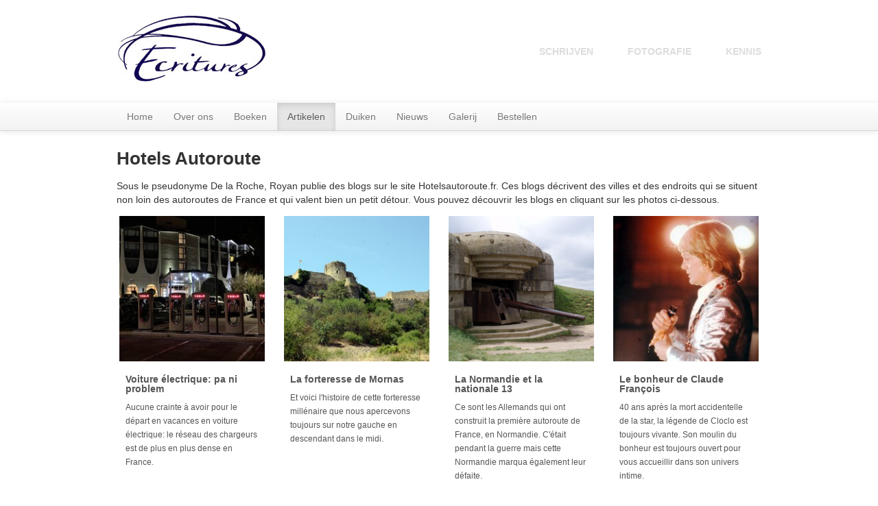

--- FILE ---
content_type: text/html; charset=utf-8
request_url: https://ecritures.nu/article_categories/hotels-autoroute
body_size: 7958
content:
<!DOCTYPE html><html lang="nl"><head><link href="/assets/frontend-93f6eda5603fb3d9d32e18fdcd2e4843.css" media="screen" rel="stylesheet" type="text/css" /><!--[if IE 8]><link href="/assets/ie8-b786ca0c80f13748dd7b414f58e8a574.css" media="screen" rel="stylesheet" type="text/css" /><![endif]--><script type="text/javascript">(function(i,s,o,g,r,a,m){i['GoogleAnalyticsObject']=r;i[r]=i[r]||function(){
(i[r].q=i[r].q||[]).push(arguments)},i[r].l=1*new Date();a=s.createElement(o),
m=s.getElementsByTagName(o)[0];a.async=1;a.src=g;m.parentNode.insertBefore(a,m)
})(window,document,'script','//www.google-analytics.com/analytics.js','ga');

ga('create', 'UA-44440431-1', 'ecritures.nu');
ga('send', 'pageview');</script><title>Ecritures</title></head><body><div class="container"><div class="header"><h1>Ecritures</h1><h2><span>SCHRIJVEN</span><span>FOTOGRAFIE</span><span>KENNIS</span></h2></div></div><div class="navbar navbar-static-top" id="main-nav"><div class="navbar-inner"><div class="container"><a href="/" class="brand">Ecritures</a><ul class="nav"><li><a href="/">Home</a></li><li class="dropdown"><a href="#">Over ons</a><ul class="dropdown-menu"><li><a href="/pages/intro">Intro</a></li><li><a href="/pages/over-ecritures">Over Ecritures</a></li><li><a href="/pages/over-de-auteur">Over de auteur</a></li><li><a href="/pages/inkoop">Inkoop</a></li><li><a href="/pages/contact">Contact</a></li></ul></li><li class="dropdown"><a href="#">Boeken</a><ul class="dropdown-menu"><li><a href="/pages/hulphond-met-een-missie">Hulphond met een missie</a></li><li><a href="/pages/maxime-i">Maxime I</a></li><li><a href="/pages/het-koningszwaard">Het Koningszwaard</a></li><li><a href="/pages/maxime-1er">Maxime 1er</a></li><li><a href="/pages/de-stedenbundel">De Stedenbundel</a></li><li><a href="/pages/onderwaterleven">Onderwaterleven</a></li><li><a href="/pages/gezond-inkopen">Gezond inkopen</a></li><li><a href="/pages/claude-francois">Claude François</a></li><li><a href="/pages/le-royaume-des-iles-d-or">Le Royaume des Îles d&#x27;or</a></li><li><a href="/pages/ijsduiken">IJsduiken</a></li><li><a href="/pages/landen-in-opspraak">Landen in opspraak</a></li><li><a href="/pages/sportief-inkopen">Sportief inkopen</a></li></ul></li><li class="dropdown active"><a href="#">Artikelen</a><ul class="dropdown-menu"><li><a href="/article_categories/andersreizen">AndersReizen</a></li><li><a href="/article_categories/dorpskrant">Dorpskrant</a></li><li><a href="/article_categories/duikeninformatie">Duikeninformatie</a></li><li><a href="/article_categories/facto">Facto</a></li><li><a href="/article_categories/hotels-autoroute">Hotels Autoroute</a></li><li><a href="/article_categories/onderwatersport">Onderwatersport</a></li><li><a href="/article_categories/overig">Overig</a></li><li><a href="/article_categories/pilots-planes">Pilots &amp; Planes</a></li><li><a href="/article_categories/reishond-plouf">Reishond Plouf</a></li><li><a href="/article_categories/subaqua">Subaqua</a></li><li><a href="/article_categories/tussenstop">Tussenstop</a></li><li><a href="/article_categories/verkeersbureaus">Verkeersbureaus</a></li><li><a href="/article_categories/wereldwijzer">Wereldwijzer</a></li></ul></li><li class="dropdown"><a href="#">Duiken</a><ul class="dropdown-menu"><li><a href="/pages/duikersgids">Duikersgids</a></li><li><a href="/pages/les-petits-canards">Les Petits Canards</a></li><li><a href="/pages/duikeninformatie">Duikeninformatie</a></li></ul></li><li class="dropdown"><a href="#">Nieuws</a><ul class="dropdown-menu"><li><a href="/news_items">Nieuws &amp; info</a></li><li><a href="/newsletters">Nieuwsbrieven</a></li><li><a href="/media_items">In de media</a></li></ul></li><li class="dropdown"><a href="#">Galerij</a><ul class="dropdown-menu"><li><a href="/pages/columbus">Columbus</a></li><li><a href="/albums/1">Middellandse Zee</a></li><li><a href="/albums/3">Reizen</a></li><li><a href="/albums/4">Tekeningen</a></li><li><a href="/albums/2">Vliegen</a></li><li><a href="/albums/6">Wereldfoto&#x27;s</a></li></ul></li><li class="dropdown"><a href="#">Bestellen</a><ul class="dropdown-menu"><li><a href="/pages/bestelpagina">Bestelpagina</a></li></ul></li></ul></div></div></div><div class="container"><div class="container page"><div class="row"><div class="span12"><h2>Hotels Autoroute</h2><p>Sous le pseudonyme De la Roche, Royan publie des blogs sur le site Hotelsautoroute.fr. Ces blogs décrivent des villes et des endroits qui se situent non loin des autoroutes de France et qui valent bien un petit détour. Vous pouvez découvrir les blogs en cliquant sur les photos ci-dessous.&nbsp;</p></div></div><div class="row"><div class="span12"><ul class="thumbnails article"><li class="span3"><div class="thumbnail"><a href="https://www.hotelsautoroute.fr/conduite-electrique-pa-ni-problem/" target="_blank"><div class="image"><img alt="La_nuit_%c3%a0_beaune" src="http://ecritures.s3.amazonaws.com/articles/covers/000/000/495/thumbnail/La_nuit_%C3%A0_Beaune.JPG?1628625156" /></div></a><div class="caption"><h3>Voiture électrique: pa ni problem</h3><p>Aucune crainte à avoir pour le départ en vacances en voiture électrique: le réseau des chargeurs est de plus en plus dense en France.</p></div></div></li><li class="span3"><div class="thumbnail"><a href="https://www.hotelsautoroute.fr/la-forteresse-de-mornas/" target="_blank"><div class="image"><img alt="Couverture" src="http://ecritures.s3.amazonaws.com/articles/covers/000/000/484/thumbnail/Couverture.jpg?1615494427" /></div></a><div class="caption"><h3>La forteresse de Mornas</h3><p>Et voici l'histoire de cette forteresse millénaire que nous apercevons toujours sur notre gauche en descendant dans le midi.</p></div></div></li><li class="span3"><div class="thumbnail"><a href="https://www.hotelsautoroute.fr/la-normandie-et-la-nationale-13/" target="_blank"><div class="image"><img alt="Cover" src="http://ecritures.s3.amazonaws.com/articles/covers/000/000/282/thumbnail/Cover.jpg?1539464417" /></div></a><div class="caption"><h3>La Normandie et la nationale 13</h3><p>Ce sont les Allemands qui ont construit la première autoroute de France, en Normandie. C'était pendant la guerre mais cette Normandie marqua également leur défaite.</p></div></div></li><li class="span3"><div class="thumbnail"><a href="https://www.hotelsautoroute.fr/le-bonheur-de-claude-francois/" target="_blank"><div class="image"><img alt="Cover" src="http://ecritures.s3.amazonaws.com/articles/covers/000/000/258/thumbnail/Cover.jpg?1519496149" /></div></a><div class="caption"><h3>Le bonheur de Claude François</h3><p>40 ans après la mort accidentelle de la star, la légende de Cloclo est toujours vivante. Son moulin du bonheur est toujours ouvert pour vous accueillir dans son univers intime.</p></div></div></li></ul></div></div><div class="row"><div class="span12"><ul class="thumbnails article"><li class="span3"><div class="thumbnail"><a href="http://www.hotelsautoroute.fr/quatre-c-pour-chantilly/" target="_blank"><div class="image"><img alt="Cover" src="http://ecritures.s3.amazonaws.com/articles/covers/000/000/237/thumbnail/Cover.JPG?1502814040" /></div></a><div class="caption"><h3>Quatre C pour Chantilly</h3><p>Un Château, le musée du Cheval, la Crème fouettée et le musée Condé: voici les quatre C qui font le magnifique domaine de Chantilly.</p></div></div></li><li class="span3"><div class="thumbnail"><a href="http://www.hotelsautoroute.fr/lille-lincontournable/" target="_blank"><div class="image"><img alt="Grand&#x27;_place" src="http://ecritures.s3.amazonaws.com/articles/covers/000/000/236/thumbnail/Grand&#x27;_Place.jpg?1502813776" /></div></a><div class="caption"><h3>Lille, l'incontournable</h3><p>Voici une ville du nord de la France, conquise par Louis XIV. Une ville surprenante, remplie de culture et d'histoire. </p></div></div></li></ul></div></div></div></div><div class="footer"><div class="container"><p>&copy; Ecritures&nbsp;2026</p></div></div><script src="/assets/frontend-ebc2169a34bfed59ef13733f7a8b9ee5.js" type="text/javascript"></script></body></html>

--- FILE ---
content_type: text/plain
request_url: https://www.google-analytics.com/j/collect?v=1&_v=j102&a=1688574325&t=pageview&_s=1&dl=https%3A%2F%2Fecritures.nu%2Farticle_categories%2Fhotels-autoroute&ul=en-us%40posix&dt=Ecritures&sr=1280x720&vp=1280x720&_u=IEBAAAABAAAAACAAI~&jid=1102484179&gjid=580707087&cid=459127948.1768967831&tid=UA-44440431-1&_gid=1155068207.1768967831&_r=1&_slc=1&z=1209219192
body_size: -450
content:
2,cG-0EWEJYN9ZS

--- FILE ---
content_type: application/javascript
request_url: https://ecritures.nu/assets/frontend-ebc2169a34bfed59ef13733f7a8b9ee5.js
body_size: 168818
content:
/*!
 * jQuery JavaScript Library v1.10.1
 * http://jquery.com/
 *
 * Includes Sizzle.js
 * http://sizzlejs.com/
 *
 * Copyright 2005, 2013 jQuery Foundation, Inc. and other contributors
 * Released under the MIT license
 * http://jquery.org/license
 *
 * Date: 2013-05-30T21:49Z
 */
!function(t,e){function n(t){var e=t.length,n=ue.type(t);return ue.isWindow(t)?!1:1===t.nodeType&&e?!0:"array"===n||"function"!==n&&(0===e||"number"==typeof e&&e>0&&e-1 in t)}function i(t){var e=Se[t]={};return ue.each(t.match(fe)||[],function(t,n){e[n]=!0}),e}function o(t,n,i,o){if(ue.acceptData(t)){var r,a,s=ue.expando,l=t.nodeType,c=l?ue.cache:t,u=l?t[s]:t[s]&&s;if(u&&c[u]&&(o||c[u].data)||i!==e||"string"!=typeof n)return u||(u=l?t[s]=ee.pop()||ue.guid++:s),c[u]||(c[u]=l?{}:{toJSON:ue.noop}),("object"==typeof n||"function"==typeof n)&&(o?c[u]=ue.extend(c[u],n):c[u].data=ue.extend(c[u].data,n)),a=c[u],o||(a.data||(a.data={}),a=a.data),i!==e&&(a[ue.camelCase(n)]=i),"string"==typeof n?(r=a[n],null==r&&(r=a[ue.camelCase(n)])):r=a,r}}function r(t,e,n){if(ue.acceptData(t)){var i,o,r=t.nodeType,a=r?ue.cache:t,l=r?t[ue.expando]:ue.expando;if(a[l]){if(e&&(i=n?a[l]:a[l].data)){ue.isArray(e)?e=e.concat(ue.map(e,ue.camelCase)):e in i?e=[e]:(e=ue.camelCase(e),e=e in i?[e]:e.split(" ")),o=e.length;for(;o--;)delete i[e[o]];if(n?!s(i):!ue.isEmptyObject(i))return}(n||(delete a[l].data,s(a[l])))&&(r?ue.cleanData([t],!0):ue.support.deleteExpando||a!=a.window?delete a[l]:a[l]=null)}}}function a(t,n,i){if(i===e&&1===t.nodeType){var o="data-"+n.replace(je,"-$1").toLowerCase();if(i=t.getAttribute(o),"string"==typeof i){try{i="true"===i?!0:"false"===i?!1:"null"===i?null:+i+""===i?+i:Ee.test(i)?ue.parseJSON(i):i}catch(r){}ue.data(t,n,i)}else i=e}return i}function s(t){var e;for(e in t)if(("data"!==e||!ue.isEmptyObject(t[e]))&&"toJSON"!==e)return!1;return!0}function l(){return!0}function c(){return!1}function u(){try{return Y.activeElement}catch(t){}}function d(t,e){do t=t[e];while(t&&1!==t.nodeType);return t}function f(t,e,n){if(ue.isFunction(e))return ue.grep(t,function(t,i){return!!e.call(t,i,t)!==n});if(e.nodeType)return ue.grep(t,function(t){return t===e!==n});if("string"==typeof e){if(Be.test(e))return ue.filter(e,t,n);e=ue.filter(e,t)}return ue.grep(t,function(t){return ue.inArray(t,e)>=0!==n})}function p(t){var e=Qe.split("|"),n=t.createDocumentFragment();if(n.createElement)for(;e.length;)n.createElement(e.pop());return n}function h(t,e){return ue.nodeName(t,"table")&&ue.nodeName(1===e.nodeType?e:e.firstChild,"tr")?t.getElementsByTagName("tbody")[0]||t.appendChild(t.ownerDocument.createElement("tbody")):t}function m(t){return t.type=(null!==ue.find.attr(t,"type"))+"/"+t.type,t}function g(t){var e=rn.exec(t.type);return e?t.type=e[1]:t.removeAttribute("type"),t}function y(t,e){for(var n,i=0;null!=(n=t[i]);i++)ue._data(n,"globalEval",!e||ue._data(e[i],"globalEval"))}function v(t,e){if(1===e.nodeType&&ue.hasData(t)){var n,i,o,r=ue._data(t),a=ue._data(e,r),s=r.events;if(s){delete a.handle,a.events={};for(n in s)for(i=0,o=s[n].length;o>i;i++)ue.event.add(e,n,s[n][i])}a.data&&(a.data=ue.extend({},a.data))}}function b(t,e){var n,i,o;if(1===e.nodeType){if(n=e.nodeName.toLowerCase(),!ue.support.noCloneEvent&&e[ue.expando]){o=ue._data(e);for(i in o.events)ue.removeEvent(e,i,o.handle);e.removeAttribute(ue.expando)}"script"===n&&e.text!==t.text?(m(e).text=t.text,g(e)):"object"===n?(e.parentNode&&(e.outerHTML=t.outerHTML),ue.support.html5Clone&&t.innerHTML&&!ue.trim(e.innerHTML)&&(e.innerHTML=t.innerHTML)):"input"===n&&en.test(t.type)?(e.defaultChecked=e.checked=t.checked,e.value!==t.value&&(e.value=t.value)):"option"===n?e.defaultSelected=e.selected=t.defaultSelected:("input"===n||"textarea"===n)&&(e.defaultValue=t.defaultValue)}}function x(t,n){var i,o,r=0,a=typeof t.getElementsByTagName!==U?t.getElementsByTagName(n||"*"):typeof t.querySelectorAll!==U?t.querySelectorAll(n||"*"):e;if(!a)for(a=[],i=t.childNodes||t;null!=(o=i[r]);r++)!n||ue.nodeName(o,n)?a.push(o):ue.merge(a,x(o,n));return n===e||n&&ue.nodeName(t,n)?ue.merge([t],a):a}function w(t){en.test(t.type)&&(t.defaultChecked=t.checked)}function C(t,e){if(e in t)return e;for(var n=e.charAt(0).toUpperCase()+e.slice(1),i=e,o=Sn.length;o--;)if(e=Sn[o]+n,e in t)return e;return i}function k(t,e){return t=e||t,"none"===ue.css(t,"display")||!ue.contains(t.ownerDocument,t)}function T(t,e){for(var n,i,o,r=[],a=0,s=t.length;s>a;a++)i=t[a],i.style&&(r[a]=ue._data(i,"olddisplay"),n=i.style.display,e?(r[a]||"none"!==n||(i.style.display=""),""===i.style.display&&k(i)&&(r[a]=ue._data(i,"olddisplay",$(i.nodeName)))):r[a]||(o=k(i),(n&&"none"!==n||!o)&&ue._data(i,"olddisplay",o?n:ue.css(i,"display"))));for(a=0;s>a;a++)i=t[a],i.style&&(e&&"none"!==i.style.display&&""!==i.style.display||(i.style.display=e?r[a]||"":"none"));return t}function S(t,e,n){var i=vn.exec(e);return i?Math.max(0,i[1]-(n||0))+(i[2]||"px"):e}function E(t,e,n,i,o){for(var r=n===(i?"border":"content")?4:"width"===e?1:0,a=0;4>r;r+=2)"margin"===n&&(a+=ue.css(t,n+Tn[r],!0,o)),i?("content"===n&&(a-=ue.css(t,"padding"+Tn[r],!0,o)),"margin"!==n&&(a-=ue.css(t,"border"+Tn[r]+"Width",!0,o))):(a+=ue.css(t,"padding"+Tn[r],!0,o),"padding"!==n&&(a+=ue.css(t,"border"+Tn[r]+"Width",!0,o)));return a}function j(t,e,n){var i=!0,o="width"===e?t.offsetWidth:t.offsetHeight,r=dn(t),a=ue.support.boxSizing&&"border-box"===ue.css(t,"boxSizing",!1,r);if(0>=o||null==o){if(o=fn(t,e,r),(0>o||null==o)&&(o=t.style[e]),bn.test(o))return o;i=a&&(ue.support.boxSizingReliable||o===t.style[e]),o=parseFloat(o)||0}return o+E(t,e,n||(a?"border":"content"),i,r)+"px"}function $(t){var e=Y,n=wn[t];return n||(n=N(t,e),"none"!==n&&n||(un=(un||ue("<iframe frameborder='0' width='0' height='0'/>").css("cssText","display:block !important")).appendTo(e.documentElement),e=(un[0].contentWindow||un[0].contentDocument).document,e.write("<!doctype html><html><body>"),e.close(),n=N(t,e),un.detach()),wn[t]=n),n}function N(t,e){var n=ue(e.createElement(t)).appendTo(e.body),i=ue.css(n[0],"display");return n.remove(),i}function A(t,e,n,i){var o;if(ue.isArray(e))ue.each(e,function(e,o){n||jn.test(t)?i(t,o):A(t+"["+("object"==typeof o?e:"")+"]",o,n,i)});else if(n||"object"!==ue.type(e))i(t,e);else for(o in e)A(t+"["+o+"]",e[o],n,i)}function D(t){return function(e,n){"string"!=typeof e&&(n=e,e="*");var i,o=0,r=e.toLowerCase().match(fe)||[];if(ue.isFunction(n))for(;i=r[o++];)"+"===i[0]?(i=i.slice(1)||"*",(t[i]=t[i]||[]).unshift(n)):(t[i]=t[i]||[]).push(n)}}function L(t,e,n,i){function o(s){var l;return r[s]=!0,ue.each(t[s]||[],function(t,s){var c=s(e,n,i);return"string"!=typeof c||a||r[c]?a?!(l=c):void 0:(e.dataTypes.unshift(c),o(c),!1)}),l}var r={},a=t===zn;return o(e.dataTypes[0])||!r["*"]&&o("*")}function H(t,n){var i,o,r=ue.ajaxSettings.flatOptions||{};for(o in n)n[o]!==e&&((r[o]?t:i||(i={}))[o]=n[o]);return i&&ue.extend(!0,t,i),t}function P(t,n,i){for(var o,r,a,s,l=t.contents,c=t.dataTypes;"*"===c[0];)c.shift(),r===e&&(r=t.mimeType||n.getResponseHeader("Content-Type"));if(r)for(s in l)if(l[s]&&l[s].test(r)){c.unshift(s);break}if(c[0]in i)a=c[0];else{for(s in i){if(!c[0]||t.converters[s+" "+c[0]]){a=s;break}o||(o=s)}a=a||o}return a?(a!==c[0]&&c.unshift(a),i[a]):void 0}function _(t,e,n,i){var o,r,a,s,l,c={},u=t.dataTypes.slice();if(u[1])for(a in t.converters)c[a.toLowerCase()]=t.converters[a];for(r=u.shift();r;)if(t.responseFields[r]&&(n[t.responseFields[r]]=e),!l&&i&&t.dataFilter&&(e=t.dataFilter(e,t.dataType)),l=r,r=u.shift())if("*"===r)r=l;else if("*"!==l&&l!==r){if(a=c[l+" "+r]||c["* "+r],!a)for(o in c)if(s=o.split(" "),s[1]===r&&(a=c[l+" "+s[0]]||c["* "+s[0]])){a===!0?a=c[o]:c[o]!==!0&&(r=s[0],u.unshift(s[1]));break}if(a!==!0)if(a&&t["throws"])e=a(e);else try{e=a(e)}catch(d){return{state:"parsererror",error:a?d:"No conversion from "+l+" to "+r}}}return{state:"success",data:e}}function O(){try{return new t.XMLHttpRequest}catch(e){}}function M(){try{return new t.ActiveXObject("Microsoft.XMLHTTP")}catch(e){}}function W(){return setTimeout(function(){Gn=e}),Gn=ue.now()}function q(t,e,n){for(var i,o=(ri[e]||[]).concat(ri["*"]),r=0,a=o.length;a>r;r++)if(i=o[r].call(n,e,t))return i}function R(t,e,n){var i,o,r=0,a=oi.length,s=ue.Deferred().always(function(){delete l.elem}),l=function(){if(o)return!1;for(var e=Gn||W(),n=Math.max(0,c.startTime+c.duration-e),i=n/c.duration||0,r=1-i,a=0,l=c.tweens.length;l>a;a++)c.tweens[a].run(r);return s.notifyWith(t,[c,r,n]),1>r&&l?n:(s.resolveWith(t,[c]),!1)},c=s.promise({elem:t,props:ue.extend({},e),opts:ue.extend(!0,{specialEasing:{}},n),originalProperties:e,originalOptions:n,startTime:Gn||W(),duration:n.duration,tweens:[],createTween:function(e,n){var i=ue.Tween(t,c.opts,e,n,c.opts.specialEasing[e]||c.opts.easing);return c.tweens.push(i),i},stop:function(e){var n=0,i=e?c.tweens.length:0;if(o)return this;for(o=!0;i>n;n++)c.tweens[n].run(1);return e?s.resolveWith(t,[c,e]):s.rejectWith(t,[c,e]),this}}),u=c.props;for(F(u,c.opts.specialEasing);a>r;r++)if(i=oi[r].call(c,t,u,c.opts))return i;return ue.map(u,q,c),ue.isFunction(c.opts.start)&&c.opts.start.call(t,c),ue.fx.timer(ue.extend(l,{elem:t,anim:c,queue:c.opts.queue})),c.progress(c.opts.progress).done(c.opts.done,c.opts.complete).fail(c.opts.fail).always(c.opts.always)}function F(t,e){var n,i,o,r,a;for(n in t)if(i=ue.camelCase(n),o=e[i],r=t[n],ue.isArray(r)&&(o=r[1],r=t[n]=r[0]),n!==i&&(t[i]=r,delete t[n]),a=ue.cssHooks[i],a&&"expand"in a){r=a.expand(r),delete t[i];for(n in r)n in t||(t[n]=r[n],e[n]=o)}else e[i]=o}function B(t,e,n){var i,o,r,a,s,l,c=this,u={},d=t.style,f=t.nodeType&&k(t),p=ue._data(t,"fxshow");n.queue||(s=ue._queueHooks(t,"fx"),null==s.unqueued&&(s.unqueued=0,l=s.empty.fire,s.empty.fire=function(){s.unqueued||l()}),s.unqueued++,c.always(function(){c.always(function(){s.unqueued--,ue.queue(t,"fx").length||s.empty.fire()})})),1===t.nodeType&&("height"in e||"width"in e)&&(n.overflow=[d.overflow,d.overflowX,d.overflowY],"inline"===ue.css(t,"display")&&"none"===ue.css(t,"float")&&(ue.support.inlineBlockNeedsLayout&&"inline"!==$(t.nodeName)?d.zoom=1:d.display="inline-block")),n.overflow&&(d.overflow="hidden",ue.support.shrinkWrapBlocks||c.always(function(){d.overflow=n.overflow[0],d.overflowX=n.overflow[1],d.overflowY=n.overflow[2]}));for(i in e)if(o=e[i],ei.exec(o)){if(delete e[i],r=r||"toggle"===o,o===(f?"hide":"show"))continue;u[i]=p&&p[i]||ue.style(t,i)}if(!ue.isEmptyObject(u)){p?"hidden"in p&&(f=p.hidden):p=ue._data(t,"fxshow",{}),r&&(p.hidden=!f),f?ue(t).show():c.done(function(){ue(t).hide()}),c.done(function(){var e;ue._removeData(t,"fxshow");for(e in u)ue.style(t,e,u[e])});for(i in u)a=q(f?p[i]:0,i,c),i in p||(p[i]=a.start,f&&(a.end=a.start,a.start="width"===i||"height"===i?1:0))}}function I(t,e,n,i,o){return new I.prototype.init(t,e,n,i,o)}function z(t,e){var n,i={height:t},o=0;for(e=e?1:0;4>o;o+=2-e)n=Tn[o],i["margin"+n]=i["padding"+n]=t;return e&&(i.opacity=i.width=t),i}function X(t){return ue.isWindow(t)?t:9===t.nodeType?t.defaultView||t.parentWindow:!1}var Q,V,U=typeof e,K=t.location,Y=t.document,Z=Y.documentElement,J=t.jQuery,G=t.$,te={},ee=[],ne="1.10.1",ie=ee.concat,oe=ee.push,re=ee.slice,ae=ee.indexOf,se=te.toString,le=te.hasOwnProperty,ce=ne.trim,ue=function(t,e){return new ue.fn.init(t,e,V)},de=/[+-]?(?:\d*\.|)\d+(?:[eE][+-]?\d+|)/.source,fe=/\S+/g,pe=/^[\s\uFEFF\xA0]+|[\s\uFEFF\xA0]+$/g,he=/^(?:\s*(<[\w\W]+>)[^>]*|#([\w-]*))$/,me=/^<(\w+)\s*\/?>(?:<\/\1>|)$/,ge=/^[\],:{}\s]*$/,ye=/(?:^|:|,)(?:\s*\[)+/g,ve=/\\(?:["\\\/bfnrt]|u[\da-fA-F]{4})/g,be=/"[^"\\\r\n]*"|true|false|null|-?(?:\d+\.|)\d+(?:[eE][+-]?\d+|)/g,xe=/^-ms-/,we=/-([\da-z])/gi,Ce=function(t,e){return e.toUpperCase()},ke=function(t){(Y.addEventListener||"load"===t.type||"complete"===Y.readyState)&&(Te(),ue.ready())},Te=function(){Y.addEventListener?(Y.removeEventListener("DOMContentLoaded",ke,!1),t.removeEventListener("load",ke,!1)):(Y.detachEvent("onreadystatechange",ke),t.detachEvent("onload",ke))};ue.fn=ue.prototype={jquery:ne,constructor:ue,init:function(t,n,i){var o,r;if(!t)return this;if("string"==typeof t){if(o="<"===t.charAt(0)&&">"===t.charAt(t.length-1)&&t.length>=3?[null,t,null]:he.exec(t),!o||!o[1]&&n)return!n||n.jquery?(n||i).find(t):this.constructor(n).find(t);if(o[1]){if(n=n instanceof ue?n[0]:n,ue.merge(this,ue.parseHTML(o[1],n&&n.nodeType?n.ownerDocument||n:Y,!0)),me.test(o[1])&&ue.isPlainObject(n))for(o in n)ue.isFunction(this[o])?this[o](n[o]):this.attr(o,n[o]);return this}if(r=Y.getElementById(o[2]),r&&r.parentNode){if(r.id!==o[2])return i.find(t);this.length=1,this[0]=r}return this.context=Y,this.selector=t,this}return t.nodeType?(this.context=this[0]=t,this.length=1,this):ue.isFunction(t)?i.ready(t):(t.selector!==e&&(this.selector=t.selector,this.context=t.context),ue.makeArray(t,this))},selector:"",length:0,toArray:function(){return re.call(this)},get:function(t){return null==t?this.toArray():0>t?this[this.length+t]:this[t]},pushStack:function(t){var e=ue.merge(this.constructor(),t);return e.prevObject=this,e.context=this.context,e},each:function(t,e){return ue.each(this,t,e)},ready:function(t){return ue.ready.promise().done(t),this},slice:function(){return this.pushStack(re.apply(this,arguments))},first:function(){return this.eq(0)},last:function(){return this.eq(-1)},eq:function(t){var e=this.length,n=+t+(0>t?e:0);return this.pushStack(n>=0&&e>n?[this[n]]:[])},map:function(t){return this.pushStack(ue.map(this,function(e,n){return t.call(e,n,e)}))},end:function(){return this.prevObject||this.constructor(null)},push:oe,sort:[].sort,splice:[].splice},ue.fn.init.prototype=ue.fn,ue.extend=ue.fn.extend=function(){var t,n,i,o,r,a,s=arguments[0]||{},l=1,c=arguments.length,u=!1;for("boolean"==typeof s&&(u=s,s=arguments[1]||{},l=2),"object"==typeof s||ue.isFunction(s)||(s={}),c===l&&(s=this,--l);c>l;l++)if(null!=(r=arguments[l]))for(o in r)t=s[o],i=r[o],s!==i&&(u&&i&&(ue.isPlainObject(i)||(n=ue.isArray(i)))?(n?(n=!1,a=t&&ue.isArray(t)?t:[]):a=t&&ue.isPlainObject(t)?t:{},s[o]=ue.extend(u,a,i)):i!==e&&(s[o]=i));return s},ue.extend({expando:"jQuery"+(ne+Math.random()).replace(/\D/g,""),noConflict:function(e){return t.$===ue&&(t.$=G),e&&t.jQuery===ue&&(t.jQuery=J),ue},isReady:!1,readyWait:1,holdReady:function(t){t?ue.readyWait++:ue.ready(!0)},ready:function(t){if(t===!0?!--ue.readyWait:!ue.isReady){if(!Y.body)return setTimeout(ue.ready);ue.isReady=!0,t!==!0&&--ue.readyWait>0||(Q.resolveWith(Y,[ue]),ue.fn.trigger&&ue(Y).trigger("ready").off("ready"))}},isFunction:function(t){return"function"===ue.type(t)},isArray:Array.isArray||function(t){return"array"===ue.type(t)},isWindow:function(t){return null!=t&&t==t.window},isNumeric:function(t){return!isNaN(parseFloat(t))&&isFinite(t)},type:function(t){return null==t?String(t):"object"==typeof t||"function"==typeof t?te[se.call(t)]||"object":typeof t},isPlainObject:function(t){var n;if(!t||"object"!==ue.type(t)||t.nodeType||ue.isWindow(t))return!1;try{if(t.constructor&&!le.call(t,"constructor")&&!le.call(t.constructor.prototype,"isPrototypeOf"))return!1}catch(i){return!1}if(ue.support.ownLast)for(n in t)return le.call(t,n);for(n in t);return n===e||le.call(t,n)},isEmptyObject:function(t){var e;for(e in t)return!1;return!0},error:function(t){throw new Error(t)},parseHTML:function(t,e,n){if(!t||"string"!=typeof t)return null;"boolean"==typeof e&&(n=e,e=!1),e=e||Y;var i=me.exec(t),o=!n&&[];return i?[e.createElement(i[1])]:(i=ue.buildFragment([t],e,o),o&&ue(o).remove(),ue.merge([],i.childNodes))},parseJSON:function(e){return t.JSON&&t.JSON.parse?t.JSON.parse(e):null===e?e:"string"==typeof e&&(e=ue.trim(e),e&&ge.test(e.replace(ve,"@").replace(be,"]").replace(ye,"")))?new Function("return "+e)():(ue.error("Invalid JSON: "+e),void 0)},parseXML:function(n){var i,o;if(!n||"string"!=typeof n)return null;try{t.DOMParser?(o=new DOMParser,i=o.parseFromString(n,"text/xml")):(i=new ActiveXObject("Microsoft.XMLDOM"),i.async="false",i.loadXML(n))}catch(r){i=e}return i&&i.documentElement&&!i.getElementsByTagName("parsererror").length||ue.error("Invalid XML: "+n),i},noop:function(){},globalEval:function(e){e&&ue.trim(e)&&(t.execScript||function(e){t.eval.call(t,e)})(e)},camelCase:function(t){return t.replace(xe,"ms-").replace(we,Ce)},nodeName:function(t,e){return t.nodeName&&t.nodeName.toLowerCase()===e.toLowerCase()},each:function(t,e,i){var o,r=0,a=t.length,s=n(t);if(i){if(s)for(;a>r&&(o=e.apply(t[r],i),o!==!1);r++);else for(r in t)if(o=e.apply(t[r],i),o===!1)break}else if(s)for(;a>r&&(o=e.call(t[r],r,t[r]),o!==!1);r++);else for(r in t)if(o=e.call(t[r],r,t[r]),o===!1)break;return t},trim:ce&&!ce.call("﻿ ")?function(t){return null==t?"":ce.call(t)}:function(t){return null==t?"":(t+"").replace(pe,"")},makeArray:function(t,e){var i=e||[];return null!=t&&(n(Object(t))?ue.merge(i,"string"==typeof t?[t]:t):oe.call(i,t)),i},inArray:function(t,e,n){var i;if(e){if(ae)return ae.call(e,t,n);for(i=e.length,n=n?0>n?Math.max(0,i+n):n:0;i>n;n++)if(n in e&&e[n]===t)return n}return-1},merge:function(t,n){var i=n.length,o=t.length,r=0;if("number"==typeof i)for(;i>r;r++)t[o++]=n[r];else for(;n[r]!==e;)t[o++]=n[r++];return t.length=o,t},grep:function(t,e,n){var i,o=[],r=0,a=t.length;for(n=!!n;a>r;r++)i=!!e(t[r],r),n!==i&&o.push(t[r]);return o},map:function(t,e,i){var o,r=0,a=t.length,s=n(t),l=[];if(s)for(;a>r;r++)o=e(t[r],r,i),null!=o&&(l[l.length]=o);else for(r in t)o=e(t[r],r,i),null!=o&&(l[l.length]=o);return ie.apply([],l)},guid:1,proxy:function(t,n){var i,o,r;return"string"==typeof n&&(r=t[n],n=t,t=r),ue.isFunction(t)?(i=re.call(arguments,2),o=function(){return t.apply(n||this,i.concat(re.call(arguments)))},o.guid=t.guid=t.guid||ue.guid++,o):e},access:function(t,n,i,o,r,a,s){var l=0,c=t.length,u=null==i;if("object"===ue.type(i)){r=!0;for(l in i)ue.access(t,n,l,i[l],!0,a,s)}else if(o!==e&&(r=!0,ue.isFunction(o)||(s=!0),u&&(s?(n.call(t,o),n=null):(u=n,n=function(t,e,n){return u.call(ue(t),n)})),n))for(;c>l;l++)n(t[l],i,s?o:o.call(t[l],l,n(t[l],i)));return r?t:u?n.call(t):c?n(t[0],i):a},now:function(){return(new Date).getTime()},swap:function(t,e,n,i){var o,r,a={};for(r in e)a[r]=t.style[r],t.style[r]=e[r];o=n.apply(t,i||[]);for(r in e)t.style[r]=a[r];return o}}),ue.ready.promise=function(e){if(!Q)if(Q=ue.Deferred(),"complete"===Y.readyState)setTimeout(ue.ready);else if(Y.addEventListener)Y.addEventListener("DOMContentLoaded",ke,!1),t.addEventListener("load",ke,!1);else{Y.attachEvent("onreadystatechange",ke),t.attachEvent("onload",ke);var n=!1;try{n=null==t.frameElement&&Y.documentElement}catch(i){}n&&n.doScroll&&function o(){if(!ue.isReady){try{n.doScroll("left")}catch(t){return setTimeout(o,50)}Te(),ue.ready()}}()}return Q.promise(e)},ue.each("Boolean Number String Function Array Date RegExp Object Error".split(" "),function(t,e){te["[object "+e+"]"]=e.toLowerCase()}),V=ue(Y),/*!
 * Sizzle CSS Selector Engine v1.9.4-pre
 * http://sizzlejs.com/
 *
 * Copyright 2013 jQuery Foundation, Inc. and other contributors
 * Released under the MIT license
 * http://jquery.org/license
 *
 * Date: 2013-05-27
 */
function(t,e){function n(t,e,n,i){var o,r,a,s,l,c,u,d,f,p;if((e?e.ownerDocument||e:z)!==O&&_(e),e=e||O,n=n||[],!t||"string"!=typeof t)return n;if(1!==(s=e.nodeType)&&9!==s)return[];if(W&&!i){if(o=ke.exec(t))if(a=o[1]){if(9===s){if(r=e.getElementById(a),!r||!r.parentNode)return n;if(r.id===a)return n.push(r),n}else if(e.ownerDocument&&(r=e.ownerDocument.getElementById(a))&&B(e,r)&&r.id===a)return n.push(r),n}else{if(o[2])return oe.apply(n,e.getElementsByTagName(t)),n;if((a=o[3])&&j.getElementsByClassName&&e.getElementsByClassName)return oe.apply(n,e.getElementsByClassName(a)),n}if(j.qsa&&(!q||!q.test(t))){if(d=u=I,f=e,p=9===s&&t,1===s&&"object"!==e.nodeName.toLowerCase()){for(c=m(t),(u=e.getAttribute("id"))?d=u.replace(Ee,"\\$&"):e.setAttribute("id",d),d="[id='"+d+"'] ",l=c.length;l--;)c[l]=d+g(c[l]);f=ye.test(t)&&e.parentNode||e,p=c.join(",")}if(p)try{return oe.apply(n,f.querySelectorAll(p)),n}catch(h){}finally{u||e.removeAttribute("id")}}}return T(t.replace(he,"$1"),e,n,i)}function i(t){return Ce.test(t+"")}function o(){function t(n,i){return e.push(n+=" ")>N.cacheLength&&delete t[e.shift()],t[n]=i}var e=[];return t}function r(t){return t[I]=!0,t}function a(t){var e=O.createElement("div");try{return!!t(e)}catch(n){return!1}finally{e.parentNode&&e.parentNode.removeChild(e),e=null}}function s(t,e,n){t=t.split("|");for(var i,o=t.length,r=n?null:e;o--;)(i=N.attrHandle[t[o]])&&i!==e||(N.attrHandle[t[o]]=r)}function l(t,e){var n=t.getAttributeNode(e);return n&&n.specified?n.value:t[e]===!0?e.toLowerCase():null}function c(t,e){return t.getAttribute(e,"type"===e.toLowerCase()?1:2)}function u(t){return"input"===t.nodeName.toLowerCase()?t.defaultValue:void 0}function d(t,e){var n=e&&t,i=n&&1===t.nodeType&&1===e.nodeType&&(~e.sourceIndex||G)-(~t.sourceIndex||G);if(i)return i;if(n)for(;n=n.nextSibling;)if(n===e)return-1;return t?1:-1}function f(t){return function(e){var n=e.nodeName.toLowerCase();return"input"===n&&e.type===t}}function p(t){return function(e){var n=e.nodeName.toLowerCase();return("input"===n||"button"===n)&&e.type===t}}function h(t){return r(function(e){return e=+e,r(function(n,i){for(var o,r=t([],n.length,e),a=r.length;a--;)n[o=r[a]]&&(n[o]=!(i[o]=n[o]))})})}function m(t,e){var i,o,r,a,s,l,c,u=U[t+" "];if(u)return e?0:u.slice(0);for(s=t,l=[],c=N.preFilter;s;){(!i||(o=me.exec(s)))&&(o&&(s=s.slice(o[0].length)||s),l.push(r=[])),i=!1,(o=ge.exec(s))&&(i=o.shift(),r.push({value:i,type:o[0].replace(he," ")}),s=s.slice(i.length));for(a in N.filter)!(o=we[a].exec(s))||c[a]&&!(o=c[a](o))||(i=o.shift(),r.push({value:i,type:a,matches:o}),s=s.slice(i.length));if(!i)break}return e?s.length:s?n.error(t):U(t,l).slice(0)}function g(t){for(var e=0,n=t.length,i="";n>e;e++)i+=t[e].value;return i}function y(t,e,n){var i=e.dir,o=n&&"parentNode"===i,r=Q++;return e.first?function(e,n,r){for(;e=e[i];)if(1===e.nodeType||o)return t(e,n,r)}:function(e,n,a){var s,l,c,u=X+" "+r;if(a){for(;e=e[i];)if((1===e.nodeType||o)&&t(e,n,a))return!0}else for(;e=e[i];)if(1===e.nodeType||o)if(c=e[I]||(e[I]={}),(l=c[i])&&l[0]===u){if((s=l[1])===!0||s===$)return s===!0}else if(l=c[i]=[u],l[1]=t(e,n,a)||$,l[1]===!0)return!0}}function v(t){return t.length>1?function(e,n,i){for(var o=t.length;o--;)if(!t[o](e,n,i))return!1;return!0}:t[0]}function b(t,e,n,i,o){for(var r,a=[],s=0,l=t.length,c=null!=e;l>s;s++)(r=t[s])&&(!n||n(r,i,o))&&(a.push(r),c&&e.push(s));return a}function x(t,e,n,i,o,a){return i&&!i[I]&&(i=x(i)),o&&!o[I]&&(o=x(o,a)),r(function(r,a,s,l){var c,u,d,f=[],p=[],h=a.length,m=r||k(e||"*",s.nodeType?[s]:s,[]),g=!t||!r&&e?m:b(m,f,t,s,l),y=n?o||(r?t:h||i)?[]:a:g;if(n&&n(g,y,s,l),i)for(c=b(y,p),i(c,[],s,l),u=c.length;u--;)(d=c[u])&&(y[p[u]]=!(g[p[u]]=d));if(r){if(o||t){if(o){for(c=[],u=y.length;u--;)(d=y[u])&&c.push(g[u]=d);o(null,y=[],c,l)}for(u=y.length;u--;)(d=y[u])&&(c=o?ae.call(r,d):f[u])>-1&&(r[c]=!(a[c]=d))}}else y=b(y===a?y.splice(h,y.length):y),o?o(null,a,y,l):oe.apply(a,y)})}function w(t){for(var e,n,i,o=t.length,r=N.relative[t[0].type],a=r||N.relative[" "],s=r?1:0,l=y(function(t){return t===e},a,!0),c=y(function(t){return ae.call(e,t)>-1},a,!0),u=[function(t,n,i){return!r&&(i||n!==H)||((e=n).nodeType?l(t,n,i):c(t,n,i))}];o>s;s++)if(n=N.relative[t[s].type])u=[y(v(u),n)];else{if(n=N.filter[t[s].type].apply(null,t[s].matches),n[I]){for(i=++s;o>i&&!N.relative[t[i].type];i++);return x(s>1&&v(u),s>1&&g(t.slice(0,s-1).concat({value:" "===t[s-2].type?"*":""})).replace(he,"$1"),n,i>s&&w(t.slice(s,i)),o>i&&w(t=t.slice(i)),o>i&&g(t))}u.push(n)}return v(u)}function C(t,e){var i=0,o=e.length>0,a=t.length>0,s=function(r,s,l,c,u){var d,f,p,h=[],m=0,g="0",y=r&&[],v=null!=u,x=H,w=r||a&&N.find.TAG("*",u&&s.parentNode||s),C=X+=null==x?1:Math.random()||.1;for(v&&(H=s!==O&&s,$=i);null!=(d=w[g]);g++){if(a&&d){for(f=0;p=t[f++];)if(p(d,s,l)){c.push(d);break}v&&(X=C,$=++i)}o&&((d=!p&&d)&&m--,r&&y.push(d))}if(m+=g,o&&g!==m){for(f=0;p=e[f++];)p(y,h,s,l);if(r){if(m>0)for(;g--;)y[g]||h[g]||(h[g]=ne.call(c));h=b(h)}oe.apply(c,h),v&&!r&&h.length>0&&m+e.length>1&&n.uniqueSort(c)}return v&&(X=C,H=x),y};return o?r(s):s}function k(t,e,i){for(var o=0,r=e.length;r>o;o++)n(t,e[o],i);return i}function T(t,e,n,i){var o,r,a,s,l,c=m(t);if(!i&&1===c.length){if(r=c[0]=c[0].slice(0),r.length>2&&"ID"===(a=r[0]).type&&j.getById&&9===e.nodeType&&W&&N.relative[r[1].type]){if(e=(N.find.ID(a.matches[0].replace(je,$e),e)||[])[0],!e)return n;t=t.slice(r.shift().value.length)}for(o=we.needsContext.test(t)?0:r.length;o--&&(a=r[o],!N.relative[s=a.type]);)if((l=N.find[s])&&(i=l(a.matches[0].replace(je,$e),ye.test(r[0].type)&&e.parentNode||e))){if(r.splice(o,1),t=i.length&&g(r),!t)return oe.apply(n,i),n;break}}return L(t,c)(i,e,!W,n,ye.test(t)),n}function S(){}var E,j,$,N,A,D,L,H,P,_,O,M,W,q,R,F,B,I="sizzle"+-new Date,z=t.document,X=0,Q=0,V=o(),U=o(),K=o(),Y=!1,Z=function(){return 0},J=typeof e,G=1<<31,te={}.hasOwnProperty,ee=[],ne=ee.pop,ie=ee.push,oe=ee.push,re=ee.slice,ae=ee.indexOf||function(t){for(var e=0,n=this.length;n>e;e++)if(this[e]===t)return e;return-1},se="checked|selected|async|autofocus|autoplay|controls|defer|disabled|hidden|ismap|loop|multiple|open|readonly|required|scoped",le="[\\x20\\t\\r\\n\\f]",ce="(?:\\\\.|[\\w-]|[^\\x00-\\xa0])+",de=ce.replace("w","w#"),fe="\\["+le+"*("+ce+")"+le+"*(?:([*^$|!~]?=)"+le+"*(?:(['\"])((?:\\\\.|[^\\\\])*?)\\3|("+de+")|)|)"+le+"*\\]",pe=":("+ce+")(?:\\(((['\"])((?:\\\\.|[^\\\\])*?)\\3|((?:\\\\.|[^\\\\()[\\]]|"+fe.replace(3,8)+")*)|.*)\\)|)",he=new RegExp("^"+le+"+|((?:^|[^\\\\])(?:\\\\.)*)"+le+"+$","g"),me=new RegExp("^"+le+"*,"+le+"*"),ge=new RegExp("^"+le+"*([>+~]|"+le+")"+le+"*"),ye=new RegExp(le+"*[+~]"),ve=new RegExp("="+le+"*([^\\]'\"]*)"+le+"*\\]","g"),be=new RegExp(pe),xe=new RegExp("^"+de+"$"),we={ID:new RegExp("^#("+ce+")"),CLASS:new RegExp("^\\.("+ce+")"),TAG:new RegExp("^("+ce.replace("w","w*")+")"),ATTR:new RegExp("^"+fe),PSEUDO:new RegExp("^"+pe),CHILD:new RegExp("^:(only|first|last|nth|nth-last)-(child|of-type)(?:\\("+le+"*(even|odd|(([+-]|)(\\d*)n|)"+le+"*(?:([+-]|)"+le+"*(\\d+)|))"+le+"*\\)|)","i"),bool:new RegExp("^(?:"+se+")$","i"),needsContext:new RegExp("^"+le+"*[>+~]|:(even|odd|eq|gt|lt|nth|first|last)(?:\\("+le+"*((?:-\\d)?\\d*)"+le+"*\\)|)(?=[^-]|$)","i")},Ce=/^[^{]+\{\s*\[native \w/,ke=/^(?:#([\w-]+)|(\w+)|\.([\w-]+))$/,Te=/^(?:input|select|textarea|button)$/i,Se=/^h\d$/i,Ee=/'|\\/g,je=new RegExp("\\\\([\\da-f]{1,6}"+le+"?|("+le+")|.)","ig"),$e=function(t,e,n){var i="0x"+e-65536;return i!==i||n?e:0>i?String.fromCharCode(i+65536):String.fromCharCode(55296|i>>10,56320|1023&i)};try{oe.apply(ee=re.call(z.childNodes),z.childNodes),ee[z.childNodes.length].nodeType}catch(Ne){oe={apply:ee.length?function(t,e){ie.apply(t,re.call(e))}:function(t,e){for(var n=t.length,i=0;t[n++]=e[i++];);t.length=n-1}}}D=n.isXML=function(t){var e=t&&(t.ownerDocument||t).documentElement;return e?"HTML"!==e.nodeName:!1},j=n.support={},_=n.setDocument=function(t){var e=t?t.ownerDocument||t:z,n=e.parentWindow;return e!==O&&9===e.nodeType&&e.documentElement?(O=e,M=e.documentElement,W=!D(e),n&&n.frameElement&&n.attachEvent("onbeforeunload",function(){_()}),j.attributes=a(function(t){return t.innerHTML="<a href='#'></a>",s("type|href|height|width",c,"#"===t.firstChild.getAttribute("href")),s(se,l,null==t.getAttribute("disabled")),t.className="i",!t.getAttribute("className")}),j.input=a(function(t){return t.innerHTML="<input>",t.firstChild.setAttribute("value",""),""===t.firstChild.getAttribute("value")}),s("value",u,j.attributes&&j.input),j.getElementsByTagName=a(function(t){return t.appendChild(e.createComment("")),!t.getElementsByTagName("*").length}),j.getElementsByClassName=a(function(t){return t.innerHTML="<div class='a'></div><div class='a i'></div>",t.firstChild.className="i",2===t.getElementsByClassName("i").length}),j.getById=a(function(t){return M.appendChild(t).id=I,!e.getElementsByName||!e.getElementsByName(I).length}),j.getById?(N.find.ID=function(t,e){if(typeof e.getElementById!==J&&W){var n=e.getElementById(t);return n&&n.parentNode?[n]:[]}},N.filter.ID=function(t){var e=t.replace(je,$e);return function(t){return t.getAttribute("id")===e}}):(delete N.find.ID,N.filter.ID=function(t){var e=t.replace(je,$e);return function(t){var n=typeof t.getAttributeNode!==J&&t.getAttributeNode("id");return n&&n.value===e}}),N.find.TAG=j.getElementsByTagName?function(t,e){return typeof e.getElementsByTagName!==J?e.getElementsByTagName(t):void 0}:function(t,e){var n,i=[],o=0,r=e.getElementsByTagName(t);if("*"===t){for(;n=r[o++];)1===n.nodeType&&i.push(n);return i}return r},N.find.CLASS=j.getElementsByClassName&&function(t,e){return typeof e.getElementsByClassName!==J&&W?e.getElementsByClassName(t):void 0},R=[],q=[],(j.qsa=i(e.querySelectorAll))&&(a(function(t){t.innerHTML="<select><option selected=''></option></select>",t.querySelectorAll("[selected]").length||q.push("\\["+le+"*(?:value|"+se+")"),t.querySelectorAll(":checked").length||q.push(":checked")}),a(function(t){var n=e.createElement("input");n.setAttribute("type","hidden"),t.appendChild(n).setAttribute("t",""),t.querySelectorAll("[t^='']").length&&q.push("[*^$]="+le+"*(?:''|\"\")"),t.querySelectorAll(":enabled").length||q.push(":enabled",":disabled"),t.querySelectorAll("*,:x"),q.push(",.*:")})),(j.matchesSelector=i(F=M.webkitMatchesSelector||M.mozMatchesSelector||M.oMatchesSelector||M.msMatchesSelector))&&a(function(t){j.disconnectedMatch=F.call(t,"div"),F.call(t,"[s!='']:x"),R.push("!=",pe)}),q=q.length&&new RegExp(q.join("|")),R=R.length&&new RegExp(R.join("|")),B=i(M.contains)||M.compareDocumentPosition?function(t,e){var n=9===t.nodeType?t.documentElement:t,i=e&&e.parentNode;return t===i||!(!i||1!==i.nodeType||!(n.contains?n.contains(i):t.compareDocumentPosition&&16&t.compareDocumentPosition(i)))}:function(t,e){if(e)for(;e=e.parentNode;)if(e===t)return!0;return!1},j.sortDetached=a(function(t){return 1&t.compareDocumentPosition(e.createElement("div"))}),Z=M.compareDocumentPosition?function(t,n){if(t===n)return Y=!0,0;var i=n.compareDocumentPosition&&t.compareDocumentPosition&&t.compareDocumentPosition(n);return i?1&i||!j.sortDetached&&n.compareDocumentPosition(t)===i?t===e||B(z,t)?-1:n===e||B(z,n)?1:P?ae.call(P,t)-ae.call(P,n):0:4&i?-1:1:t.compareDocumentPosition?-1:1}:function(t,n){var i,o=0,r=t.parentNode,a=n.parentNode,s=[t],l=[n];if(t===n)return Y=!0,0;if(!r||!a)return t===e?-1:n===e?1:r?-1:a?1:P?ae.call(P,t)-ae.call(P,n):0;if(r===a)return d(t,n);for(i=t;i=i.parentNode;)s.unshift(i);for(i=n;i=i.parentNode;)l.unshift(i);for(;s[o]===l[o];)o++;return o?d(s[o],l[o]):s[o]===z?-1:l[o]===z?1:0},e):O},n.matches=function(t,e){return n(t,null,null,e)},n.matchesSelector=function(t,e){if((t.ownerDocument||t)!==O&&_(t),e=e.replace(ve,"='$1']"),!(!j.matchesSelector||!W||R&&R.test(e)||q&&q.test(e)))try{var i=F.call(t,e);if(i||j.disconnectedMatch||t.document&&11!==t.document.nodeType)return i}catch(o){}return n(e,O,null,[t]).length>0},n.contains=function(t,e){return(t.ownerDocument||t)!==O&&_(t),B(t,e)},n.attr=function(t,n){(t.ownerDocument||t)!==O&&_(t);var i=N.attrHandle[n.toLowerCase()],o=i&&te.call(N.attrHandle,n.toLowerCase())?i(t,n,!W):e;return o===e?j.attributes||!W?t.getAttribute(n):(o=t.getAttributeNode(n))&&o.specified?o.value:null:o},n.error=function(t){throw new Error("Syntax error, unrecognized expression: "+t)},n.uniqueSort=function(t){var e,n=[],i=0,o=0;if(Y=!j.detectDuplicates,P=!j.sortStable&&t.slice(0),t.sort(Z),Y){for(;e=t[o++];)e===t[o]&&(i=n.push(o));for(;i--;)t.splice(n[i],1)}return t},A=n.getText=function(t){var e,n="",i=0,o=t.nodeType;if(o){if(1===o||9===o||11===o){if("string"==typeof t.textContent)return t.textContent;for(t=t.firstChild;t;t=t.nextSibling)n+=A(t)}else if(3===o||4===o)return t.nodeValue}else for(;e=t[i];i++)n+=A(e);return n},N=n.selectors={cacheLength:50,createPseudo:r,match:we,attrHandle:{},find:{},relative:{">":{dir:"parentNode",first:!0}," ":{dir:"parentNode"},"+":{dir:"previousSibling",first:!0},"~":{dir:"previousSibling"}},preFilter:{ATTR:function(t){return t[1]=t[1].replace(je,$e),t[3]=(t[4]||t[5]||"").replace(je,$e),"~="===t[2]&&(t[3]=" "+t[3]+" "),t.slice(0,4)},CHILD:function(t){return t[1]=t[1].toLowerCase(),"nth"===t[1].slice(0,3)?(t[3]||n.error(t[0]),t[4]=+(t[4]?t[5]+(t[6]||1):2*("even"===t[3]||"odd"===t[3])),t[5]=+(t[7]+t[8]||"odd"===t[3])):t[3]&&n.error(t[0]),t},PSEUDO:function(t){var n,i=!t[5]&&t[2];return we.CHILD.test(t[0])?null:(t[3]&&t[4]!==e?t[2]=t[4]:i&&be.test(i)&&(n=m(i,!0))&&(n=i.indexOf(")",i.length-n)-i.length)&&(t[0]=t[0].slice(0,n),t[2]=i.slice(0,n)),t.slice(0,3))}},filter:{TAG:function(t){var e=t.replace(je,$e).toLowerCase();return"*"===t?function(){return!0}:function(t){return t.nodeName&&t.nodeName.toLowerCase()===e}},CLASS:function(t){var e=V[t+" "];return e||(e=new RegExp("(^|"+le+")"+t+"("+le+"|$)"))&&V(t,function(t){return e.test("string"==typeof t.className&&t.className||typeof t.getAttribute!==J&&t.getAttribute("class")||"")})},ATTR:function(t,e,i){return function(o){var r=n.attr(o,t);return null==r?"!="===e:e?(r+="","="===e?r===i:"!="===e?r!==i:"^="===e?i&&0===r.indexOf(i):"*="===e?i&&r.indexOf(i)>-1:"$="===e?i&&r.slice(-i.length)===i:"~="===e?(" "+r+" ").indexOf(i)>-1:"|="===e?r===i||r.slice(0,i.length+1)===i+"-":!1):!0}},CHILD:function(t,e,n,i,o){var r="nth"!==t.slice(0,3),a="last"!==t.slice(-4),s="of-type"===e;return 1===i&&0===o?function(t){return!!t.parentNode}:function(e,n,l){var c,u,d,f,p,h,m=r!==a?"nextSibling":"previousSibling",g=e.parentNode,y=s&&e.nodeName.toLowerCase(),v=!l&&!s;if(g){if(r){for(;m;){for(d=e;d=d[m];)if(s?d.nodeName.toLowerCase()===y:1===d.nodeType)return!1;h=m="only"===t&&!h&&"nextSibling"}return!0}if(h=[a?g.firstChild:g.lastChild],a&&v){for(u=g[I]||(g[I]={}),c=u[t]||[],p=c[0]===X&&c[1],f=c[0]===X&&c[2],d=p&&g.childNodes[p];d=++p&&d&&d[m]||(f=p=0)||h.pop();)if(1===d.nodeType&&++f&&d===e){u[t]=[X,p,f];break}}else if(v&&(c=(e[I]||(e[I]={}))[t])&&c[0]===X)f=c[1];else for(;(d=++p&&d&&d[m]||(f=p=0)||h.pop())&&((s?d.nodeName.toLowerCase()!==y:1!==d.nodeType)||!++f||(v&&((d[I]||(d[I]={}))[t]=[X,f]),d!==e)););return f-=o,f===i||0===f%i&&f/i>=0}}},PSEUDO:function(t,e){var i,o=N.pseudos[t]||N.setFilters[t.toLowerCase()]||n.error("unsupported pseudo: "+t);return o[I]?o(e):o.length>1?(i=[t,t,"",e],N.setFilters.hasOwnProperty(t.toLowerCase())?r(function(t,n){for(var i,r=o(t,e),a=r.length;a--;)i=ae.call(t,r[a]),t[i]=!(n[i]=r[a])}):function(t){return o(t,0,i)}):o}},pseudos:{not:r(function(t){var e=[],n=[],i=L(t.replace(he,"$1"));return i[I]?r(function(t,e,n,o){for(var r,a=i(t,null,o,[]),s=t.length;s--;)(r=a[s])&&(t[s]=!(e[s]=r))}):function(t,o,r){return e[0]=t,i(e,null,r,n),!n.pop()}}),has:r(function(t){return function(e){return n(t,e).length>0}}),contains:r(function(t){return function(e){return(e.textContent||e.innerText||A(e)).indexOf(t)>-1}}),lang:r(function(t){return xe.test(t||"")||n.error("unsupported lang: "+t),t=t.replace(je,$e).toLowerCase(),function(e){var n;do if(n=W?e.lang:e.getAttribute("xml:lang")||e.getAttribute("lang"))return n=n.toLowerCase(),n===t||0===n.indexOf(t+"-");while((e=e.parentNode)&&1===e.nodeType);return!1}}),target:function(e){var n=t.location&&t.location.hash;return n&&n.slice(1)===e.id},root:function(t){return t===M},focus:function(t){return t===O.activeElement&&(!O.hasFocus||O.hasFocus())&&!!(t.type||t.href||~t.tabIndex)},enabled:function(t){return t.disabled===!1},disabled:function(t){return t.disabled===!0},checked:function(t){var e=t.nodeName.toLowerCase();return"input"===e&&!!t.checked||"option"===e&&!!t.selected},selected:function(t){return t.parentNode&&t.parentNode.selectedIndex,t.selected===!0},empty:function(t){for(t=t.firstChild;t;t=t.nextSibling)if(t.nodeName>"@"||3===t.nodeType||4===t.nodeType)return!1;return!0},parent:function(t){return!N.pseudos.empty(t)},header:function(t){return Se.test(t.nodeName)},input:function(t){return Te.test(t.nodeName)},button:function(t){var e=t.nodeName.toLowerCase();return"input"===e&&"button"===t.type||"button"===e},text:function(t){var e;return"input"===t.nodeName.toLowerCase()&&"text"===t.type&&(null==(e=t.getAttribute("type"))||e.toLowerCase()===t.type)},first:h(function(){return[0]}),last:h(function(t,e){return[e-1]}),eq:h(function(t,e,n){return[0>n?n+e:n]}),even:h(function(t,e){for(var n=0;e>n;n+=2)t.push(n);return t}),odd:h(function(t,e){for(var n=1;e>n;n+=2)t.push(n);return t}),lt:h(function(t,e,n){for(var i=0>n?n+e:n;--i>=0;)t.push(i);return t}),gt:h(function(t,e,n){for(var i=0>n?n+e:n;++i<e;)t.push(i);return t})}};for(E in{radio:!0,checkbox:!0,file:!0,password:!0,image:!0})N.pseudos[E]=f(E);for(E in{submit:!0,reset:!0})N.pseudos[E]=p(E);L=n.compile=function(t,e){var n,i=[],o=[],r=K[t+" "];if(!r){for(e||(e=m(t)),n=e.length;n--;)r=w(e[n]),r[I]?i.push(r):o.push(r);r=K(t,C(o,i))}return r},N.pseudos.nth=N.pseudos.eq,S.prototype=N.filters=N.pseudos,N.setFilters=new S,j.sortStable=I.split("").sort(Z).join("")===I,_(),[0,0].sort(Z),j.detectDuplicates=Y,ue.find=n,ue.expr=n.selectors,ue.expr[":"]=ue.expr.pseudos,ue.unique=n.uniqueSort,ue.text=n.getText,ue.isXMLDoc=n.isXML,ue.contains=n.contains}(t);var Se={};ue.Callbacks=function(t){t="string"==typeof t?Se[t]||i(t):ue.extend({},t);var n,o,r,a,s,l,c=[],u=!t.once&&[],d=function(e){for(o=t.memory&&e,r=!0,s=l||0,l=0,a=c.length,n=!0;c&&a>s;s++)if(c[s].apply(e[0],e[1])===!1&&t.stopOnFalse){o=!1;break}n=!1,c&&(u?u.length&&d(u.shift()):o?c=[]:f.disable())},f={add:function(){if(c){var e=c.length;!function i(e){ue.each(e,function(e,n){var o=ue.type(n);"function"===o?t.unique&&f.has(n)||c.push(n):n&&n.length&&"string"!==o&&i(n)})}(arguments),n?a=c.length:o&&(l=e,d(o))}return this},remove:function(){return c&&ue.each(arguments,function(t,e){for(var i;(i=ue.inArray(e,c,i))>-1;)c.splice(i,1),n&&(a>=i&&a--,s>=i&&s--)}),this},has:function(t){return t?ue.inArray(t,c)>-1:!(!c||!c.length)},empty:function(){return c=[],a=0,this},disable:function(){return c=u=o=e,this},disabled:function(){return!c},lock:function(){return u=e,o||f.disable(),this},locked:function(){return!u},fireWith:function(t,e){return e=e||[],e=[t,e.slice?e.slice():e],!c||r&&!u||(n?u.push(e):d(e)),this},fire:function(){return f.fireWith(this,arguments),this},fired:function(){return!!r}};return f},ue.extend({Deferred:function(t){var e=[["resolve","done",ue.Callbacks("once memory"),"resolved"],["reject","fail",ue.Callbacks("once memory"),"rejected"],["notify","progress",ue.Callbacks("memory")]],n="pending",i={state:function(){return n},always:function(){return o.done(arguments).fail(arguments),this},then:function(){var t=arguments;return ue.Deferred(function(n){ue.each(e,function(e,r){var a=r[0],s=ue.isFunction(t[e])&&t[e];o[r[1]](function(){var t=s&&s.apply(this,arguments);t&&ue.isFunction(t.promise)?t.promise().done(n.resolve).fail(n.reject).progress(n.notify):n[a+"With"](this===i?n.promise():this,s?[t]:arguments)})}),t=null}).promise()},promise:function(t){return null!=t?ue.extend(t,i):i}},o={};return i.pipe=i.then,ue.each(e,function(t,r){var a=r[2],s=r[3];i[r[1]]=a.add,s&&a.add(function(){n=s},e[1^t][2].disable,e[2][2].lock),o[r[0]]=function(){return o[r[0]+"With"](this===o?i:this,arguments),this},o[r[0]+"With"]=a.fireWith}),i.promise(o),t&&t.call(o,o),o},when:function(t){var e,n,i,o=0,r=re.call(arguments),a=r.length,s=1!==a||t&&ue.isFunction(t.promise)?a:0,l=1===s?t:ue.Deferred(),c=function(t,n,i){return function(o){n[t]=this,i[t]=arguments.length>1?re.call(arguments):o,i===e?l.notifyWith(n,i):--s||l.resolveWith(n,i)}};if(a>1)for(e=new Array(a),n=new Array(a),i=new Array(a);a>o;o++)r[o]&&ue.isFunction(r[o].promise)?r[o].promise().done(c(o,i,r)).fail(l.reject).progress(c(o,n,e)):--s;return s||l.resolveWith(i,r),l.promise()}}),ue.support=function(e){var n,i,o,r,a,s,l,c,u,d=Y.createElement("div");if(d.setAttribute("className","t"),d.innerHTML="  <link/><table></table><a href='/a'>a</a><input type='checkbox'/>",n=d.getElementsByTagName("*")||[],i=d.getElementsByTagName("a")[0],!i||!i.style||!n.length)return e;r=Y.createElement("select"),s=r.appendChild(Y.createElement("option")),o=d.getElementsByTagName("input")[0],i.style.cssText="top:1px;float:left;opacity:.5",e.getSetAttribute="t"!==d.className,e.leadingWhitespace=3===d.firstChild.nodeType,e.tbody=!d.getElementsByTagName("tbody").length,e.htmlSerialize=!!d.getElementsByTagName("link").length,e.style=/top/.test(i.getAttribute("style")),e.hrefNormalized="/a"===i.getAttribute("href"),e.opacity=/^0.5/.test(i.style.opacity),e.cssFloat=!!i.style.cssFloat,e.checkOn=!!o.value,e.optSelected=s.selected,e.enctype=!!Y.createElement("form").enctype,e.html5Clone="<:nav></:nav>"!==Y.createElement("nav").cloneNode(!0).outerHTML,e.inlineBlockNeedsLayout=!1,e.shrinkWrapBlocks=!1,e.pixelPosition=!1,e.deleteExpando=!0,e.noCloneEvent=!0,e.reliableMarginRight=!0,e.boxSizingReliable=!0,o.checked=!0,e.noCloneChecked=o.cloneNode(!0).checked,r.disabled=!0,e.optDisabled=!s.disabled;try{delete d.test}catch(f){e.deleteExpando=!1}o=Y.createElement("input"),o.setAttribute("value",""),e.input=""===o.getAttribute("value"),o.value="t",o.setAttribute("type","radio"),e.radioValue="t"===o.value,o.setAttribute("checked","t"),o.setAttribute("name","t"),a=Y.createDocumentFragment(),a.appendChild(o),e.appendChecked=o.checked,e.checkClone=a.cloneNode(!0).cloneNode(!0).lastChild.checked,d.attachEvent&&(d.attachEvent("onclick",function(){e.noCloneEvent=!1}),d.cloneNode(!0).click());for(u in{submit:!0,change:!0,focusin:!0})d.setAttribute(l="on"+u,"t"),e[u+"Bubbles"]=l in t||d.attributes[l].expando===!1;d.style.backgroundClip="content-box",d.cloneNode(!0).style.backgroundClip="",e.clearCloneStyle="content-box"===d.style.backgroundClip;for(u in ue(e))break;return e.ownLast="0"!==u,ue(function(){var n,i,o,r="padding:0;margin:0;border:0;display:block;box-sizing:content-box;-moz-box-sizing:content-box;-webkit-box-sizing:content-box;",a=Y.getElementsByTagName("body")[0];a&&(n=Y.createElement("div"),n.style.cssText="border:0;width:0;height:0;position:absolute;top:0;left:-9999px;margin-top:1px",a.appendChild(n).appendChild(d),d.innerHTML="<table><tr><td></td><td>t</td></tr></table>",o=d.getElementsByTagName("td"),o[0].style.cssText="padding:0;margin:0;border:0;display:none",c=0===o[0].offsetHeight,o[0].style.display="",o[1].style.display="none",e.reliableHiddenOffsets=c&&0===o[0].offsetHeight,d.innerHTML="",d.style.cssText="box-sizing:border-box;-moz-box-sizing:border-box;-webkit-box-sizing:border-box;padding:1px;border:1px;display:block;width:4px;margin-top:1%;position:absolute;top:1%;",ue.swap(a,null!=a.style.zoom?{zoom:1}:{},function(){e.boxSizing=4===d.offsetWidth}),t.getComputedStyle&&(e.pixelPosition="1%"!==(t.getComputedStyle(d,null)||{}).top,e.boxSizingReliable="4px"===(t.getComputedStyle(d,null)||{width:"4px"}).width,i=d.appendChild(Y.createElement("div")),i.style.cssText=d.style.cssText=r,i.style.marginRight=i.style.width="0",d.style.width="1px",e.reliableMarginRight=!parseFloat((t.getComputedStyle(i,null)||{}).marginRight)),typeof d.style.zoom!==U&&(d.innerHTML="",d.style.cssText=r+"width:1px;padding:1px;display:inline;zoom:1",e.inlineBlockNeedsLayout=3===d.offsetWidth,d.style.display="block",d.innerHTML="<div></div>",d.firstChild.style.width="5px",e.shrinkWrapBlocks=3!==d.offsetWidth,e.inlineBlockNeedsLayout&&(a.style.zoom=1)),a.removeChild(n),n=d=o=i=null)}),n=r=a=s=i=o=null,e}({});var Ee=/(?:\{[\s\S]*\}|\[[\s\S]*\])$/,je=/([A-Z])/g;ue.extend({cache:{},noData:{applet:!0,embed:!0,object:"clsid:D27CDB6E-AE6D-11cf-96B8-444553540000"},hasData:function(t){return t=t.nodeType?ue.cache[t[ue.expando]]:t[ue.expando],!!t&&!s(t)},data:function(t,e,n){return o(t,e,n)},removeData:function(t,e){return r(t,e)},_data:function(t,e,n){return o(t,e,n,!0)},_removeData:function(t,e){return r(t,e,!0)},acceptData:function(t){if(t.nodeType&&1!==t.nodeType&&9!==t.nodeType)return!1;var e=t.nodeName&&ue.noData[t.nodeName.toLowerCase()];return!e||e!==!0&&t.getAttribute("classid")===e}}),ue.fn.extend({data:function(t,n){var i,o,r=null,s=0,l=this[0];if(t===e){if(this.length&&(r=ue.data(l),1===l.nodeType&&!ue._data(l,"parsedAttrs"))){for(i=l.attributes;s<i.length;s++)o=i[s].name,0===o.indexOf("data-")&&(o=ue.camelCase(o.slice(5)),a(l,o,r[o]));ue._data(l,"parsedAttrs",!0)}return r}return"object"==typeof t?this.each(function(){ue.data(this,t)}):arguments.length>1?this.each(function(){ue.data(this,t,n)}):l?a(l,t,ue.data(l,t)):null},removeData:function(t){return this.each(function(){ue.removeData(this,t)})}}),ue.extend({queue:function(t,e,n){var i;return t?(e=(e||"fx")+"queue",i=ue._data(t,e),n&&(!i||ue.isArray(n)?i=ue._data(t,e,ue.makeArray(n)):i.push(n)),i||[]):void 0},dequeue:function(t,e){e=e||"fx";var n=ue.queue(t,e),i=n.length,o=n.shift(),r=ue._queueHooks(t,e),a=function(){ue.dequeue(t,e)};"inprogress"===o&&(o=n.shift(),i--),o&&("fx"===e&&n.unshift("inprogress"),delete r.stop,o.call(t,a,r)),!i&&r&&r.empty.fire()},_queueHooks:function(t,e){var n=e+"queueHooks";return ue._data(t,n)||ue._data(t,n,{empty:ue.Callbacks("once memory").add(function(){ue._removeData(t,e+"queue"),ue._removeData(t,n)})})}}),ue.fn.extend({queue:function(t,n){var i=2;return"string"!=typeof t&&(n=t,t="fx",i--),arguments.length<i?ue.queue(this[0],t):n===e?this:this.each(function(){var e=ue.queue(this,t,n);ue._queueHooks(this,t),"fx"===t&&"inprogress"!==e[0]&&ue.dequeue(this,t)})},dequeue:function(t){return this.each(function(){ue.dequeue(this,t)})},delay:function(t,e){return t=ue.fx?ue.fx.speeds[t]||t:t,e=e||"fx",this.queue(e,function(e,n){var i=setTimeout(e,t);n.stop=function(){clearTimeout(i)}})},clearQueue:function(t){return this.queue(t||"fx",[])},promise:function(t,n){var i,o=1,r=ue.Deferred(),a=this,s=this.length,l=function(){--o||r.resolveWith(a,[a])};for("string"!=typeof t&&(n=t,t=e),t=t||"fx";s--;)i=ue._data(a[s],t+"queueHooks"),i&&i.empty&&(o++,i.empty.add(l));return l(),r.promise(n)}});var $e,Ne,Ae=/[\t\r\n\f]/g,De=/\r/g,Le=/^(?:input|select|textarea|button|object)$/i,He=/^(?:a|area)$/i,Pe=/^(?:checked|selected)$/i,_e=ue.support.getSetAttribute,Oe=ue.support.input;ue.fn.extend({attr:function(t,e){return ue.access(this,ue.attr,t,e,arguments.length>1)},removeAttr:function(t){return this.each(function(){ue.removeAttr(this,t)})},prop:function(t,e){return ue.access(this,ue.prop,t,e,arguments.length>1)},removeProp:function(t){return t=ue.propFix[t]||t,this.each(function(){try{this[t]=e,delete this[t]}catch(n){}})},addClass:function(t){var e,n,i,o,r,a=0,s=this.length,l="string"==typeof t&&t;if(ue.isFunction(t))return this.each(function(e){ue(this).addClass(t.call(this,e,this.className))});if(l)for(e=(t||"").match(fe)||[];s>a;a++)if(n=this[a],i=1===n.nodeType&&(n.className?(" "+n.className+" ").replace(Ae," "):" ")){for(r=0;o=e[r++];)i.indexOf(" "+o+" ")<0&&(i+=o+" ");n.className=ue.trim(i)}return this},removeClass:function(t){var e,n,i,o,r,a=0,s=this.length,l=0===arguments.length||"string"==typeof t&&t;if(ue.isFunction(t))return this.each(function(e){ue(this).removeClass(t.call(this,e,this.className))});if(l)for(e=(t||"").match(fe)||[];s>a;a++)if(n=this[a],i=1===n.nodeType&&(n.className?(" "+n.className+" ").replace(Ae," "):"")){for(r=0;o=e[r++];)for(;i.indexOf(" "+o+" ")>=0;)i=i.replace(" "+o+" "," ");n.className=t?ue.trim(i):""}return this},toggleClass:function(t,e){var n=typeof t,i="boolean"==typeof e;return ue.isFunction(t)?this.each(function(n){ue(this).toggleClass(t.call(this,n,this.className,e),e)}):this.each(function(){if("string"===n)for(var o,r=0,a=ue(this),s=e,l=t.match(fe)||[];o=l[r++];)s=i?s:!a.hasClass(o),a[s?"addClass":"removeClass"](o);else(n===U||"boolean"===n)&&(this.className&&ue._data(this,"__className__",this.className),this.className=this.className||t===!1?"":ue._data(this,"__className__")||"")})},hasClass:function(t){for(var e=" "+t+" ",n=0,i=this.length;i>n;n++)if(1===this[n].nodeType&&(" "+this[n].className+" ").replace(Ae," ").indexOf(e)>=0)return!0;return!1},val:function(t){var n,i,o,r=this[0];{if(arguments.length)return o=ue.isFunction(t),this.each(function(n){var r;1===this.nodeType&&(r=o?t.call(this,n,ue(this).val()):t,null==r?r="":"number"==typeof r?r+="":ue.isArray(r)&&(r=ue.map(r,function(t){return null==t?"":t+""})),i=ue.valHooks[this.type]||ue.valHooks[this.nodeName.toLowerCase()],i&&"set"in i&&i.set(this,r,"value")!==e||(this.value=r))});if(r)return i=ue.valHooks[r.type]||ue.valHooks[r.nodeName.toLowerCase()],i&&"get"in i&&(n=i.get(r,"value"))!==e?n:(n=r.value,"string"==typeof n?n.replace(De,""):null==n?"":n)}}}),ue.extend({valHooks:{option:{get:function(t){var e=ue.find.attr(t,"value");return null!=e?e:t.text}},select:{get:function(t){for(var e,n,i=t.options,o=t.selectedIndex,r="select-one"===t.type||0>o,a=r?null:[],s=r?o+1:i.length,l=0>o?s:r?o:0;s>l;l++)if(n=i[l],!(!n.selected&&l!==o||(ue.support.optDisabled?n.disabled:null!==n.getAttribute("disabled"))||n.parentNode.disabled&&ue.nodeName(n.parentNode,"optgroup"))){if(e=ue(n).val(),r)return e;a.push(e)}return a},set:function(t,e){for(var n,i,o=t.options,r=ue.makeArray(e),a=o.length;a--;)i=o[a],(i.selected=ue.inArray(ue(i).val(),r)>=0)&&(n=!0);return n||(t.selectedIndex=-1),r}}},attr:function(t,n,i){var o,r,a=t.nodeType;if(t&&3!==a&&8!==a&&2!==a)return typeof t.getAttribute===U?ue.prop(t,n,i):(1===a&&ue.isXMLDoc(t)||(n=n.toLowerCase(),o=ue.attrHooks[n]||(ue.expr.match.bool.test(n)?Ne:$e)),i===e?o&&"get"in o&&null!==(r=o.get(t,n))?r:(r=ue.find.attr(t,n),null==r?e:r):null!==i?o&&"set"in o&&(r=o.set(t,i,n))!==e?r:(t.setAttribute(n,i+""),i):(ue.removeAttr(t,n),void 0))},removeAttr:function(t,e){var n,i,o=0,r=e&&e.match(fe);if(r&&1===t.nodeType)for(;n=r[o++];)i=ue.propFix[n]||n,ue.expr.match.bool.test(n)?Oe&&_e||!Pe.test(n)?t[i]=!1:t[ue.camelCase("default-"+n)]=t[i]=!1:ue.attr(t,n,""),t.removeAttribute(_e?n:i)},attrHooks:{type:{set:function(t,e){if(!ue.support.radioValue&&"radio"===e&&ue.nodeName(t,"input")){var n=t.value;return t.setAttribute("type",e),n&&(t.value=n),e}}}},propFix:{"for":"htmlFor","class":"className"},prop:function(t,n,i){var o,r,a,s=t.nodeType;if(t&&3!==s&&8!==s&&2!==s)return a=1!==s||!ue.isXMLDoc(t),a&&(n=ue.propFix[n]||n,r=ue.propHooks[n]),i!==e?r&&"set"in r&&(o=r.set(t,i,n))!==e?o:t[n]=i:r&&"get"in r&&null!==(o=r.get(t,n))?o:t[n]},propHooks:{tabIndex:{get:function(t){var e=ue.find.attr(t,"tabindex");return e?parseInt(e,10):Le.test(t.nodeName)||He.test(t.nodeName)&&t.href?0:-1}}}}),Ne={set:function(t,e,n){return e===!1?ue.removeAttr(t,n):Oe&&_e||!Pe.test(n)?t.setAttribute(!_e&&ue.propFix[n]||n,n):t[ue.camelCase("default-"+n)]=t[n]=!0,n}},ue.each(ue.expr.match.bool.source.match(/\w+/g),function(t,n){var i=ue.expr.attrHandle[n]||ue.find.attr;ue.expr.attrHandle[n]=Oe&&_e||!Pe.test(n)?function(t,n,o){var r=ue.expr.attrHandle[n],a=o?e:(ue.expr.attrHandle[n]=e)!=i(t,n,o)?n.toLowerCase():null;return ue.expr.attrHandle[n]=r,a}:function(t,n,i){return i?e:t[ue.camelCase("default-"+n)]?n.toLowerCase():null}}),Oe&&_e||(ue.attrHooks.value={set:function(t,e,n){return ue.nodeName(t,"input")?(t.defaultValue=e,void 0):$e&&$e.set(t,e,n)}}),_e||($e={set:function(t,n,i){var o=t.getAttributeNode(i);return o||t.setAttributeNode(o=t.ownerDocument.createAttribute(i)),o.value=n+="","value"===i||n===t.getAttribute(i)?n:e}},ue.expr.attrHandle.id=ue.expr.attrHandle.name=ue.expr.attrHandle.coords=function(t,n,i){var o;return i?e:(o=t.getAttributeNode(n))&&""!==o.value?o.value:null},ue.valHooks.button={get:function(t,n){var i=t.getAttributeNode(n);return i&&i.specified?i.value:e},set:$e.set},ue.attrHooks.contenteditable={set:function(t,e,n){$e.set(t,""===e?!1:e,n)}},ue.each(["width","height"],function(t,e){ue.attrHooks[e]={set:function(t,n){return""===n?(t.setAttribute(e,"auto"),n):void 0}}})),ue.support.hrefNormalized||ue.each(["href","src"],function(t,e){ue.propHooks[e]={get:function(t){return t.getAttribute(e,4)}}}),ue.support.style||(ue.attrHooks.style={get:function(t){return t.style.cssText||e},set:function(t,e){return t.style.cssText=e+""
}}),ue.support.optSelected||(ue.propHooks.selected={get:function(t){var e=t.parentNode;return e&&(e.selectedIndex,e.parentNode&&e.parentNode.selectedIndex),null}}),ue.each(["tabIndex","readOnly","maxLength","cellSpacing","cellPadding","rowSpan","colSpan","useMap","frameBorder","contentEditable"],function(){ue.propFix[this.toLowerCase()]=this}),ue.support.enctype||(ue.propFix.enctype="encoding"),ue.each(["radio","checkbox"],function(){ue.valHooks[this]={set:function(t,e){return ue.isArray(e)?t.checked=ue.inArray(ue(t).val(),e)>=0:void 0}},ue.support.checkOn||(ue.valHooks[this].get=function(t){return null===t.getAttribute("value")?"on":t.value})});var Me=/^(?:input|select|textarea)$/i,We=/^key/,qe=/^(?:mouse|contextmenu)|click/,Re=/^(?:focusinfocus|focusoutblur)$/,Fe=/^([^.]*)(?:\.(.+)|)$/;ue.event={global:{},add:function(t,n,i,o,r){var a,s,l,c,u,d,f,p,h,m,g,y=ue._data(t);if(y){for(i.handler&&(c=i,i=c.handler,r=c.selector),i.guid||(i.guid=ue.guid++),(s=y.events)||(s=y.events={}),(d=y.handle)||(d=y.handle=function(t){return typeof ue===U||t&&ue.event.triggered===t.type?e:ue.event.dispatch.apply(d.elem,arguments)},d.elem=t),n=(n||"").match(fe)||[""],l=n.length;l--;)a=Fe.exec(n[l])||[],h=g=a[1],m=(a[2]||"").split(".").sort(),h&&(u=ue.event.special[h]||{},h=(r?u.delegateType:u.bindType)||h,u=ue.event.special[h]||{},f=ue.extend({type:h,origType:g,data:o,handler:i,guid:i.guid,selector:r,needsContext:r&&ue.expr.match.needsContext.test(r),namespace:m.join(".")},c),(p=s[h])||(p=s[h]=[],p.delegateCount=0,u.setup&&u.setup.call(t,o,m,d)!==!1||(t.addEventListener?t.addEventListener(h,d,!1):t.attachEvent&&t.attachEvent("on"+h,d))),u.add&&(u.add.call(t,f),f.handler.guid||(f.handler.guid=i.guid)),r?p.splice(p.delegateCount++,0,f):p.push(f),ue.event.global[h]=!0);t=null}},remove:function(t,e,n,i,o){var r,a,s,l,c,u,d,f,p,h,m,g=ue.hasData(t)&&ue._data(t);if(g&&(u=g.events)){for(e=(e||"").match(fe)||[""],c=e.length;c--;)if(s=Fe.exec(e[c])||[],p=m=s[1],h=(s[2]||"").split(".").sort(),p){for(d=ue.event.special[p]||{},p=(i?d.delegateType:d.bindType)||p,f=u[p]||[],s=s[2]&&new RegExp("(^|\\.)"+h.join("\\.(?:.*\\.|)")+"(\\.|$)"),l=r=f.length;r--;)a=f[r],!o&&m!==a.origType||n&&n.guid!==a.guid||s&&!s.test(a.namespace)||i&&i!==a.selector&&("**"!==i||!a.selector)||(f.splice(r,1),a.selector&&f.delegateCount--,d.remove&&d.remove.call(t,a));l&&!f.length&&(d.teardown&&d.teardown.call(t,h,g.handle)!==!1||ue.removeEvent(t,p,g.handle),delete u[p])}else for(p in u)ue.event.remove(t,p+e[c],n,i,!0);ue.isEmptyObject(u)&&(delete g.handle,ue._removeData(t,"events"))}},trigger:function(n,i,o,r){var a,s,l,c,u,d,f,p=[o||Y],h=le.call(n,"type")?n.type:n,m=le.call(n,"namespace")?n.namespace.split("."):[];if(l=d=o=o||Y,3!==o.nodeType&&8!==o.nodeType&&!Re.test(h+ue.event.triggered)&&(h.indexOf(".")>=0&&(m=h.split("."),h=m.shift(),m.sort()),s=h.indexOf(":")<0&&"on"+h,n=n[ue.expando]?n:new ue.Event(h,"object"==typeof n&&n),n.isTrigger=r?2:3,n.namespace=m.join("."),n.namespace_re=n.namespace?new RegExp("(^|\\.)"+m.join("\\.(?:.*\\.|)")+"(\\.|$)"):null,n.result=e,n.target||(n.target=o),i=null==i?[n]:ue.makeArray(i,[n]),u=ue.event.special[h]||{},r||!u.trigger||u.trigger.apply(o,i)!==!1)){if(!r&&!u.noBubble&&!ue.isWindow(o)){for(c=u.delegateType||h,Re.test(c+h)||(l=l.parentNode);l;l=l.parentNode)p.push(l),d=l;d===(o.ownerDocument||Y)&&p.push(d.defaultView||d.parentWindow||t)}for(f=0;(l=p[f++])&&!n.isPropagationStopped();)n.type=f>1?c:u.bindType||h,a=(ue._data(l,"events")||{})[n.type]&&ue._data(l,"handle"),a&&a.apply(l,i),a=s&&l[s],a&&ue.acceptData(l)&&a.apply&&a.apply(l,i)===!1&&n.preventDefault();if(n.type=h,!r&&!n.isDefaultPrevented()&&(!u._default||u._default.apply(p.pop(),i)===!1)&&ue.acceptData(o)&&s&&o[h]&&!ue.isWindow(o)){d=o[s],d&&(o[s]=null),ue.event.triggered=h;try{o[h]()}catch(g){}ue.event.triggered=e,d&&(o[s]=d)}return n.result}},dispatch:function(t){t=ue.event.fix(t);var n,i,o,r,a,s=[],l=re.call(arguments),c=(ue._data(this,"events")||{})[t.type]||[],u=ue.event.special[t.type]||{};if(l[0]=t,t.delegateTarget=this,!u.preDispatch||u.preDispatch.call(this,t)!==!1){for(s=ue.event.handlers.call(this,t,c),n=0;(r=s[n++])&&!t.isPropagationStopped();)for(t.currentTarget=r.elem,a=0;(o=r.handlers[a++])&&!t.isImmediatePropagationStopped();)(!t.namespace_re||t.namespace_re.test(o.namespace))&&(t.handleObj=o,t.data=o.data,i=((ue.event.special[o.origType]||{}).handle||o.handler).apply(r.elem,l),i!==e&&(t.result=i)===!1&&(t.preventDefault(),t.stopPropagation()));return u.postDispatch&&u.postDispatch.call(this,t),t.result}},handlers:function(t,n){var i,o,r,a,s=[],l=n.delegateCount,c=t.target;if(l&&c.nodeType&&(!t.button||"click"!==t.type))for(;c!=this;c=c.parentNode||this)if(1===c.nodeType&&(c.disabled!==!0||"click"!==t.type)){for(r=[],a=0;l>a;a++)o=n[a],i=o.selector+" ",r[i]===e&&(r[i]=o.needsContext?ue(i,this).index(c)>=0:ue.find(i,this,null,[c]).length),r[i]&&r.push(o);r.length&&s.push({elem:c,handlers:r})}return l<n.length&&s.push({elem:this,handlers:n.slice(l)}),s},fix:function(t){if(t[ue.expando])return t;var e,n,i,o=t.type,r=t,a=this.fixHooks[o];for(a||(this.fixHooks[o]=a=qe.test(o)?this.mouseHooks:We.test(o)?this.keyHooks:{}),i=a.props?this.props.concat(a.props):this.props,t=new ue.Event(r),e=i.length;e--;)n=i[e],t[n]=r[n];return t.target||(t.target=r.srcElement||Y),3===t.target.nodeType&&(t.target=t.target.parentNode),t.metaKey=!!t.metaKey,a.filter?a.filter(t,r):t},props:"altKey bubbles cancelable ctrlKey currentTarget eventPhase metaKey relatedTarget shiftKey target timeStamp view which".split(" "),fixHooks:{},keyHooks:{props:"char charCode key keyCode".split(" "),filter:function(t,e){return null==t.which&&(t.which=null!=e.charCode?e.charCode:e.keyCode),t}},mouseHooks:{props:"button buttons clientX clientY fromElement offsetX offsetY pageX pageY screenX screenY toElement".split(" "),filter:function(t,n){var i,o,r,a=n.button,s=n.fromElement;return null==t.pageX&&null!=n.clientX&&(o=t.target.ownerDocument||Y,r=o.documentElement,i=o.body,t.pageX=n.clientX+(r&&r.scrollLeft||i&&i.scrollLeft||0)-(r&&r.clientLeft||i&&i.clientLeft||0),t.pageY=n.clientY+(r&&r.scrollTop||i&&i.scrollTop||0)-(r&&r.clientTop||i&&i.clientTop||0)),!t.relatedTarget&&s&&(t.relatedTarget=s===t.target?n.toElement:s),t.which||a===e||(t.which=1&a?1:2&a?3:4&a?2:0),t}},special:{load:{noBubble:!0},focus:{trigger:function(){if(this!==u()&&this.focus)try{return this.focus(),!1}catch(t){}},delegateType:"focusin"},blur:{trigger:function(){return this===u()&&this.blur?(this.blur(),!1):void 0},delegateType:"focusout"},click:{trigger:function(){return ue.nodeName(this,"input")&&"checkbox"===this.type&&this.click?(this.click(),!1):void 0},_default:function(t){return ue.nodeName(t.target,"a")}},beforeunload:{postDispatch:function(t){t.result!==e&&(t.originalEvent.returnValue=t.result)}}},simulate:function(t,e,n,i){var o=ue.extend(new ue.Event,n,{type:t,isSimulated:!0,originalEvent:{}});i?ue.event.trigger(o,null,e):ue.event.dispatch.call(e,o),o.isDefaultPrevented()&&n.preventDefault()}},ue.removeEvent=Y.removeEventListener?function(t,e,n){t.removeEventListener&&t.removeEventListener(e,n,!1)}:function(t,e,n){var i="on"+e;t.detachEvent&&(typeof t[i]===U&&(t[i]=null),t.detachEvent(i,n))},ue.Event=function(t,e){return this instanceof ue.Event?(t&&t.type?(this.originalEvent=t,this.type=t.type,this.isDefaultPrevented=t.defaultPrevented||t.returnValue===!1||t.getPreventDefault&&t.getPreventDefault()?l:c):this.type=t,e&&ue.extend(this,e),this.timeStamp=t&&t.timeStamp||ue.now(),this[ue.expando]=!0,void 0):new ue.Event(t,e)},ue.Event.prototype={isDefaultPrevented:c,isPropagationStopped:c,isImmediatePropagationStopped:c,preventDefault:function(){var t=this.originalEvent;this.isDefaultPrevented=l,t&&(t.preventDefault?t.preventDefault():t.returnValue=!1)},stopPropagation:function(){var t=this.originalEvent;this.isPropagationStopped=l,t&&(t.stopPropagation&&t.stopPropagation(),t.cancelBubble=!0)},stopImmediatePropagation:function(){this.isImmediatePropagationStopped=l,this.stopPropagation()}},ue.each({mouseenter:"mouseover",mouseleave:"mouseout"},function(t,e){ue.event.special[t]={delegateType:e,bindType:e,handle:function(t){var n,i=this,o=t.relatedTarget,r=t.handleObj;return(!o||o!==i&&!ue.contains(i,o))&&(t.type=r.origType,n=r.handler.apply(this,arguments),t.type=e),n}}}),ue.support.submitBubbles||(ue.event.special.submit={setup:function(){return ue.nodeName(this,"form")?!1:(ue.event.add(this,"click._submit keypress._submit",function(t){var n=t.target,i=ue.nodeName(n,"input")||ue.nodeName(n,"button")?n.form:e;i&&!ue._data(i,"submitBubbles")&&(ue.event.add(i,"submit._submit",function(t){t._submit_bubble=!0}),ue._data(i,"submitBubbles",!0))}),void 0)},postDispatch:function(t){t._submit_bubble&&(delete t._submit_bubble,this.parentNode&&!t.isTrigger&&ue.event.simulate("submit",this.parentNode,t,!0))},teardown:function(){return ue.nodeName(this,"form")?!1:(ue.event.remove(this,"._submit"),void 0)}}),ue.support.changeBubbles||(ue.event.special.change={setup:function(){return Me.test(this.nodeName)?(("checkbox"===this.type||"radio"===this.type)&&(ue.event.add(this,"propertychange._change",function(t){"checked"===t.originalEvent.propertyName&&(this._just_changed=!0)}),ue.event.add(this,"click._change",function(t){this._just_changed&&!t.isTrigger&&(this._just_changed=!1),ue.event.simulate("change",this,t,!0)})),!1):(ue.event.add(this,"beforeactivate._change",function(t){var e=t.target;Me.test(e.nodeName)&&!ue._data(e,"changeBubbles")&&(ue.event.add(e,"change._change",function(t){!this.parentNode||t.isSimulated||t.isTrigger||ue.event.simulate("change",this.parentNode,t,!0)}),ue._data(e,"changeBubbles",!0))}),void 0)},handle:function(t){var e=t.target;return this!==e||t.isSimulated||t.isTrigger||"radio"!==e.type&&"checkbox"!==e.type?t.handleObj.handler.apply(this,arguments):void 0},teardown:function(){return ue.event.remove(this,"._change"),!Me.test(this.nodeName)}}),ue.support.focusinBubbles||ue.each({focus:"focusin",blur:"focusout"},function(t,e){var n=0,i=function(t){ue.event.simulate(e,t.target,ue.event.fix(t),!0)};ue.event.special[e]={setup:function(){0===n++&&Y.addEventListener(t,i,!0)},teardown:function(){0===--n&&Y.removeEventListener(t,i,!0)}}}),ue.fn.extend({on:function(t,n,i,o,r){var a,s;if("object"==typeof t){"string"!=typeof n&&(i=i||n,n=e);for(a in t)this.on(a,n,i,t[a],r);return this}if(null==i&&null==o?(o=n,i=n=e):null==o&&("string"==typeof n?(o=i,i=e):(o=i,i=n,n=e)),o===!1)o=c;else if(!o)return this;return 1===r&&(s=o,o=function(t){return ue().off(t),s.apply(this,arguments)},o.guid=s.guid||(s.guid=ue.guid++)),this.each(function(){ue.event.add(this,t,o,i,n)})},one:function(t,e,n,i){return this.on(t,e,n,i,1)},off:function(t,n,i){var o,r;if(t&&t.preventDefault&&t.handleObj)return o=t.handleObj,ue(t.delegateTarget).off(o.namespace?o.origType+"."+o.namespace:o.origType,o.selector,o.handler),this;if("object"==typeof t){for(r in t)this.off(r,n,t[r]);return this}return(n===!1||"function"==typeof n)&&(i=n,n=e),i===!1&&(i=c),this.each(function(){ue.event.remove(this,t,i,n)})},trigger:function(t,e){return this.each(function(){ue.event.trigger(t,e,this)})},triggerHandler:function(t,e){var n=this[0];return n?ue.event.trigger(t,e,n,!0):void 0}});var Be=/^.[^:#\[\.,]*$/,Ie=/^(?:parents|prev(?:Until|All))/,ze=ue.expr.match.needsContext,Xe={children:!0,contents:!0,next:!0,prev:!0};ue.fn.extend({find:function(t){var e,n=[],i=this,o=i.length;if("string"!=typeof t)return this.pushStack(ue(t).filter(function(){for(e=0;o>e;e++)if(ue.contains(i[e],this))return!0}));for(e=0;o>e;e++)ue.find(t,i[e],n);return n=this.pushStack(o>1?ue.unique(n):n),n.selector=this.selector?this.selector+" "+t:t,n},has:function(t){var e,n=ue(t,this),i=n.length;return this.filter(function(){for(e=0;i>e;e++)if(ue.contains(this,n[e]))return!0})},not:function(t){return this.pushStack(f(this,t||[],!0))},filter:function(t){return this.pushStack(f(this,t||[],!1))},is:function(t){return!!f(this,"string"==typeof t&&ze.test(t)?ue(t):t||[],!1).length},closest:function(t,e){for(var n,i=0,o=this.length,r=[],a=ze.test(t)||"string"!=typeof t?ue(t,e||this.context):0;o>i;i++)for(n=this[i];n&&n!==e;n=n.parentNode)if(n.nodeType<11&&(a?a.index(n)>-1:1===n.nodeType&&ue.find.matchesSelector(n,t))){n=r.push(n);break}return this.pushStack(r.length>1?ue.unique(r):r)},index:function(t){return t?"string"==typeof t?ue.inArray(this[0],ue(t)):ue.inArray(t.jquery?t[0]:t,this):this[0]&&this[0].parentNode?this.first().prevAll().length:-1},add:function(t,e){var n="string"==typeof t?ue(t,e):ue.makeArray(t&&t.nodeType?[t]:t),i=ue.merge(this.get(),n);return this.pushStack(ue.unique(i))},addBack:function(t){return this.add(null==t?this.prevObject:this.prevObject.filter(t))}}),ue.each({parent:function(t){var e=t.parentNode;return e&&11!==e.nodeType?e:null},parents:function(t){return ue.dir(t,"parentNode")},parentsUntil:function(t,e,n){return ue.dir(t,"parentNode",n)},next:function(t){return d(t,"nextSibling")},prev:function(t){return d(t,"previousSibling")},nextAll:function(t){return ue.dir(t,"nextSibling")},prevAll:function(t){return ue.dir(t,"previousSibling")},nextUntil:function(t,e,n){return ue.dir(t,"nextSibling",n)},prevUntil:function(t,e,n){return ue.dir(t,"previousSibling",n)},siblings:function(t){return ue.sibling((t.parentNode||{}).firstChild,t)},children:function(t){return ue.sibling(t.firstChild)},contents:function(t){return ue.nodeName(t,"iframe")?t.contentDocument||t.contentWindow.document:ue.merge([],t.childNodes)}},function(t,e){ue.fn[t]=function(n,i){var o=ue.map(this,e,n);return"Until"!==t.slice(-5)&&(i=n),i&&"string"==typeof i&&(o=ue.filter(i,o)),this.length>1&&(Xe[t]||(o=ue.unique(o)),Ie.test(t)&&(o=o.reverse())),this.pushStack(o)}}),ue.extend({filter:function(t,e,n){var i=e[0];return n&&(t=":not("+t+")"),1===e.length&&1===i.nodeType?ue.find.matchesSelector(i,t)?[i]:[]:ue.find.matches(t,ue.grep(e,function(t){return 1===t.nodeType}))},dir:function(t,n,i){for(var o=[],r=t[n];r&&9!==r.nodeType&&(i===e||1!==r.nodeType||!ue(r).is(i));)1===r.nodeType&&o.push(r),r=r[n];return o},sibling:function(t,e){for(var n=[];t;t=t.nextSibling)1===t.nodeType&&t!==e&&n.push(t);return n}});var Qe="abbr|article|aside|audio|bdi|canvas|data|datalist|details|figcaption|figure|footer|header|hgroup|mark|meter|nav|output|progress|section|summary|time|video",Ve=/ jQuery\d+="(?:null|\d+)"/g,Ue=new RegExp("<(?:"+Qe+")[\\s/>]","i"),Ke=/^\s+/,Ye=/<(?!area|br|col|embed|hr|img|input|link|meta|param)(([\w:]+)[^>]*)\/>/gi,Ze=/<([\w:]+)/,Je=/<tbody/i,Ge=/<|&#?\w+;/,tn=/<(?:script|style|link)/i,en=/^(?:checkbox|radio)$/i,nn=/checked\s*(?:[^=]|=\s*.checked.)/i,on=/^$|\/(?:java|ecma)script/i,rn=/^true\/(.*)/,an=/^\s*<!(?:\[CDATA\[|--)|(?:\]\]|--)>\s*$/g,sn={option:[1,"<select multiple='multiple'>","</select>"],legend:[1,"<fieldset>","</fieldset>"],area:[1,"<map>","</map>"],param:[1,"<object>","</object>"],thead:[1,"<table>","</table>"],tr:[2,"<table><tbody>","</tbody></table>"],col:[2,"<table><tbody></tbody><colgroup>","</colgroup></table>"],td:[3,"<table><tbody><tr>","</tr></tbody></table>"],_default:ue.support.htmlSerialize?[0,"",""]:[1,"X<div>","</div>"]},ln=p(Y),cn=ln.appendChild(Y.createElement("div"));sn.optgroup=sn.option,sn.tbody=sn.tfoot=sn.colgroup=sn.caption=sn.thead,sn.th=sn.td,ue.fn.extend({text:function(t){return ue.access(this,function(t){return t===e?ue.text(this):this.empty().append((this[0]&&this[0].ownerDocument||Y).createTextNode(t))},null,t,arguments.length)},append:function(){return this.domManip(arguments,function(t){if(1===this.nodeType||11===this.nodeType||9===this.nodeType){var e=h(this,t);e.appendChild(t)}})},prepend:function(){return this.domManip(arguments,function(t){if(1===this.nodeType||11===this.nodeType||9===this.nodeType){var e=h(this,t);e.insertBefore(t,e.firstChild)}})},before:function(){return this.domManip(arguments,function(t){this.parentNode&&this.parentNode.insertBefore(t,this)})},after:function(){return this.domManip(arguments,function(t){this.parentNode&&this.parentNode.insertBefore(t,this.nextSibling)})},remove:function(t,e){for(var n,i=t?ue.filter(t,this):this,o=0;null!=(n=i[o]);o++)e||1!==n.nodeType||ue.cleanData(x(n)),n.parentNode&&(e&&ue.contains(n.ownerDocument,n)&&y(x(n,"script")),n.parentNode.removeChild(n));return this},empty:function(){for(var t,e=0;null!=(t=this[e]);e++){for(1===t.nodeType&&ue.cleanData(x(t,!1));t.firstChild;)t.removeChild(t.firstChild);t.options&&ue.nodeName(t,"select")&&(t.options.length=0)}return this},clone:function(t,e){return t=null==t?!1:t,e=null==e?t:e,this.map(function(){return ue.clone(this,t,e)})},html:function(t){return ue.access(this,function(t){var n=this[0]||{},i=0,o=this.length;if(t===e)return 1===n.nodeType?n.innerHTML.replace(Ve,""):e;if(!("string"!=typeof t||tn.test(t)||!ue.support.htmlSerialize&&Ue.test(t)||!ue.support.leadingWhitespace&&Ke.test(t)||sn[(Ze.exec(t)||["",""])[1].toLowerCase()])){t=t.replace(Ye,"<$1></$2>");try{for(;o>i;i++)n=this[i]||{},1===n.nodeType&&(ue.cleanData(x(n,!1)),n.innerHTML=t);n=0}catch(r){}}n&&this.empty().append(t)},null,t,arguments.length)},replaceWith:function(){var t=ue.map(this,function(t){return[t.nextSibling,t.parentNode]}),e=0;return this.domManip(arguments,function(n){var i=t[e++],o=t[e++];o&&(i&&i.parentNode!==o&&(i=this.nextSibling),ue(this).remove(),o.insertBefore(n,i))},!0),e?this:this.remove()},detach:function(t){return this.remove(t,!0)},domManip:function(t,e,n){t=ie.apply([],t);var i,o,r,a,s,l,c=0,u=this.length,d=this,f=u-1,p=t[0],h=ue.isFunction(p);if(h||!(1>=u||"string"!=typeof p||ue.support.checkClone)&&nn.test(p))return this.each(function(i){var o=d.eq(i);h&&(t[0]=p.call(this,i,o.html())),o.domManip(t,e,n)});if(u&&(l=ue.buildFragment(t,this[0].ownerDocument,!1,!n&&this),i=l.firstChild,1===l.childNodes.length&&(l=i),i)){for(a=ue.map(x(l,"script"),m),r=a.length;u>c;c++)o=l,c!==f&&(o=ue.clone(o,!0,!0),r&&ue.merge(a,x(o,"script"))),e.call(this[c],o,c);if(r)for(s=a[a.length-1].ownerDocument,ue.map(a,g),c=0;r>c;c++)o=a[c],on.test(o.type||"")&&!ue._data(o,"globalEval")&&ue.contains(s,o)&&(o.src?ue._evalUrl(o.src):ue.globalEval((o.text||o.textContent||o.innerHTML||"").replace(an,"")));l=i=null}return this}}),ue.each({appendTo:"append",prependTo:"prepend",insertBefore:"before",insertAfter:"after",replaceAll:"replaceWith"},function(t,e){ue.fn[t]=function(t){for(var n,i=0,o=[],r=ue(t),a=r.length-1;a>=i;i++)n=i===a?this:this.clone(!0),ue(r[i])[e](n),oe.apply(o,n.get());return this.pushStack(o)}}),ue.extend({clone:function(t,e,n){var i,o,r,a,s,l=ue.contains(t.ownerDocument,t);if(ue.support.html5Clone||ue.isXMLDoc(t)||!Ue.test("<"+t.nodeName+">")?r=t.cloneNode(!0):(cn.innerHTML=t.outerHTML,cn.removeChild(r=cn.firstChild)),!(ue.support.noCloneEvent&&ue.support.noCloneChecked||1!==t.nodeType&&11!==t.nodeType||ue.isXMLDoc(t)))for(i=x(r),s=x(t),a=0;null!=(o=s[a]);++a)i[a]&&b(o,i[a]);if(e)if(n)for(s=s||x(t),i=i||x(r),a=0;null!=(o=s[a]);a++)v(o,i[a]);else v(t,r);return i=x(r,"script"),i.length>0&&y(i,!l&&x(t,"script")),i=s=o=null,r},buildFragment:function(t,e,n,i){for(var o,r,a,s,l,c,u,d=t.length,f=p(e),h=[],m=0;d>m;m++)if(r=t[m],r||0===r)if("object"===ue.type(r))ue.merge(h,r.nodeType?[r]:r);else if(Ge.test(r)){for(s=s||f.appendChild(e.createElement("div")),l=(Ze.exec(r)||["",""])[1].toLowerCase(),u=sn[l]||sn._default,s.innerHTML=u[1]+r.replace(Ye,"<$1></$2>")+u[2],o=u[0];o--;)s=s.lastChild;if(!ue.support.leadingWhitespace&&Ke.test(r)&&h.push(e.createTextNode(Ke.exec(r)[0])),!ue.support.tbody)for(r="table"!==l||Je.test(r)?"<table>"!==u[1]||Je.test(r)?0:s:s.firstChild,o=r&&r.childNodes.length;o--;)ue.nodeName(c=r.childNodes[o],"tbody")&&!c.childNodes.length&&r.removeChild(c);for(ue.merge(h,s.childNodes),s.textContent="";s.firstChild;)s.removeChild(s.firstChild);s=f.lastChild}else h.push(e.createTextNode(r));for(s&&f.removeChild(s),ue.support.appendChecked||ue.grep(x(h,"input"),w),m=0;r=h[m++];)if((!i||-1===ue.inArray(r,i))&&(a=ue.contains(r.ownerDocument,r),s=x(f.appendChild(r),"script"),a&&y(s),n))for(o=0;r=s[o++];)on.test(r.type||"")&&n.push(r);return s=null,f},cleanData:function(t,e){for(var n,i,o,r,a=0,s=ue.expando,l=ue.cache,c=ue.support.deleteExpando,u=ue.event.special;null!=(n=t[a]);a++)if((e||ue.acceptData(n))&&(o=n[s],r=o&&l[o])){if(r.events)for(i in r.events)u[i]?ue.event.remove(n,i):ue.removeEvent(n,i,r.handle);l[o]&&(delete l[o],c?delete n[s]:typeof n.removeAttribute!==U?n.removeAttribute(s):n[s]=null,ee.push(o))}},_evalUrl:function(t){return ue.ajax({url:t,type:"GET",dataType:"script",async:!1,global:!1,"throws":!0})}}),ue.fn.extend({wrapAll:function(t){if(ue.isFunction(t))return this.each(function(e){ue(this).wrapAll(t.call(this,e))});if(this[0]){var e=ue(t,this[0].ownerDocument).eq(0).clone(!0);this[0].parentNode&&e.insertBefore(this[0]),e.map(function(){for(var t=this;t.firstChild&&1===t.firstChild.nodeType;)t=t.firstChild;return t}).append(this)}return this},wrapInner:function(t){return ue.isFunction(t)?this.each(function(e){ue(this).wrapInner(t.call(this,e))}):this.each(function(){var e=ue(this),n=e.contents();n.length?n.wrapAll(t):e.append(t)})},wrap:function(t){var e=ue.isFunction(t);return this.each(function(n){ue(this).wrapAll(e?t.call(this,n):t)})},unwrap:function(){return this.parent().each(function(){ue.nodeName(this,"body")||ue(this).replaceWith(this.childNodes)}).end()}});var un,dn,fn,pn=/alpha\([^)]*\)/i,hn=/opacity\s*=\s*([^)]*)/,mn=/^(top|right|bottom|left)$/,gn=/^(none|table(?!-c[ea]).+)/,yn=/^margin/,vn=new RegExp("^("+de+")(.*)$","i"),bn=new RegExp("^("+de+")(?!px)[a-z%]+$","i"),xn=new RegExp("^([+-])=("+de+")","i"),wn={BODY:"block"},Cn={position:"absolute",visibility:"hidden",display:"block"},kn={letterSpacing:0,fontWeight:400},Tn=["Top","Right","Bottom","Left"],Sn=["Webkit","O","Moz","ms"];ue.fn.extend({css:function(t,n){return ue.access(this,function(t,n,i){var o,r,a={},s=0;if(ue.isArray(n)){for(r=dn(t),o=n.length;o>s;s++)a[n[s]]=ue.css(t,n[s],!1,r);return a}return i!==e?ue.style(t,n,i):ue.css(t,n)},t,n,arguments.length>1)},show:function(){return T(this,!0)},hide:function(){return T(this)},toggle:function(t){var e="boolean"==typeof t;return this.each(function(){(e?t:k(this))?ue(this).show():ue(this).hide()})}}),ue.extend({cssHooks:{opacity:{get:function(t,e){if(e){var n=fn(t,"opacity");return""===n?"1":n}}}},cssNumber:{columnCount:!0,fillOpacity:!0,fontWeight:!0,lineHeight:!0,opacity:!0,orphans:!0,widows:!0,zIndex:!0,zoom:!0},cssProps:{"float":ue.support.cssFloat?"cssFloat":"styleFloat"},style:function(t,n,i,o){if(t&&3!==t.nodeType&&8!==t.nodeType&&t.style){var r,a,s,l=ue.camelCase(n),c=t.style;if(n=ue.cssProps[l]||(ue.cssProps[l]=C(c,l)),s=ue.cssHooks[n]||ue.cssHooks[l],i===e)return s&&"get"in s&&(r=s.get(t,!1,o))!==e?r:c[n];if(a=typeof i,"string"===a&&(r=xn.exec(i))&&(i=(r[1]+1)*r[2]+parseFloat(ue.css(t,n)),a="number"),!(null==i||"number"===a&&isNaN(i)||("number"!==a||ue.cssNumber[l]||(i+="px"),ue.support.clearCloneStyle||""!==i||0!==n.indexOf("background")||(c[n]="inherit"),s&&"set"in s&&(i=s.set(t,i,o))===e)))try{c[n]=i}catch(u){}}},css:function(t,n,i,o){var r,a,s,l=ue.camelCase(n);return n=ue.cssProps[l]||(ue.cssProps[l]=C(t.style,l)),s=ue.cssHooks[n]||ue.cssHooks[l],s&&"get"in s&&(a=s.get(t,!0,i)),a===e&&(a=fn(t,n,o)),"normal"===a&&n in kn&&(a=kn[n]),""===i||i?(r=parseFloat(a),i===!0||ue.isNumeric(r)?r||0:a):a}}),t.getComputedStyle?(dn=function(e){return t.getComputedStyle(e,null)},fn=function(t,n,i){var o,r,a,s=i||dn(t),l=s?s.getPropertyValue(n)||s[n]:e,c=t.style;return s&&(""!==l||ue.contains(t.ownerDocument,t)||(l=ue.style(t,n)),bn.test(l)&&yn.test(n)&&(o=c.width,r=c.minWidth,a=c.maxWidth,c.minWidth=c.maxWidth=c.width=l,l=s.width,c.width=o,c.minWidth=r,c.maxWidth=a)),l}):Y.documentElement.currentStyle&&(dn=function(t){return t.currentStyle},fn=function(t,n,i){var o,r,a,s=i||dn(t),l=s?s[n]:e,c=t.style;return null==l&&c&&c[n]&&(l=c[n]),bn.test(l)&&!mn.test(n)&&(o=c.left,r=t.runtimeStyle,a=r&&r.left,a&&(r.left=t.currentStyle.left),c.left="fontSize"===n?"1em":l,l=c.pixelLeft+"px",c.left=o,a&&(r.left=a)),""===l?"auto":l}),ue.each(["height","width"],function(t,e){ue.cssHooks[e]={get:function(t,n,i){return n?0===t.offsetWidth&&gn.test(ue.css(t,"display"))?ue.swap(t,Cn,function(){return j(t,e,i)}):j(t,e,i):void 0},set:function(t,n,i){var o=i&&dn(t);return S(t,n,i?E(t,e,i,ue.support.boxSizing&&"border-box"===ue.css(t,"boxSizing",!1,o),o):0)}}}),ue.support.opacity||(ue.cssHooks.opacity={get:function(t,e){return hn.test((e&&t.currentStyle?t.currentStyle.filter:t.style.filter)||"")?.01*parseFloat(RegExp.$1)+"":e?"1":""},set:function(t,e){var n=t.style,i=t.currentStyle,o=ue.isNumeric(e)?"alpha(opacity="+100*e+")":"",r=i&&i.filter||n.filter||"";n.zoom=1,(e>=1||""===e)&&""===ue.trim(r.replace(pn,""))&&n.removeAttribute&&(n.removeAttribute("filter"),""===e||i&&!i.filter)||(n.filter=pn.test(r)?r.replace(pn,o):r+" "+o)}}),ue(function(){ue.support.reliableMarginRight||(ue.cssHooks.marginRight={get:function(t,e){return e?ue.swap(t,{display:"inline-block"},fn,[t,"marginRight"]):void 0}}),!ue.support.pixelPosition&&ue.fn.position&&ue.each(["top","left"],function(t,e){ue.cssHooks[e]={get:function(t,n){return n?(n=fn(t,e),bn.test(n)?ue(t).position()[e]+"px":n):void 0}}})}),ue.expr&&ue.expr.filters&&(ue.expr.filters.hidden=function(t){return t.offsetWidth<=0&&t.offsetHeight<=0||!ue.support.reliableHiddenOffsets&&"none"===(t.style&&t.style.display||ue.css(t,"display"))},ue.expr.filters.visible=function(t){return!ue.expr.filters.hidden(t)}),ue.each({margin:"",padding:"",border:"Width"},function(t,e){ue.cssHooks[t+e]={expand:function(n){for(var i=0,o={},r="string"==typeof n?n.split(" "):[n];4>i;i++)o[t+Tn[i]+e]=r[i]||r[i-2]||r[0];return o}},yn.test(t)||(ue.cssHooks[t+e].set=S)});var En=/%20/g,jn=/\[\]$/,$n=/\r?\n/g,Nn=/^(?:submit|button|image|reset|file)$/i,An=/^(?:input|select|textarea|keygen)/i;ue.fn.extend({serialize:function(){return ue.param(this.serializeArray())},serializeArray:function(){return this.map(function(){var t=ue.prop(this,"elements");return t?ue.makeArray(t):this}).filter(function(){var t=this.type;return this.name&&!ue(this).is(":disabled")&&An.test(this.nodeName)&&!Nn.test(t)&&(this.checked||!en.test(t))}).map(function(t,e){var n=ue(this).val();return null==n?null:ue.isArray(n)?ue.map(n,function(t){return{name:e.name,value:t.replace($n,"\r\n")}}):{name:e.name,value:n.replace($n,"\r\n")}}).get()}}),ue.param=function(t,n){var i,o=[],r=function(t,e){e=ue.isFunction(e)?e():null==e?"":e,o[o.length]=encodeURIComponent(t)+"="+encodeURIComponent(e)};if(n===e&&(n=ue.ajaxSettings&&ue.ajaxSettings.traditional),ue.isArray(t)||t.jquery&&!ue.isPlainObject(t))ue.each(t,function(){r(this.name,this.value)});else for(i in t)A(i,t[i],n,r);return o.join("&").replace(En,"+")},ue.each("blur focus focusin focusout load resize scroll unload click dblclick mousedown mouseup mousemove mouseover mouseout mouseenter mouseleave change select submit keydown keypress keyup error contextmenu".split(" "),function(t,e){ue.fn[e]=function(t,n){return arguments.length>0?this.on(e,null,t,n):this.trigger(e)}}),ue.fn.extend({hover:function(t,e){return this.mouseenter(t).mouseleave(e||t)},bind:function(t,e,n){return this.on(t,null,e,n)},unbind:function(t,e){return this.off(t,null,e)},delegate:function(t,e,n,i){return this.on(e,t,n,i)},undelegate:function(t,e,n){return 1===arguments.length?this.off(t,"**"):this.off(e,t||"**",n)}});var Dn,Ln,Hn=ue.now(),Pn=/\?/,_n=/#.*$/,On=/([?&])_=[^&]*/,Mn=/^(.*?):[ \t]*([^\r\n]*)\r?$/gm,Wn=/^(?:about|app|app-storage|.+-extension|file|res|widget):$/,qn=/^(?:GET|HEAD)$/,Rn=/^\/\//,Fn=/^([\w.+-]+:)(?:\/\/([^\/?#:]*)(?::(\d+)|)|)/,Bn=ue.fn.load,In={},zn={},Xn="*/".concat("*");try{Ln=K.href}catch(Qn){Ln=Y.createElement("a"),Ln.href="",Ln=Ln.href}Dn=Fn.exec(Ln.toLowerCase())||[],ue.fn.load=function(t,n,i){if("string"!=typeof t&&Bn)return Bn.apply(this,arguments);var o,r,a,s=this,l=t.indexOf(" ");return l>=0&&(o=t.slice(l,t.length),t=t.slice(0,l)),ue.isFunction(n)?(i=n,n=e):n&&"object"==typeof n&&(a="POST"),s.length>0&&ue.ajax({url:t,type:a,dataType:"html",data:n}).done(function(t){r=arguments,s.html(o?ue("<div>").append(ue.parseHTML(t)).find(o):t)}).complete(i&&function(t,e){s.each(i,r||[t.responseText,e,t])}),this},ue.each(["ajaxStart","ajaxStop","ajaxComplete","ajaxError","ajaxSuccess","ajaxSend"],function(t,e){ue.fn[e]=function(t){return this.on(e,t)}}),ue.extend({active:0,lastModified:{},etag:{},ajaxSettings:{url:Ln,type:"GET",isLocal:Wn.test(Dn[1]),global:!0,processData:!0,async:!0,contentType:"application/x-www-form-urlencoded; charset=UTF-8",accepts:{"*":Xn,text:"text/plain",html:"text/html",xml:"application/xml, text/xml",json:"application/json, text/javascript"},contents:{xml:/xml/,html:/html/,json:/json/},responseFields:{xml:"responseXML",text:"responseText",json:"responseJSON"},converters:{"* text":String,"text html":!0,"text json":ue.parseJSON,"text xml":ue.parseXML},flatOptions:{url:!0,context:!0}},ajaxSetup:function(t,e){return e?H(H(t,ue.ajaxSettings),e):H(ue.ajaxSettings,t)},ajaxPrefilter:D(In),ajaxTransport:D(zn),ajax:function(t,n){function i(t,n,i,o){var r,d,v,b,w,k=n;2!==x&&(x=2,l&&clearTimeout(l),u=e,s=o||"",C.readyState=t>0?4:0,r=t>=200&&300>t||304===t,i&&(b=P(f,C,i)),b=_(f,b,C,r),r?(f.ifModified&&(w=C.getResponseHeader("Last-Modified"),w&&(ue.lastModified[a]=w),w=C.getResponseHeader("etag"),w&&(ue.etag[a]=w)),204===t||"HEAD"===f.type?k="nocontent":304===t?k="notmodified":(k=b.state,d=b.data,v=b.error,r=!v)):(v=k,(t||!k)&&(k="error",0>t&&(t=0))),C.status=t,C.statusText=(n||k)+"",r?m.resolveWith(p,[d,k,C]):m.rejectWith(p,[C,k,v]),C.statusCode(y),y=e,c&&h.trigger(r?"ajaxSuccess":"ajaxError",[C,f,r?d:v]),g.fireWith(p,[C,k]),c&&(h.trigger("ajaxComplete",[C,f]),--ue.active||ue.event.trigger("ajaxStop")))}"object"==typeof t&&(n=t,t=e),n=n||{};var o,r,a,s,l,c,u,d,f=ue.ajaxSetup({},n),p=f.context||f,h=f.context&&(p.nodeType||p.jquery)?ue(p):ue.event,m=ue.Deferred(),g=ue.Callbacks("once memory"),y=f.statusCode||{},v={},b={},x=0,w="canceled",C={readyState:0,getResponseHeader:function(t){var e;if(2===x){if(!d)for(d={};e=Mn.exec(s);)d[e[1].toLowerCase()]=e[2];e=d[t.toLowerCase()]}return null==e?null:e},getAllResponseHeaders:function(){return 2===x?s:null},setRequestHeader:function(t,e){var n=t.toLowerCase();return x||(t=b[n]=b[n]||t,v[t]=e),this},overrideMimeType:function(t){return x||(f.mimeType=t),this},statusCode:function(t){var e;if(t)if(2>x)for(e in t)y[e]=[y[e],t[e]];else C.always(t[C.status]);return this},abort:function(t){var e=t||w;return u&&u.abort(e),i(0,e),this}};if(m.promise(C).complete=g.add,C.success=C.done,C.error=C.fail,f.url=((t||f.url||Ln)+"").replace(_n,"").replace(Rn,Dn[1]+"//"),f.type=n.method||n.type||f.method||f.type,f.dataTypes=ue.trim(f.dataType||"*").toLowerCase().match(fe)||[""],null==f.crossDomain&&(o=Fn.exec(f.url.toLowerCase()),f.crossDomain=!(!o||o[1]===Dn[1]&&o[2]===Dn[2]&&(o[3]||("http:"===o[1]?"80":"443"))===(Dn[3]||("http:"===Dn[1]?"80":"443")))),f.data&&f.processData&&"string"!=typeof f.data&&(f.data=ue.param(f.data,f.traditional)),L(In,f,n,C),2===x)return C;c=f.global,c&&0===ue.active++&&ue.event.trigger("ajaxStart"),f.type=f.type.toUpperCase(),f.hasContent=!qn.test(f.type),a=f.url,f.hasContent||(f.data&&(a=f.url+=(Pn.test(a)?"&":"?")+f.data,delete f.data),f.cache===!1&&(f.url=On.test(a)?a.replace(On,"$1_="+Hn++):a+(Pn.test(a)?"&":"?")+"_="+Hn++)),f.ifModified&&(ue.lastModified[a]&&C.setRequestHeader("If-Modified-Since",ue.lastModified[a]),ue.etag[a]&&C.setRequestHeader("If-None-Match",ue.etag[a])),(f.data&&f.hasContent&&f.contentType!==!1||n.contentType)&&C.setRequestHeader("Content-Type",f.contentType),C.setRequestHeader("Accept",f.dataTypes[0]&&f.accepts[f.dataTypes[0]]?f.accepts[f.dataTypes[0]]+("*"!==f.dataTypes[0]?", "+Xn+"; q=0.01":""):f.accepts["*"]);for(r in f.headers)C.setRequestHeader(r,f.headers[r]);if(f.beforeSend&&(f.beforeSend.call(p,C,f)===!1||2===x))return C.abort();w="abort";for(r in{success:1,error:1,complete:1})C[r](f[r]);if(u=L(zn,f,n,C)){C.readyState=1,c&&h.trigger("ajaxSend",[C,f]),f.async&&f.timeout>0&&(l=setTimeout(function(){C.abort("timeout")},f.timeout));try{x=1,u.send(v,i)}catch(k){if(!(2>x))throw k;i(-1,k)}}else i(-1,"No Transport");return C},getJSON:function(t,e,n){return ue.get(t,e,n,"json")},getScript:function(t,n){return ue.get(t,e,n,"script")}}),ue.each(["get","post"],function(t,n){ue[n]=function(t,i,o,r){return ue.isFunction(i)&&(r=r||o,o=i,i=e),ue.ajax({url:t,type:n,dataType:r,data:i,success:o})}}),ue.ajaxSetup({accepts:{script:"text/javascript, application/javascript, application/ecmascript, application/x-ecmascript"},contents:{script:/(?:java|ecma)script/},converters:{"text script":function(t){return ue.globalEval(t),t}}}),ue.ajaxPrefilter("script",function(t){t.cache===e&&(t.cache=!1),t.crossDomain&&(t.type="GET",t.global=!1)
}),ue.ajaxTransport("script",function(t){if(t.crossDomain){var n,i=Y.head||ue("head")[0]||Y.documentElement;return{send:function(e,o){n=Y.createElement("script"),n.async=!0,t.scriptCharset&&(n.charset=t.scriptCharset),n.src=t.url,n.onload=n.onreadystatechange=function(t,e){(e||!n.readyState||/loaded|complete/.test(n.readyState))&&(n.onload=n.onreadystatechange=null,n.parentNode&&n.parentNode.removeChild(n),n=null,e||o(200,"success"))},i.insertBefore(n,i.firstChild)},abort:function(){n&&n.onload(e,!0)}}}});var Vn=[],Un=/(=)\?(?=&|$)|\?\?/;ue.ajaxSetup({jsonp:"callback",jsonpCallback:function(){var t=Vn.pop()||ue.expando+"_"+Hn++;return this[t]=!0,t}}),ue.ajaxPrefilter("json jsonp",function(n,i,o){var r,a,s,l=n.jsonp!==!1&&(Un.test(n.url)?"url":"string"==typeof n.data&&!(n.contentType||"").indexOf("application/x-www-form-urlencoded")&&Un.test(n.data)&&"data");return l||"jsonp"===n.dataTypes[0]?(r=n.jsonpCallback=ue.isFunction(n.jsonpCallback)?n.jsonpCallback():n.jsonpCallback,l?n[l]=n[l].replace(Un,"$1"+r):n.jsonp!==!1&&(n.url+=(Pn.test(n.url)?"&":"?")+n.jsonp+"="+r),n.converters["script json"]=function(){return s||ue.error(r+" was not called"),s[0]},n.dataTypes[0]="json",a=t[r],t[r]=function(){s=arguments},o.always(function(){t[r]=a,n[r]&&(n.jsonpCallback=i.jsonpCallback,Vn.push(r)),s&&ue.isFunction(a)&&a(s[0]),s=a=e}),"script"):void 0});var Kn,Yn,Zn=0,Jn=t.ActiveXObject&&function(){var t;for(t in Kn)Kn[t](e,!0)};ue.ajaxSettings.xhr=t.ActiveXObject?function(){return!this.isLocal&&O()||M()}:O,Yn=ue.ajaxSettings.xhr(),ue.support.cors=!!Yn&&"withCredentials"in Yn,Yn=ue.support.ajax=!!Yn,Yn&&ue.ajaxTransport(function(n){if(!n.crossDomain||ue.support.cors){var i;return{send:function(o,r){var a,s,l=n.xhr();if(n.username?l.open(n.type,n.url,n.async,n.username,n.password):l.open(n.type,n.url,n.async),n.xhrFields)for(s in n.xhrFields)l[s]=n.xhrFields[s];n.mimeType&&l.overrideMimeType&&l.overrideMimeType(n.mimeType),n.crossDomain||o["X-Requested-With"]||(o["X-Requested-With"]="XMLHttpRequest");try{for(s in o)l.setRequestHeader(s,o[s])}catch(c){}l.send(n.hasContent&&n.data||null),i=function(t,o){var s,c,u,d;try{if(i&&(o||4===l.readyState))if(i=e,a&&(l.onreadystatechange=ue.noop,Jn&&delete Kn[a]),o)4!==l.readyState&&l.abort();else{d={},s=l.status,c=l.getAllResponseHeaders(),"string"==typeof l.responseText&&(d.text=l.responseText);try{u=l.statusText}catch(f){u=""}s||!n.isLocal||n.crossDomain?1223===s&&(s=204):s=d.text?200:404}}catch(p){o||r(-1,p)}d&&r(s,u,d,c)},n.async?4===l.readyState?setTimeout(i):(a=++Zn,Jn&&(Kn||(Kn={},ue(t).unload(Jn)),Kn[a]=i),l.onreadystatechange=i):i()},abort:function(){i&&i(e,!0)}}}});var Gn,ti,ei=/^(?:toggle|show|hide)$/,ni=new RegExp("^(?:([+-])=|)("+de+")([a-z%]*)$","i"),ii=/queueHooks$/,oi=[B],ri={"*":[function(t,e){var n=this.createTween(t,e),i=n.cur(),o=ni.exec(e),r=o&&o[3]||(ue.cssNumber[t]?"":"px"),a=(ue.cssNumber[t]||"px"!==r&&+i)&&ni.exec(ue.css(n.elem,t)),s=1,l=20;if(a&&a[3]!==r){r=r||a[3],o=o||[],a=+i||1;do s=s||".5",a/=s,ue.style(n.elem,t,a+r);while(s!==(s=n.cur()/i)&&1!==s&&--l)}return o&&(a=n.start=+a||+i||0,n.unit=r,n.end=o[1]?a+(o[1]+1)*o[2]:+o[2]),n}]};ue.Animation=ue.extend(R,{tweener:function(t,e){ue.isFunction(t)?(e=t,t=["*"]):t=t.split(" ");for(var n,i=0,o=t.length;o>i;i++)n=t[i],ri[n]=ri[n]||[],ri[n].unshift(e)},prefilter:function(t,e){e?oi.unshift(t):oi.push(t)}}),ue.Tween=I,I.prototype={constructor:I,init:function(t,e,n,i,o,r){this.elem=t,this.prop=n,this.easing=o||"swing",this.options=e,this.start=this.now=this.cur(),this.end=i,this.unit=r||(ue.cssNumber[n]?"":"px")},cur:function(){var t=I.propHooks[this.prop];return t&&t.get?t.get(this):I.propHooks._default.get(this)},run:function(t){var e,n=I.propHooks[this.prop];return this.pos=e=this.options.duration?ue.easing[this.easing](t,this.options.duration*t,0,1,this.options.duration):t,this.now=(this.end-this.start)*e+this.start,this.options.step&&this.options.step.call(this.elem,this.now,this),n&&n.set?n.set(this):I.propHooks._default.set(this),this}},I.prototype.init.prototype=I.prototype,I.propHooks={_default:{get:function(t){var e;return null==t.elem[t.prop]||t.elem.style&&null!=t.elem.style[t.prop]?(e=ue.css(t.elem,t.prop,""),e&&"auto"!==e?e:0):t.elem[t.prop]},set:function(t){ue.fx.step[t.prop]?ue.fx.step[t.prop](t):t.elem.style&&(null!=t.elem.style[ue.cssProps[t.prop]]||ue.cssHooks[t.prop])?ue.style(t.elem,t.prop,t.now+t.unit):t.elem[t.prop]=t.now}}},I.propHooks.scrollTop=I.propHooks.scrollLeft={set:function(t){t.elem.nodeType&&t.elem.parentNode&&(t.elem[t.prop]=t.now)}},ue.each(["toggle","show","hide"],function(t,e){var n=ue.fn[e];ue.fn[e]=function(t,i,o){return null==t||"boolean"==typeof t?n.apply(this,arguments):this.animate(z(e,!0),t,i,o)}}),ue.fn.extend({fadeTo:function(t,e,n,i){return this.filter(k).css("opacity",0).show().end().animate({opacity:e},t,n,i)},animate:function(t,e,n,i){var o=ue.isEmptyObject(t),r=ue.speed(e,n,i),a=function(){var e=R(this,ue.extend({},t),r);(o||ue._data(this,"finish"))&&e.stop(!0)};return a.finish=a,o||r.queue===!1?this.each(a):this.queue(r.queue,a)},stop:function(t,n,i){var o=function(t){var e=t.stop;delete t.stop,e(i)};return"string"!=typeof t&&(i=n,n=t,t=e),n&&t!==!1&&this.queue(t||"fx",[]),this.each(function(){var e=!0,n=null!=t&&t+"queueHooks",r=ue.timers,a=ue._data(this);if(n)a[n]&&a[n].stop&&o(a[n]);else for(n in a)a[n]&&a[n].stop&&ii.test(n)&&o(a[n]);for(n=r.length;n--;)r[n].elem!==this||null!=t&&r[n].queue!==t||(r[n].anim.stop(i),e=!1,r.splice(n,1));(e||!i)&&ue.dequeue(this,t)})},finish:function(t){return t!==!1&&(t=t||"fx"),this.each(function(){var e,n=ue._data(this),i=n[t+"queue"],o=n[t+"queueHooks"],r=ue.timers,a=i?i.length:0;for(n.finish=!0,ue.queue(this,t,[]),o&&o.stop&&o.stop.call(this,!0),e=r.length;e--;)r[e].elem===this&&r[e].queue===t&&(r[e].anim.stop(!0),r.splice(e,1));for(e=0;a>e;e++)i[e]&&i[e].finish&&i[e].finish.call(this);delete n.finish})}}),ue.each({slideDown:z("show"),slideUp:z("hide"),slideToggle:z("toggle"),fadeIn:{opacity:"show"},fadeOut:{opacity:"hide"},fadeToggle:{opacity:"toggle"}},function(t,e){ue.fn[t]=function(t,n,i){return this.animate(e,t,n,i)}}),ue.speed=function(t,e,n){var i=t&&"object"==typeof t?ue.extend({},t):{complete:n||!n&&e||ue.isFunction(t)&&t,duration:t,easing:n&&e||e&&!ue.isFunction(e)&&e};return i.duration=ue.fx.off?0:"number"==typeof i.duration?i.duration:i.duration in ue.fx.speeds?ue.fx.speeds[i.duration]:ue.fx.speeds._default,(null==i.queue||i.queue===!0)&&(i.queue="fx"),i.old=i.complete,i.complete=function(){ue.isFunction(i.old)&&i.old.call(this),i.queue&&ue.dequeue(this,i.queue)},i},ue.easing={linear:function(t){return t},swing:function(t){return.5-Math.cos(t*Math.PI)/2}},ue.timers=[],ue.fx=I.prototype.init,ue.fx.tick=function(){var t,n=ue.timers,i=0;for(Gn=ue.now();i<n.length;i++)t=n[i],t()||n[i]!==t||n.splice(i--,1);n.length||ue.fx.stop(),Gn=e},ue.fx.timer=function(t){t()&&ue.timers.push(t)&&ue.fx.start()},ue.fx.interval=13,ue.fx.start=function(){ti||(ti=setInterval(ue.fx.tick,ue.fx.interval))},ue.fx.stop=function(){clearInterval(ti),ti=null},ue.fx.speeds={slow:600,fast:200,_default:400},ue.fx.step={},ue.expr&&ue.expr.filters&&(ue.expr.filters.animated=function(t){return ue.grep(ue.timers,function(e){return t===e.elem}).length}),ue.fn.offset=function(t){if(arguments.length)return t===e?this:this.each(function(e){ue.offset.setOffset(this,t,e)});var n,i,o={top:0,left:0},r=this[0],a=r&&r.ownerDocument;if(a)return n=a.documentElement,ue.contains(n,r)?(typeof r.getBoundingClientRect!==U&&(o=r.getBoundingClientRect()),i=X(a),{top:o.top+(i.pageYOffset||n.scrollTop)-(n.clientTop||0),left:o.left+(i.pageXOffset||n.scrollLeft)-(n.clientLeft||0)}):o},ue.offset={setOffset:function(t,e,n){var i=ue.css(t,"position");"static"===i&&(t.style.position="relative");var o,r,a=ue(t),s=a.offset(),l=ue.css(t,"top"),c=ue.css(t,"left"),u=("absolute"===i||"fixed"===i)&&ue.inArray("auto",[l,c])>-1,d={},f={};u?(f=a.position(),o=f.top,r=f.left):(o=parseFloat(l)||0,r=parseFloat(c)||0),ue.isFunction(e)&&(e=e.call(t,n,s)),null!=e.top&&(d.top=e.top-s.top+o),null!=e.left&&(d.left=e.left-s.left+r),"using"in e?e.using.call(t,d):a.css(d)}},ue.fn.extend({position:function(){if(this[0]){var t,e,n={top:0,left:0},i=this[0];return"fixed"===ue.css(i,"position")?e=i.getBoundingClientRect():(t=this.offsetParent(),e=this.offset(),ue.nodeName(t[0],"html")||(n=t.offset()),n.top+=ue.css(t[0],"borderTopWidth",!0),n.left+=ue.css(t[0],"borderLeftWidth",!0)),{top:e.top-n.top-ue.css(i,"marginTop",!0),left:e.left-n.left-ue.css(i,"marginLeft",!0)}}},offsetParent:function(){return this.map(function(){for(var t=this.offsetParent||Z;t&&!ue.nodeName(t,"html")&&"static"===ue.css(t,"position");)t=t.offsetParent;return t||Z})}}),ue.each({scrollLeft:"pageXOffset",scrollTop:"pageYOffset"},function(t,n){var i=/Y/.test(n);ue.fn[t]=function(o){return ue.access(this,function(t,o,r){var a=X(t);return r===e?a?n in a?a[n]:a.document.documentElement[o]:t[o]:(a?a.scrollTo(i?ue(a).scrollLeft():r,i?r:ue(a).scrollTop()):t[o]=r,void 0)},t,o,arguments.length,null)}}),ue.each({Height:"height",Width:"width"},function(t,n){ue.each({padding:"inner"+t,content:n,"":"outer"+t},function(i,o){ue.fn[o]=function(o,r){var a=arguments.length&&(i||"boolean"!=typeof o),s=i||(o===!0||r===!0?"margin":"border");return ue.access(this,function(n,i,o){var r;return ue.isWindow(n)?n.document.documentElement["client"+t]:9===n.nodeType?(r=n.documentElement,Math.max(n.body["scroll"+t],r["scroll"+t],n.body["offset"+t],r["offset"+t],r["client"+t])):o===e?ue.css(n,i,s):ue.style(n,i,o,s)},n,a?o:e,a,null)}})}),ue.fn.size=function(){return this.length},ue.fn.andSelf=ue.fn.addBack,"object"==typeof module&&module&&"object"==typeof module.exports?module.exports=ue:(t.jQuery=t.$=ue,"function"==typeof define&&define.amd&&define("jquery",[],function(){return ue}))}(window),function(t,e){t.rails!==e&&t.error("jquery-ujs has already been loaded!");var n;t.rails=n={linkClickSelector:"a[data-confirm], a[data-method], a[data-remote], a[data-disable-with]",buttonClickSelector:"button[data-remote]",inputChangeSelector:"select[data-remote], input[data-remote], textarea[data-remote]",formSubmitSelector:"form",formInputClickSelector:"form input[type=submit], form input[type=image], form button[type=submit], form button:not([type])",disableSelector:"input[data-disable-with], button[data-disable-with], textarea[data-disable-with]",enableSelector:"input[data-disable-with]:disabled, button[data-disable-with]:disabled, textarea[data-disable-with]:disabled",requiredInputSelector:"input[name][required]:not([disabled]),textarea[name][required]:not([disabled])",fileInputSelector:"input[type=file]",linkDisableSelector:"a[data-disable-with]",CSRFProtection:function(e){var n=t('meta[name="csrf-token"]').attr("content");n&&e.setRequestHeader("X-CSRF-Token",n)},fire:function(e,n,i){var o=t.Event(n);return e.trigger(o,i),o.result!==!1},confirm:function(t){return confirm(t)},ajax:function(e){return t.ajax(e)},href:function(t){return t.attr("href")},handleRemote:function(i){var o,r,a,s,l,c,u,d;if(n.fire(i,"ajax:before")){if(s=i.data("cross-domain"),l=s===e?null:s,c=i.data("with-credentials")||null,u=i.data("type")||t.ajaxSettings&&t.ajaxSettings.dataType,i.is("form")){o=i.attr("method"),r=i.attr("action"),a=i.serializeArray();var f=i.data("ujs:submit-button");f&&(a.push(f),i.data("ujs:submit-button",null))}else i.is(n.inputChangeSelector)?(o=i.data("method"),r=i.data("url"),a=i.serialize(),i.data("params")&&(a=a+"&"+i.data("params"))):i.is(n.buttonClickSelector)?(o=i.data("method")||"get",r=i.data("url"),a=i.serialize(),i.data("params")&&(a=a+"&"+i.data("params"))):(o=i.data("method"),r=n.href(i),a=i.data("params")||null);d={type:o||"GET",data:a,dataType:u,beforeSend:function(t,o){return o.dataType===e&&t.setRequestHeader("accept","*/*;q=0.5, "+o.accepts.script),n.fire(i,"ajax:beforeSend",[t,o])},success:function(t,e,n){i.trigger("ajax:success",[t,e,n])},complete:function(t,e){i.trigger("ajax:complete",[t,e])},error:function(t,e,n){i.trigger("ajax:error",[t,e,n])},crossDomain:l},c&&(d.xhrFields={withCredentials:c}),r&&(d.url=r);var p=n.ajax(d);return i.trigger("ajax:send",p),p}return!1},handleMethod:function(i){var o=n.href(i),r=i.data("method"),a=i.attr("target"),s=t("meta[name=csrf-token]").attr("content"),l=t("meta[name=csrf-param]").attr("content"),c=t('<form method="post" action="'+o+'"></form>'),u='<input name="_method" value="'+r+'" type="hidden" />';l!==e&&s!==e&&(u+='<input name="'+l+'" value="'+s+'" type="hidden" />'),a&&c.attr("target",a),c.hide().append(u).appendTo("body"),c.submit()},disableFormElements:function(e){e.find(n.disableSelector).each(function(){var e=t(this),n=e.is("button")?"html":"val";e.data("ujs:enable-with",e[n]()),e[n](e.data("disable-with")),e.prop("disabled",!0)})},enableFormElements:function(e){e.find(n.enableSelector).each(function(){var e=t(this),n=e.is("button")?"html":"val";e.data("ujs:enable-with")&&e[n](e.data("ujs:enable-with")),e.prop("disabled",!1)})},allowAction:function(t){var e,i=t.data("confirm"),o=!1;return i?(n.fire(t,"confirm")&&(o=n.confirm(i),e=n.fire(t,"confirm:complete",[o])),o&&e):!0},blankInputs:function(e,n,i){var o,r,a=t(),s=n||"input,textarea",l=e.find(s);return l.each(function(){if(o=t(this),r=o.is("input[type=checkbox],input[type=radio]")?o.is(":checked"):o.val(),!r==!i){if(o.is("input[type=radio]")&&l.filter('input[type=radio]:checked[name="'+o.attr("name")+'"]').length)return!0;a=a.add(o)}}),a.length?a:!1},nonBlankInputs:function(t,e){return n.blankInputs(t,e,!0)},stopEverything:function(e){return t(e.target).trigger("ujs:everythingStopped"),e.stopImmediatePropagation(),!1},disableElement:function(t){t.data("ujs:enable-with",t.html()),t.html(t.data("disable-with")),t.bind("click.railsDisable",function(t){return n.stopEverything(t)})},enableElement:function(t){t.data("ujs:enable-with")!==e&&(t.html(t.data("ujs:enable-with")),t.removeData("ujs:enable-with")),t.unbind("click.railsDisable")}},n.fire(t(document),"rails:attachBindings")&&(t.ajaxPrefilter(function(t,e,i){t.crossDomain||n.CSRFProtection(i)}),t(document).delegate(n.linkDisableSelector,"ajax:complete",function(){n.enableElement(t(this))}),t(document).delegate(n.linkClickSelector,"click.rails",function(i){var o=t(this),r=o.data("method"),a=o.data("params");if(!n.allowAction(o))return n.stopEverything(i);if(o.is(n.linkDisableSelector)&&n.disableElement(o),o.data("remote")!==e){if(!(!i.metaKey&&!i.ctrlKey||r&&"GET"!==r||a))return!0;var s=n.handleRemote(o);return s===!1?n.enableElement(o):s.error(function(){n.enableElement(o)}),!1}return o.data("method")?(n.handleMethod(o),!1):void 0}),t(document).delegate(n.buttonClickSelector,"click.rails",function(e){var i=t(this);return n.allowAction(i)?(n.handleRemote(i),!1):n.stopEverything(e)}),t(document).delegate(n.inputChangeSelector,"change.rails",function(e){var i=t(this);return n.allowAction(i)?(n.handleRemote(i),!1):n.stopEverything(e)}),t(document).delegate(n.formSubmitSelector,"submit.rails",function(i){var o=t(this),r=o.data("remote")!==e,a=n.blankInputs(o,n.requiredInputSelector),s=n.nonBlankInputs(o,n.fileInputSelector);if(!n.allowAction(o))return n.stopEverything(i);if(a&&o.attr("novalidate")==e&&n.fire(o,"ajax:aborted:required",[a]))return n.stopEverything(i);if(r){if(s){setTimeout(function(){n.disableFormElements(o)},13);var l=n.fire(o,"ajax:aborted:file",[s]);return l||setTimeout(function(){n.enableFormElements(o)},13),l}return n.handleRemote(o),!1}setTimeout(function(){n.disableFormElements(o)},13)}),t(document).delegate(n.formInputClickSelector,"click.rails",function(e){var i=t(this);if(!n.allowAction(i))return n.stopEverything(e);var o=i.attr("name"),r=o?{name:o,value:i.val()}:null;i.closest("form").data("ujs:submit-button",r)}),t(document).delegate(n.formSubmitSelector,"ajax:beforeSend.rails",function(e){this==e.target&&n.disableFormElements(t(this))}),t(document).delegate(n.formSubmitSelector,"ajax:complete.rails",function(e){this==e.target&&n.enableFormElements(t(this))}),t(function(){var e=t("meta[name=csrf-token]").attr("content"),n=t("meta[name=csrf-param]").attr("content");t('form input[name="'+n+'"]').val(e)}))}(jQuery),/*!
 * fancyBox - jQuery Plugin
 * version: 2.1.4 (Thu, 17 Jan 2013)
 * @requires jQuery v1.6 or later
 *
 * Examples at http://fancyapps.com/fancybox/
 * License: www.fancyapps.com/fancybox/#license
 *
 * Copyright 2012 Janis Skarnelis - janis@fancyapps.com
 *
 */
function(t,e,n,i){"use strict";var o=n(t),r=n(e),a=n.fancybox=function(){a.open.apply(this,arguments)},s=navigator.userAgent.match(/msie/i),l=null,c=e.createTouch!==i,u=function(t){return t&&t.hasOwnProperty&&t instanceof n},d=function(t){return t&&"string"===n.type(t)},f=function(t){return d(t)&&t.indexOf("%")>0},p=function(t){return t&&!(t.style.overflow&&"hidden"===t.style.overflow)&&(t.clientWidth&&t.scrollWidth>t.clientWidth||t.clientHeight&&t.scrollHeight>t.clientHeight)},h=function(t,e){var n=parseInt(t,10)||0;return e&&f(t)&&(n=a.getViewport()[e]/100*n),Math.ceil(n)},m=function(t,e){return h(t,e)+"px"};n.extend(a,{version:"2.1.4",defaults:{padding:15,margin:20,width:800,height:600,minWidth:100,minHeight:100,maxWidth:9999,maxHeight:9999,autoSize:!0,autoHeight:!1,autoWidth:!1,autoResize:!0,autoCenter:!c,fitToView:!0,aspectRatio:!1,topRatio:.5,leftRatio:.5,scrolling:"auto",wrapCSS:"",arrows:!0,closeBtn:!0,closeClick:!1,nextClick:!1,mouseWheel:!0,autoPlay:!1,playSpeed:3e3,preload:3,modal:!1,loop:!0,ajax:{dataType:"html",headers:{"X-fancyBox":!0}},iframe:{scrolling:"auto",preload:!0},swf:{wmode:"transparent",allowfullscreen:"true",allowscriptaccess:"always"},keys:{next:{13:"left",34:"up",39:"left",40:"up"},prev:{8:"right",33:"down",37:"right",38:"down"},close:[27],play:[32],toggle:[70]},direction:{next:"left",prev:"right"},scrollOutside:!0,index:0,type:null,href:null,content:null,title:null,tpl:{wrap:'<div class="fancybox-wrap" tabIndex="-1"><div class="fancybox-skin"><div class="fancybox-outer"><div class="fancybox-inner"></div></div></div></div>',image:'<img class="fancybox-image" src="{href}" alt="" />',iframe:'<iframe id="fancybox-frame{rnd}" name="fancybox-frame{rnd}" class="fancybox-iframe" frameborder="0" vspace="0" hspace="0" webkitAllowFullScreen mozallowfullscreen allowFullScreen'+(s?' allowtransparency="true"':"")+"></iframe>",error:'<p class="fancybox-error">The requested content cannot be loaded.<br/>Please try again later.</p>',closeBtn:'<a title="Close" class="fancybox-item fancybox-close" href="javascript:;"></a>',next:'<a title="Next" class="fancybox-nav fancybox-next" href="javascript:;"><span></span></a>',prev:'<a title="Previous" class="fancybox-nav fancybox-prev" href="javascript:;"><span></span></a>'},openEffect:"fade",openSpeed:250,openEasing:"swing",openOpacity:!0,openMethod:"zoomIn",closeEffect:"fade",closeSpeed:250,closeEasing:"swing",closeOpacity:!0,closeMethod:"zoomOut",nextEffect:"elastic",nextSpeed:250,nextEasing:"swing",nextMethod:"changeIn",prevEffect:"elastic",prevSpeed:250,prevEasing:"swing",prevMethod:"changeOut",helpers:{overlay:!0,title:!0},onCancel:n.noop,beforeLoad:n.noop,afterLoad:n.noop,beforeShow:n.noop,afterShow:n.noop,beforeChange:n.noop,beforeClose:n.noop,afterClose:n.noop},group:{},opts:{},previous:null,coming:null,current:null,isActive:!1,isOpen:!1,isOpened:!1,wrap:null,skin:null,outer:null,inner:null,player:{timer:null,isActive:!1},ajaxLoad:null,imgPreload:null,transitions:{},helpers:{},open:function(t,e){return t&&(n.isPlainObject(e)||(e={}),!1!==a.close(!0))?(n.isArray(t)||(t=u(t)?n(t).get():[t]),n.each(t,function(o,r){var s,l,c,f,p,h,m,g={};"object"===n.type(r)&&(r.nodeType&&(r=n(r)),u(r)?(g={href:r.data("fancybox-href")||r.attr("href"),title:r.data("fancybox-title")||r.attr("title"),isDom:!0,element:r},n.metadata&&n.extend(!0,g,r.metadata())):g=r),s=e.href||g.href||(d(r)?r:null),l=e.title!==i?e.title:g.title||"",c=e.content||g.content,f=c?"html":e.type||g.type,!f&&g.isDom&&(f=r.data("fancybox-type"),f||(p=r.prop("class").match(/fancybox\.(\w+)/),f=p?p[1]:null)),d(s)&&(f||(a.isImage(s)?f="image":a.isSWF(s)?f="swf":"#"===s.charAt(0)?f="inline":d(r)&&(f="html",c=r)),"ajax"===f&&(h=s.split(/\s+/,2),s=h.shift(),m=h.shift())),c||("inline"===f?s?c=n(d(s)?s.replace(/.*(?=#[^\s]+$)/,""):s):g.isDom&&(c=r):"html"===f?c=s:f||s||!g.isDom||(f="inline",c=r)),n.extend(g,{href:s,type:f,content:c,title:l,selector:m}),t[o]=g}),a.opts=n.extend(!0,{},a.defaults,e),e.keys!==i&&(a.opts.keys=e.keys?n.extend({},a.defaults.keys,e.keys):!1),a.group=t,a._start(a.opts.index)):void 0},cancel:function(){var t=a.coming;t&&!1!==a.trigger("onCancel")&&(a.hideLoading(),a.ajaxLoad&&a.ajaxLoad.abort(),a.ajaxLoad=null,a.imgPreload&&(a.imgPreload.onload=a.imgPreload.onerror=null),t.wrap&&t.wrap.stop(!0,!0).trigger("onReset").remove(),a.coming=null,a.current||a._afterZoomOut(t))},close:function(t){a.cancel(),!1!==a.trigger("beforeClose")&&(a.unbindEvents(),a.isActive&&(a.isOpen&&t!==!0?(a.isOpen=a.isOpened=!1,a.isClosing=!0,n(".fancybox-item, .fancybox-nav").remove(),a.wrap.stop(!0,!0).removeClass("fancybox-opened"),a.transitions[a.current.closeMethod]()):(n(".fancybox-wrap").stop(!0).trigger("onReset").remove(),a._afterZoomOut())))},play:function(t){var e=function(){clearTimeout(a.player.timer)},n=function(){e(),a.current&&a.player.isActive&&(a.player.timer=setTimeout(a.next,a.current.playSpeed))},i=function(){e(),r.unbind(".player"),a.player.isActive=!1,a.trigger("onPlayEnd")},o=function(){a.current&&(a.current.loop||a.current.index<a.group.length-1)&&(a.player.isActive=!0,r.bind({"onCancel.player beforeClose.player":i,"onUpdate.player":n,"beforeLoad.player":e}),n(),a.trigger("onPlayStart"))};t===!0||!a.player.isActive&&t!==!1?o():i()},next:function(t){var e=a.current;e&&(d(t)||(t=e.direction.next),a.jumpto(e.index+1,t,"next"))},prev:function(t){var e=a.current;e&&(d(t)||(t=e.direction.prev),a.jumpto(e.index-1,t,"prev"))},jumpto:function(t,e,n){var o=a.current;o&&(t=h(t),a.direction=e||o.direction[t>=o.index?"next":"prev"],a.router=n||"jumpto",o.loop&&(0>t&&(t=o.group.length+t%o.group.length),t%=o.group.length),o.group[t]!==i&&(a.cancel(),a._start(t)))},reposition:function(t,e){var i,o=a.current,r=o?o.wrap:null;r&&(i=a._getPosition(e),t&&"scroll"===t.type?(delete i.position,r.stop(!0,!0).animate(i,200)):(r.css(i),o.pos=n.extend({},o.dim,i)))},update:function(t){var e=t&&t.type,n=!e||"orientationchange"===e;n&&(clearTimeout(l),l=null),a.isOpen&&!l&&(l=setTimeout(function(){var i=a.current;i&&!a.isClosing&&(a.wrap.removeClass("fancybox-tmp"),(n||"load"===e||"resize"===e&&i.autoResize)&&a._setDimension(),"scroll"===e&&i.canShrink||a.reposition(t),a.trigger("onUpdate"),l=null)},n&&!c?0:300))},toggle:function(t){a.isOpen&&(a.current.fitToView="boolean"===n.type(t)?t:!a.current.fitToView,c&&(a.wrap.removeAttr("style").addClass("fancybox-tmp"),a.trigger("onUpdate")),a.update())},hideLoading:function(){r.unbind(".loading"),n("#fancybox-loading").remove()},showLoading:function(){var t,e;a.hideLoading(),t=n('<div id="fancybox-loading"><div></div></div>').click(a.cancel).appendTo("body"),r.bind("keydown.loading",function(t){27===(t.which||t.keyCode)&&(t.preventDefault(),a.cancel())}),a.defaults.fixed||(e=a.getViewport(),t.css({position:"absolute",top:.5*e.h+e.y,left:.5*e.w+e.x}))},getViewport:function(){var e=a.current&&a.current.locked||!1,n={x:o.scrollLeft(),y:o.scrollTop()};return e?(n.w=e[0].clientWidth,n.h=e[0].clientHeight):(n.w=c&&t.innerWidth?t.innerWidth:o.width(),n.h=c&&t.innerHeight?t.innerHeight:o.height()),n},unbindEvents:function(){a.wrap&&u(a.wrap)&&a.wrap.unbind(".fb"),r.unbind(".fb"),o.unbind(".fb")},bindEvents:function(){var t,e=a.current;e&&(o.bind("orientationchange.fb"+(c?"":" resize.fb")+(e.autoCenter&&!e.locked?" scroll.fb":""),a.update),t=e.keys,t&&r.bind("keydown.fb",function(o){var r=o.which||o.keyCode,s=o.target||o.srcElement;return 27===r&&a.coming?!1:(o.ctrlKey||o.altKey||o.shiftKey||o.metaKey||s&&(s.type||n(s).is("[contenteditable]"))||n.each(t,function(t,s){return e.group.length>1&&s[r]!==i?(a[t](s[r]),o.preventDefault(),!1):n.inArray(r,s)>-1?(a[t](),o.preventDefault(),!1):void 0}),void 0)}),n.fn.mousewheel&&e.mouseWheel&&a.wrap.bind("mousewheel.fb",function(t,i,o,r){for(var s=t.target||null,l=n(s),c=!1;l.length&&!(c||l.is(".fancybox-skin")||l.is(".fancybox-wrap"));)c=p(l[0]),l=n(l).parent();0===i||c||a.group.length>1&&!e.canShrink&&(r>0||o>0?a.prev(r>0?"down":"left"):(0>r||0>o)&&a.next(0>r?"up":"right"),t.preventDefault())}))},trigger:function(t,e){var i,o=e||a.coming||a.current;if(o){if(n.isFunction(o[t])&&(i=o[t].apply(o,Array.prototype.slice.call(arguments,1))),i===!1)return!1;o.helpers&&n.each(o.helpers,function(e,i){i&&a.helpers[e]&&n.isFunction(a.helpers[e][t])&&(i=n.extend(!0,{},a.helpers[e].defaults,i),a.helpers[e][t](i,o))}),r.trigger(t)}},isImage:function(t){return d(t)&&t.match(/(^data:image\/.*,)|(\.(jp(e|g|eg)|gif|png|bmp|webp)((\?|#).*)?$)/i)},isSWF:function(t){return d(t)&&t.match(/\.(swf)((\?|#).*)?$/i)},_start:function(t){var e,i,o,r,s,l={};if(t=h(t),e=a.group[t]||null,!e)return!1;if(l=n.extend(!0,{},a.opts,e),r=l.margin,s=l.padding,"number"===n.type(r)&&(l.margin=[r,r,r,r]),"number"===n.type(s)&&(l.padding=[s,s,s,s]),l.modal&&n.extend(!0,l,{closeBtn:!1,closeClick:!1,nextClick:!1,arrows:!1,mouseWheel:!1,keys:null,helpers:{overlay:{closeClick:!1}}}),l.autoSize&&(l.autoWidth=l.autoHeight=!0),"auto"===l.width&&(l.autoWidth=!0),"auto"===l.height&&(l.autoHeight=!0),l.group=a.group,l.index=t,a.coming=l,!1===a.trigger("beforeLoad"))return a.coming=null,void 0;if(o=l.type,i=l.href,!o)return a.coming=null,a.current&&a.router&&"jumpto"!==a.router?(a.current.index=t,a[a.router](a.direction)):!1;if(a.isActive=!0,("image"===o||"swf"===o)&&(l.autoHeight=l.autoWidth=!1,l.scrolling="visible"),"image"===o&&(l.aspectRatio=!0),"iframe"===o&&c&&(l.scrolling="scroll"),l.wrap=n(l.tpl.wrap).addClass("fancybox-"+(c?"mobile":"desktop")+" fancybox-type-"+o+" fancybox-tmp "+l.wrapCSS).appendTo(l.parent||"body"),n.extend(l,{skin:n(".fancybox-skin",l.wrap),outer:n(".fancybox-outer",l.wrap),inner:n(".fancybox-inner",l.wrap)}),n.each(["Top","Right","Bottom","Left"],function(t,e){l.skin.css("padding"+e,m(l.padding[t]))}),a.trigger("onReady"),"inline"===o||"html"===o){if(!l.content||!l.content.length)return a._error("content")}else if(!i)return a._error("href");"image"===o?a._loadImage():"ajax"===o?a._loadAjax():"iframe"===o?a._loadIframe():a._afterLoad()},_error:function(t){n.extend(a.coming,{type:"html",autoWidth:!0,autoHeight:!0,minWidth:0,minHeight:0,scrolling:"no",hasError:t,content:a.coming.tpl.error}),a._afterLoad()},_loadImage:function(){var t=a.imgPreload=new Image;t.onload=function(){this.onload=this.onerror=null,a.coming.width=this.width,a.coming.height=this.height,a._afterLoad()},t.onerror=function(){this.onload=this.onerror=null,a._error("image")},t.src=a.coming.href,t.complete!==!0&&a.showLoading()},_loadAjax:function(){var t=a.coming;a.showLoading(),a.ajaxLoad=n.ajax(n.extend({},t.ajax,{url:t.href,error:function(t,e){a.coming&&"abort"!==e?a._error("ajax",t):a.hideLoading()},success:function(e,n){"success"===n&&(t.content=e,a._afterLoad())}}))},_loadIframe:function(){var t=a.coming,e=n(t.tpl.iframe.replace(/\{rnd\}/g,(new Date).getTime())).attr("scrolling",c?"auto":t.iframe.scrolling).attr("src",t.href);n(t.wrap).bind("onReset",function(){try{n(this).find("iframe").hide().attr("src","//about:blank").end().empty()}catch(t){}}),t.iframe.preload&&(a.showLoading(),e.one("load",function(){n(this).data("ready",1),c||n(this).bind("load.fb",a.update),n(this).parents(".fancybox-wrap").width("100%").removeClass("fancybox-tmp").show(),a._afterLoad()})),t.content=e.appendTo(t.inner),t.iframe.preload||a._afterLoad()},_preloadImages:function(){var t,e,n=a.group,i=a.current,o=n.length,r=i.preload?Math.min(i.preload,o-1):0;for(e=1;r>=e;e+=1)t=n[(i.index+e)%o],"image"===t.type&&t.href&&((new Image).src=t.href)},_afterLoad:function(){var t,e,i,o,r,s,l=a.coming,c=a.current,d="fancybox-placeholder";if(a.hideLoading(),l&&a.isActive!==!1){if(!1===a.trigger("afterLoad",l,c))return l.wrap.stop(!0).trigger("onReset").remove(),a.coming=null,void 0;switch(c&&(a.trigger("beforeChange",c),c.wrap.stop(!0).removeClass("fancybox-opened").find(".fancybox-item, .fancybox-nav").remove()),a.unbindEvents(),t=l,e=l.content,i=l.type,o=l.scrolling,n.extend(a,{wrap:t.wrap,skin:t.skin,outer:t.outer,inner:t.inner,current:t,previous:c}),r=t.href,i){case"inline":case"ajax":case"html":t.selector?e=n("<div>").html(e).find(t.selector):u(e)&&(e.data(d)||e.data(d,n('<div class="'+d+'"></div>').insertAfter(e).hide()),e=e.show().detach(),t.wrap.bind("onReset",function(){n(this).find(e).length&&e.hide().replaceAll(e.data(d)).data(d,!1)}));break;case"image":e=t.tpl.image.replace("{href}",r);break;case"swf":e='<object id="fancybox-swf" classid="clsid:D27CDB6E-AE6D-11cf-96B8-444553540000" width="100%" height="100%"><param name="movie" value="'+r+'"></param>',s="",n.each(t.swf,function(t,n){e+='<param name="'+t+'" value="'+n+'"></param>',s+=" "+t+'="'+n+'"'}),e+='<embed src="'+r+'" type="application/x-shockwave-flash" width="100%" height="100%"'+s+"></embed></object>"}u(e)&&e.parent().is(t.inner)||t.inner.append(e),a.trigger("beforeShow"),t.inner.css("overflow","yes"===o?"scroll":"no"===o?"hidden":o),a._setDimension(),a.reposition(),a.isOpen=!1,a.coming=null,a.bindEvents(),a.isOpened?c.prevMethod&&a.transitions[c.prevMethod]():n(".fancybox-wrap").not(t.wrap).stop(!0).trigger("onReset").remove(),a.transitions[a.isOpened?t.nextMethod:t.openMethod](),a._preloadImages()}},_setDimension:function(){var t,e,i,o,r,s,l,c,u,d,p,g,y,v,b,x=a.getViewport(),w=0,C=!1,k=!1,T=a.wrap,S=a.skin,E=a.inner,j=a.current,$=j.width,N=j.height,A=j.minWidth,D=j.minHeight,L=j.maxWidth,H=j.maxHeight,P=j.scrolling,_=j.scrollOutside?j.scrollbarWidth:0,O=j.margin,M=h(O[1]+O[3]),W=h(O[0]+O[2]);if(T.add(S).add(E).width("auto").height("auto").removeClass("fancybox-tmp"),t=h(S.outerWidth(!0)-S.width()),e=h(S.outerHeight(!0)-S.height()),i=M+t,o=W+e,r=f($)?(x.w-i)*h($)/100:$,s=f(N)?(x.h-o)*h(N)/100:N,"iframe"===j.type){if(v=j.content,j.autoHeight&&1===v.data("ready"))try{v[0].contentWindow.document.location&&(E.width(r).height(9999),b=v.contents().find("body"),_&&b.css("overflow-x","hidden"),s=b.height())}catch(q){}}else(j.autoWidth||j.autoHeight)&&(E.addClass("fancybox-tmp"),j.autoWidth||E.width(r),j.autoHeight||E.height(s),j.autoWidth&&(r=E.width()),j.autoHeight&&(s=E.height()),E.removeClass("fancybox-tmp"));if($=h(r),N=h(s),u=r/s,A=h(f(A)?h(A,"w")-i:A),L=h(f(L)?h(L,"w")-i:L),D=h(f(D)?h(D,"h")-o:D),H=h(f(H)?h(H,"h")-o:H),l=L,c=H,j.fitToView&&(L=Math.min(x.w-i,L),H=Math.min(x.h-o,H)),g=x.w-M,y=x.h-W,j.aspectRatio?($>L&&($=L,N=h($/u)),N>H&&(N=H,$=h(N*u)),A>$&&($=A,N=h($/u)),D>N&&(N=D,$=h(N*u))):($=Math.max(A,Math.min($,L)),j.autoHeight&&"iframe"!==j.type&&(E.width($),N=E.height()),N=Math.max(D,Math.min(N,H))),j.fitToView)if(E.width($).height(N),T.width($+t),d=T.width(),p=T.height(),j.aspectRatio)for(;(d>g||p>y)&&$>A&&N>D&&!(w++>19);)N=Math.max(D,Math.min(H,N-10)),$=h(N*u),A>$&&($=A,N=h($/u)),$>L&&($=L,N=h($/u)),E.width($).height(N),T.width($+t),d=T.width(),p=T.height();else $=Math.max(A,Math.min($,$-(d-g))),N=Math.max(D,Math.min(N,N-(p-y)));_&&"auto"===P&&s>N&&g>$+t+_&&($+=_),E.width($).height(N),T.width($+t),d=T.width(),p=T.height(),C=(d>g||p>y)&&$>A&&N>D,k=j.aspectRatio?l>$&&c>N&&r>$&&s>N:(l>$||c>N)&&(r>$||s>N),n.extend(j,{dim:{width:m(d),height:m(p)},origWidth:r,origHeight:s,canShrink:C,canExpand:k,wPadding:t,hPadding:e,wrapSpace:p-S.outerHeight(!0),skinSpace:S.height()-N}),!v&&j.autoHeight&&N>D&&H>N&&!k&&E.height("auto")},_getPosition:function(t){var e=a.current,n=a.getViewport(),i=e.margin,o=a.wrap.width()+i[1]+i[3],r=a.wrap.height()+i[0]+i[2],s={position:"absolute",top:i[0],left:i[3]};return e.autoCenter&&e.fixed&&!t&&r<=n.h&&o<=n.w?s.position="fixed":e.locked||(s.top+=n.y,s.left+=n.x),s.top=m(Math.max(s.top,s.top+(n.h-r)*e.topRatio)),s.left=m(Math.max(s.left,s.left+(n.w-o)*e.leftRatio)),s},_afterZoomIn:function(){var t=a.current;t&&(a.isOpen=a.isOpened=!0,a.wrap.css("overflow","visible").addClass("fancybox-opened"),a.update(),(t.closeClick||t.nextClick&&a.group.length>1)&&a.inner.css("cursor","pointer").bind("click.fb",function(e){n(e.target).is("a")||n(e.target).parent().is("a")||(e.preventDefault(),a[t.closeClick?"close":"next"]())}),t.closeBtn&&n(t.tpl.closeBtn).appendTo(a.skin).bind("click.fb",function(t){t.preventDefault(),a.close()}),t.arrows&&a.group.length>1&&((t.loop||t.index>0)&&n(t.tpl.prev).appendTo(a.outer).bind("click.fb",a.prev),(t.loop||t.index<a.group.length-1)&&n(t.tpl.next).appendTo(a.outer).bind("click.fb",a.next)),a.trigger("afterShow"),t.loop||t.index!==t.group.length-1?a.opts.autoPlay&&!a.player.isActive&&(a.opts.autoPlay=!1,a.play()):a.play(!1))},_afterZoomOut:function(t){t=t||a.current,n(".fancybox-wrap").trigger("onReset").remove(),n.extend(a,{group:{},opts:{},router:!1,current:null,isActive:!1,isOpened:!1,isOpen:!1,isClosing:!1,wrap:null,skin:null,outer:null,inner:null}),a.trigger("afterClose",t)}}),a.transitions={getOrigPosition:function(){var t=a.current,e=t.element,n=t.orig,i={},o=50,r=50,s=t.hPadding,l=t.wPadding,c=a.getViewport();return!n&&t.isDom&&e.is(":visible")&&(n=e.find("img:first"),n.length||(n=e)),u(n)?(i=n.offset(),n.is("img")&&(o=n.outerWidth(),r=n.outerHeight())):(i.top=c.y+(c.h-r)*t.topRatio,i.left=c.x+(c.w-o)*t.leftRatio),("fixed"===a.wrap.css("position")||t.locked)&&(i.top-=c.y,i.left-=c.x),i={top:m(i.top-s*t.topRatio),left:m(i.left-l*t.leftRatio),width:m(o+l),height:m(r+s)}},step:function(t,e){var n,i,o,r=e.prop,s=a.current,l=s.wrapSpace,c=s.skinSpace;("width"===r||"height"===r)&&(n=e.end===e.start?1:(t-e.start)/(e.end-e.start),a.isClosing&&(n=1-n),i="width"===r?s.wPadding:s.hPadding,o=t-i,a.skin[r](h("width"===r?o:o-l*n)),a.inner[r](h("width"===r?o:o-l*n-c*n)))},zoomIn:function(){var t=a.current,e=t.pos,i=t.openEffect,o="elastic"===i,r=n.extend({opacity:1},e);delete r.position,o?(e=this.getOrigPosition(),t.openOpacity&&(e.opacity=.1)):"fade"===i&&(e.opacity=.1),a.wrap.css(e).animate(r,{duration:"none"===i?0:t.openSpeed,easing:t.openEasing,step:o?this.step:null,complete:a._afterZoomIn})},zoomOut:function(){var t=a.current,e=t.closeEffect,n="elastic"===e,i={opacity:.1};n&&(i=this.getOrigPosition(),t.closeOpacity&&(i.opacity=.1)),a.wrap.animate(i,{duration:"none"===e?0:t.closeSpeed,easing:t.closeEasing,step:n?this.step:null,complete:a._afterZoomOut})},changeIn:function(){var t,e=a.current,n=e.nextEffect,i=e.pos,o={opacity:1},r=a.direction,s=200;i.opacity=.1,"elastic"===n&&(t="down"===r||"up"===r?"top":"left","down"===r||"right"===r?(i[t]=m(h(i[t])-s),o[t]="+="+s+"px"):(i[t]=m(h(i[t])+s),o[t]="-="+s+"px")),"none"===n?a._afterZoomIn():a.wrap.css(i).animate(o,{duration:e.nextSpeed,easing:e.nextEasing,complete:a._afterZoomIn})},changeOut:function(){var t=a.previous,e=t.prevEffect,i={opacity:.1},o=a.direction,r=200;"elastic"===e&&(i["down"===o||"up"===o?"top":"left"]=("up"===o||"left"===o?"-":"+")+"="+r+"px"),t.wrap.animate(i,{duration:"none"===e?0:t.prevSpeed,easing:t.prevEasing,complete:function(){n(this).trigger("onReset").remove()}})}},a.helpers.overlay={defaults:{closeClick:!0,speedOut:200,showEarly:!0,css:{},locked:!c,fixed:!0},overlay:null,fixed:!1,create:function(t){t=n.extend({},this.defaults,t),this.overlay&&this.close(),this.overlay=n('<div class="fancybox-overlay"></div>').appendTo("body"),this.fixed=!1,t.fixed&&a.defaults.fixed&&(this.overlay.addClass("fancybox-overlay-fixed"),this.fixed=!0)},open:function(t){var e=this;t=n.extend({},this.defaults,t),this.overlay?this.overlay.unbind(".overlay").width("auto").height("auto"):this.create(t),this.fixed||(o.bind("resize.overlay",n.proxy(this.update,this)),this.update()),t.closeClick&&this.overlay.bind("click.overlay",function(t){n(t.target).hasClass("fancybox-overlay")&&(a.isActive?a.close():e.close())}),this.overlay.css(t.css).show()},close:function(){n(".fancybox-overlay").remove(),o.unbind("resize.overlay"),this.overlay=null,this.margin!==!1&&(n("body").css("margin-right",this.margin),this.margin=!1),this.el&&this.el.removeClass("fancybox-lock")},update:function(){var t,n="100%";this.overlay.width(n).height("100%"),s?(t=Math.max(e.documentElement.offsetWidth,e.body.offsetWidth),r.width()>t&&(n=r.width())):r.width()>o.width()&&(n=r.width()),this.overlay.width(n).height(r.height())},onReady:function(t,i){n(".fancybox-overlay").stop(!0,!0),this.overlay||(this.margin=r.height()>o.height()||"scroll"===n("body").css("overflow-y")?n("body").css("margin-right"):!1,this.el=e.all&&!e.querySelector?n("html"):n("body"),this.create(t)),t.locked&&this.fixed&&(i.locked=this.overlay.append(i.wrap),i.fixed=!1),t.showEarly===!0&&this.beforeShow.apply(this,arguments)},beforeShow:function(t,e){e.locked&&(this.el.addClass("fancybox-lock"),this.margin!==!1&&n("body").css("margin-right",h(this.margin)+e.scrollbarWidth)),this.open(t)},onUpdate:function(){this.fixed||this.update()},afterClose:function(t){this.overlay&&!a.isActive&&this.overlay.fadeOut(t.speedOut,n.proxy(this.close,this))}},a.helpers.title={defaults:{type:"float",position:"bottom"},beforeShow:function(t){var e,i,o=a.current,r=o.title,l=t.type;if(n.isFunction(r)&&(r=r.call(o.element,o)),d(r)&&""!==n.trim(r)){switch(e=n('<div class="fancybox-title fancybox-title-'+l+'-wrap">'+r+"</div>"),l){case"inside":i=a.skin;break;case"outside":i=a.wrap;break;case"over":i=a.inner;break;default:i=a.skin,e.appendTo("body"),s&&e.width(e.width()),e.wrapInner('<span class="child"></span>'),a.current.margin[2]+=Math.abs(h(e.css("margin-bottom")))}e["top"===t.position?"prependTo":"appendTo"](i)}}},n.fn.fancybox=function(t){var e,i=n(this),o=this.selector||"",s=function(r){var s,l,c=n(this).blur(),u=e;r.ctrlKey||r.altKey||r.shiftKey||r.metaKey||c.is(".fancybox-wrap")||(s=t.groupAttr||"data-fancybox-group",l=c.attr(s),l||(s="rel",l=c.get(0)[s]),l&&""!==l&&"nofollow"!==l&&(c=o.length?n(o):i,c=c.filter("["+s+'="'+l+'"]'),u=c.index(this)),t.index=u,a.open(c,t)!==!1&&r.preventDefault())};return t=t||{},e=t.index||0,o&&t.live!==!1?r.undelegate(o,"click.fb-start").delegate(o+":not('.fancybox-item, .fancybox-nav')","click.fb-start",s):i.unbind("click.fb-start").bind("click.fb-start",s),this.filter("[data-fancybox-start=1]").trigger("click"),this},r.ready(function(){n.scrollbarWidth===i&&(n.scrollbarWidth=function(){var t=n('<div style="width:50px;height:50px;overflow:auto"><div/></div>').appendTo("body"),e=t.children(),i=e.innerWidth()-e.height(99).innerWidth();return t.remove(),i}),n.support.fixedPosition===i&&(n.support.fixedPosition=function(){var t=n('<div style="position:fixed;top:20px;"></div>').appendTo("body"),e=20===t[0].offsetTop||15===t[0].offsetTop;return t.remove(),e}()),n.extend(a.defaults,{scrollbarWidth:n.scrollbarWidth(),fixed:n.support.fixedPosition,parent:n("body")})})}(window,document,jQuery),function(t){var e=t.fancybox;e.helpers.buttons={defaults:{skipSingle:!1,position:"top",tpl:'<div id="fancybox-buttons"><ul><li><a class="btnPrev" title="Previous" href="javascript:;"></a></li><li><a class="btnPlay" title="Start slideshow" href="javascript:;"></a></li><li><a class="btnNext" title="Next" href="javascript:;"></a></li><li><a class="btnToggle" title="Toggle size" href="javascript:;"></a></li><li><a class="btnClose" title="Close" href="javascript:jQuery.fancybox.close();"></a></li></ul></div>'},list:null,buttons:null,beforeLoad:function(t,e){return t.skipSingle&&e.group.length<2?(e.helpers.buttons=!1,e.closeBtn=!0,void 0):(e.margin["bottom"===t.position?2:0]+=30,void 0)},onPlayStart:function(){this.buttons&&this.buttons.play.attr("title","Pause slideshow").addClass("btnPlayOn")},onPlayEnd:function(){this.buttons&&this.buttons.play.attr("title","Start slideshow").removeClass("btnPlayOn")},afterShow:function(n,i){var o=this.buttons;o||(this.list=t(n.tpl).addClass(n.position).appendTo("body"),o={prev:this.list.find(".btnPrev").click(e.prev),next:this.list.find(".btnNext").click(e.next),play:this.list.find(".btnPlay").click(e.play),toggle:this.list.find(".btnToggle").click(e.toggle)}),i.index>0||i.loop?o.prev.removeClass("btnDisabled"):o.prev.addClass("btnDisabled"),i.loop||i.index<i.group.length-1?(o.next.removeClass("btnDisabled"),o.play.removeClass("btnDisabled")):(o.next.addClass("btnDisabled"),o.play.addClass("btnDisabled")),this.buttons=o,this.onUpdate(n,i)},onUpdate:function(t,e){var n;this.buttons&&(n=this.buttons.toggle.removeClass("btnDisabled btnToggleOn"),e.canShrink?n.addClass("btnToggleOn"):e.canExpand||n.addClass("btnDisabled"))},beforeClose:function(){this.list&&this.list.remove(),this.list=null,this.buttons=null}}}(jQuery),function(t){var e=t.fancybox;e.helpers.thumbs={defaults:{width:50,height:50,position:"bottom",source:function(e){var n;return e.element&&(n=t(e.element).find("img").attr("src")),!n&&"image"===e.type&&e.href&&(n=e.href),n}},wrap:null,list:null,width:0,init:function(e,n){var i,o=this,r=e.width,a=e.height,s=e.source;i="";for(var l=0;l<n.group.length;l++)i+='<li><a style="width:'+r+"px;height:"+a+'px;" href="javascript:jQuery.fancybox.jumpto('+l+');"></a></li>';this.wrap=t('<div id="fancybox-thumbs"></div>').addClass(e.position).appendTo("body"),this.list=t("<ul>"+i+"</ul>").appendTo(this.wrap),t.each(n.group,function(e){var i=s(n.group[e]);i&&t("<img />").load(function(){var n,i,s,l=this.width,c=this.height;o.list&&l&&c&&(n=l/r,i=c/a,s=o.list.children().eq(e).find("a"),n>=1&&i>=1&&(n>i?(l=Math.floor(l/i),c=a):(l=r,c=Math.floor(c/n))),t(this).css({width:l,height:c,top:Math.floor(a/2-c/2),left:Math.floor(r/2-l/2)}),s.width(r).height(a),t(this).hide().appendTo(s).fadeIn(300))}).attr("src",i)}),this.width=this.list.children().eq(0).outerWidth(!0),this.list.width(this.width*(n.group.length+1)).css("left",Math.floor(.5*t(window).width()-(n.index*this.width+.5*this.width)))},beforeLoad:function(t,e){return e.group.length<2?(e.helpers.thumbs=!1,void 0):(e.margin["top"===t.position?0:2]+=t.height+15,void 0)},afterShow:function(t,e){this.list?this.onUpdate(t,e):this.init(t,e),this.list.children().removeClass("active").eq(e.index).addClass("active")},onUpdate:function(e,n){this.list&&this.list.stop(!0).animate({left:Math.floor(.5*t(window).width()-(n.index*this.width+.5*this.width))},150)},beforeClose:function(){this.wrap&&this.wrap.remove(),this.wrap=null,this.list=null,this.width=0}}}(jQuery),function(t){"use strict";var e=t.fancybox,n=function(e,n,i){return i=i||"","object"===t.type(i)&&(i=t.param(i,!0)),t.each(n,function(t,n){e=e.replace("$"+t,n||"")}),i.length&&(e+=(e.indexOf("?")>0?"&":"?")+i),e};e.helpers.media={defaults:{youtube:{matcher:/(youtube\.com|youtu\.be)\/(watch\?v=|v\/|u\/|embed\/?)?(videoseries\?list=(.*)|[\w-]{11}|\?listType=(.*)&list=(.*)).*/i,params:{autoplay:1,autohide:1,fs:1,rel:0,hd:1,wmode:"opaque",enablejsapi:1},type:"iframe",url:"//www.youtube.com/embed/$3"},vimeo:{matcher:/(?:vimeo(?:pro)?.com)\/(?:[^\d]+)?(\d+)(?:.*)/,params:{autoplay:1,hd:1,show_title:1,show_byline:1,show_portrait:0,fullscreen:1},type:"iframe",url:"//player.vimeo.com/video/$1"},metacafe:{matcher:/metacafe.com\/(?:watch|fplayer)\/([\w\-]{1,10})/,params:{autoPlay:"yes"},type:"swf",url:function(e,n,i){return i.swf.flashVars="playerVars="+t.param(n,!0),"//www.metacafe.com/fplayer/"+e[1]+"/.swf"}},dailymotion:{matcher:/dailymotion.com\/video\/(.*)\/?(.*)/,params:{additionalInfos:0,autoStart:1},type:"swf",url:"//www.dailymotion.com/swf/video/$1"},twitvid:{matcher:/twitvid\.com\/([a-zA-Z0-9_\-\?\=]+)/i,params:{autoplay:0},type:"iframe",url:"//www.twitvid.com/embed.php?guid=$1"},twitpic:{matcher:/twitpic\.com\/(?!(?:place|photos|events)\/)([a-zA-Z0-9\?\=\-]+)/i,type:"image",url:"//twitpic.com/show/full/$1/"},instagram:{matcher:/(instagr\.am|instagram\.com)\/p\/([a-zA-Z0-9_\-]+)\/?/i,type:"image",url:"//$1/p/$2/media/"},google_maps:{matcher:/maps\.google\.([a-z]{2,3}(\.[a-z]{2})?)\/(\?ll=|maps\?)(.*)/i,type:"iframe",url:function(t){return"//maps.google."+t[1]+"/"+t[3]+t[4]+"&output="+(t[4].indexOf("layer=c")>0?"svembed":"embed")}}},beforeLoad:function(e,i){var o,r,a,s,l=i.href||"",c=!1;for(o in e)if(r=e[o],a=l.match(r.matcher)){c=r.type,s=t.extend(!0,{},r.params,i[o]||(t.isPlainObject(e[o])?e[o].params:null)),l="function"===t.type(r.url)?r.url.call(this,a,s,i):n(r.url,a,s);break}c&&(i.href=l,i.type=c,i.autoHeight=!1)}}}(jQuery),/* ===================================================
 * bootstrap-transition.js v2.3.1
 * http://twitter.github.com/bootstrap/javascript.html#transitions
 * ===================================================
 * Copyright 2012 Twitter, Inc.
 *
 * Licensed under the Apache License, Version 2.0 (the "License");
 * you may not use this file except in compliance with the License.
 * You may obtain a copy of the License at
 *
 * http://www.apache.org/licenses/LICENSE-2.0
 *
 * Unless required by applicable law or agreed to in writing, software
 * distributed under the License is distributed on an "AS IS" BASIS,
 * WITHOUT WARRANTIES OR CONDITIONS OF ANY KIND, either express or implied.
 * See the License for the specific language governing permissions and
 * limitations under the License.
 * ========================================================== */
!function(t){"use strict";t(function(){t.support.transition=function(){var t=function(){var t,e=document.createElement("bootstrap"),n={WebkitTransition:"webkitTransitionEnd",MozTransition:"transitionend",OTransition:"oTransitionEnd otransitionend",transition:"transitionend"};for(t in n)if(void 0!==e.style[t])return n[t]}();return t&&{end:t}}()})}(window.jQuery),/* ============================================================
 * bootstrap-dropdown.js v2.3.1
 * http://twitter.github.com/bootstrap/javascript.html#dropdowns
 * ============================================================
 * Copyright 2012 Twitter, Inc.
 *
 * Licensed under the Apache License, Version 2.0 (the "License");
 * you may not use this file except in compliance with the License.
 * You may obtain a copy of the License at
 *
 * http://www.apache.org/licenses/LICENSE-2.0
 *
 * Unless required by applicable law or agreed to in writing, software
 * distributed under the License is distributed on an "AS IS" BASIS,
 * WITHOUT WARRANTIES OR CONDITIONS OF ANY KIND, either express or implied.
 * See the License for the specific language governing permissions and
 * limitations under the License.
 * ============================================================ */
!function(t){"use strict";function e(){t(i).each(function(){n(t(this)).removeClass("open")})}function n(e){var n,i=e.attr("data-target");return i||(i=e.attr("href"),i=i&&/#/.test(i)&&i.replace(/.*(?=#[^\s]*$)/,"")),n=i&&t(i),n&&n.length||(n=e.parent()),n}var i="[data-toggle=dropdown]",o=function(e){var n=t(e).on("click.dropdown.data-api",this.toggle);t("html").on("click.dropdown.data-api",function(){n.parent().removeClass("open")})};o.prototype={constructor:o,toggle:function(){var i,o,r=t(this);if(!r.is(".disabled, :disabled"))return i=n(r),o=i.hasClass("open"),e(),o||i.toggleClass("open"),r.focus(),!1},keydown:function(e){var o,r,a,s,l;if(/(38|40|27)/.test(e.keyCode)&&(o=t(this),e.preventDefault(),e.stopPropagation(),!o.is(".disabled, :disabled"))){if(a=n(o),s=a.hasClass("open"),!s||s&&27==e.keyCode)return 27==e.which&&a.find(i).focus(),o.click();r=t("[role=menu] li:not(.divider):visible a",a),r.length&&(l=r.index(r.filter(":focus")),38==e.keyCode&&l>0&&l--,40==e.keyCode&&l<r.length-1&&l++,~l||(l=0),r.eq(l).focus())}}};var r=t.fn.dropdown;t.fn.dropdown=function(e){return this.each(function(){var n=t(this),i=n.data("dropdown");i||n.data("dropdown",i=new o(this)),"string"==typeof e&&i[e].call(n)})},t.fn.dropdown.Constructor=o,t.fn.dropdown.noConflict=function(){return t.fn.dropdown=r,this},t(document).on("click.dropdown.data-api",e).on("click.dropdown.data-api",".dropdown form",function(t){t.stopPropagation()}).on("click.dropdown-menu",function(t){t.stopPropagation()}).on("click.dropdown.data-api",i,o.prototype.toggle).on("keydown.dropdown.data-api",i+", [role=menu]",o.prototype.keydown)}(window.jQuery),/* ============================================================
 * bootstrap-button.js v2.3.1
 * http://twitter.github.com/bootstrap/javascript.html#buttons
 * ============================================================
 * Copyright 2012 Twitter, Inc.
 *
 * Licensed under the Apache License, Version 2.0 (the "License");
 * you may not use this file except in compliance with the License.
 * You may obtain a copy of the License at
 *
 * http://www.apache.org/licenses/LICENSE-2.0
 *
 * Unless required by applicable law or agreed to in writing, software
 * distributed under the License is distributed on an "AS IS" BASIS,
 * WITHOUT WARRANTIES OR CONDITIONS OF ANY KIND, either express or implied.
 * See the License for the specific language governing permissions and
 * limitations under the License.
 * ============================================================ */
!function(t){"use strict";var e=function(e,n){this.$element=t(e),this.options=t.extend({},t.fn.button.defaults,n)};e.prototype.setState=function(t){var e="disabled",n=this.$element,i=n.data(),o=n.is("input")?"val":"html";t+="Text",i.resetText||n.data("resetText",n[o]()),n[o](i[t]||this.options[t]),setTimeout(function(){"loadingText"==t?n.addClass(e).attr(e,e):n.removeClass(e).removeAttr(e)},0)},e.prototype.toggle=function(){var t=this.$element.closest('[data-toggle="buttons-radio"]');t&&t.find(".active").removeClass("active"),this.$element.toggleClass("active")};var n=t.fn.button;t.fn.button=function(n){return this.each(function(){var i=t(this),o=i.data("button"),r="object"==typeof n&&n;o||i.data("button",o=new e(this,r)),"toggle"==n?o.toggle():n&&o.setState(n)})},t.fn.button.defaults={loadingText:"loading..."},t.fn.button.Constructor=e,t.fn.button.noConflict=function(){return t.fn.button=n,this},t(document).on("click.button.data-api","[data-toggle^=button]",function(e){var n=t(e.target);n.hasClass("btn")||(n=n.closest(".btn")),n.button("toggle")})}(window.jQuery),/* ==========================================================
 * bootstrap-carousel.js v2.3.1
 * http://twitter.github.com/bootstrap/javascript.html#carousel
 * ==========================================================
 * Copyright 2012 Twitter, Inc.
 *
 * Licensed under the Apache License, Version 2.0 (the "License");
 * you may not use this file except in compliance with the License.
 * You may obtain a copy of the License at
 *
 * http://www.apache.org/licenses/LICENSE-2.0
 *
 * Unless required by applicable law or agreed to in writing, software
 * distributed under the License is distributed on an "AS IS" BASIS,
 * WITHOUT WARRANTIES OR CONDITIONS OF ANY KIND, either express or implied.
 * See the License for the specific language governing permissions and
 * limitations under the License.
 * ========================================================== */
!function(t){"use strict";var e=function(e,n){this.$element=t(e),this.$indicators=this.$element.find(".carousel-indicators"),this.options=n,"hover"==this.options.pause&&this.$element.on("mouseenter",t.proxy(this.pause,this)).on("mouseleave",t.proxy(this.cycle,this))};e.prototype={cycle:function(e){return e||(this.paused=!1),this.interval&&clearInterval(this.interval),this.options.interval&&!this.paused&&(this.interval=setInterval(t.proxy(this.next,this),this.options.interval)),this},getActiveIndex:function(){return this.$active=this.$element.find(".item.active"),this.$items=this.$active.parent().children(),this.$items.index(this.$active)},to:function(e){var n=this.getActiveIndex(),i=this;if(!(e>this.$items.length-1||0>e))return this.sliding?this.$element.one("slid",function(){i.to(e)}):n==e?this.pause().cycle():this.slide(e>n?"next":"prev",t(this.$items[e]))},pause:function(e){return e||(this.paused=!0),this.$element.find(".next, .prev").length&&t.support.transition.end&&(this.$element.trigger(t.support.transition.end),this.cycle(!0)),clearInterval(this.interval),this.interval=null,this},next:function(){return this.sliding?void 0:this.slide("next")},prev:function(){return this.sliding?void 0:this.slide("prev")},slide:function(e,n){var i,o=this.$element.find(".item.active"),r=n||o[e](),a=this.interval,s="next"==e?"left":"right",l="next"==e?"first":"last",c=this;if(this.sliding=!0,a&&this.pause(),r=r.length?r:this.$element.find(".item")[l](),i=t.Event("slide",{relatedTarget:r[0],direction:s}),!r.hasClass("active")){if(this.$indicators.length&&(this.$indicators.find(".active").removeClass("active"),this.$element.one("slid",function(){var e=t(c.$indicators.children()[c.getActiveIndex()]);e&&e.addClass("active")})),t.support.transition&&this.$element.hasClass("slide")){if(this.$element.trigger(i),i.isDefaultPrevented())return;r.addClass(e),r[0].offsetWidth,o.addClass(s),r.addClass(s),this.$element.one(t.support.transition.end,function(){r.removeClass([e,s].join(" ")).addClass("active"),o.removeClass(["active",s].join(" ")),c.sliding=!1,setTimeout(function(){c.$element.trigger("slid")},0)})}else{if(this.$element.trigger(i),i.isDefaultPrevented())return;o.removeClass("active"),r.addClass("active"),this.sliding=!1,this.$element.trigger("slid")}return a&&this.cycle(),this}}};var n=t.fn.carousel;t.fn.carousel=function(n){return this.each(function(){var i=t(this),o=i.data("carousel"),r=t.extend({},t.fn.carousel.defaults,"object"==typeof n&&n),a="string"==typeof n?n:r.slide;o||i.data("carousel",o=new e(this,r)),"number"==typeof n?o.to(n):a?o[a]():r.interval&&o.pause().cycle()})},t.fn.carousel.defaults={interval:5e3,pause:"hover"},t.fn.carousel.Constructor=e,t.fn.carousel.noConflict=function(){return t.fn.carousel=n,this},t(document).on("click.carousel.data-api","[data-slide], [data-slide-to]",function(e){var n,i,o=t(this),r=t(o.attr("data-target")||(n=o.attr("href"))&&n.replace(/.*(?=#[^\s]+$)/,"")),a=t.extend({},r.data(),o.data());r.carousel(a),(i=o.attr("data-slide-to"))&&r.data("carousel").pause().to(i).cycle(),e.preventDefault()})}(window.jQuery),/* =============================================================
 * bootstrap-collapse.js v2.3.1
 * http://twitter.github.com/bootstrap/javascript.html#collapse
 * =============================================================
 * Copyright 2012 Twitter, Inc.
 *
 * Licensed under the Apache License, Version 2.0 (the "License");
 * you may not use this file except in compliance with the License.
 * You may obtain a copy of the License at
 *
 * http://www.apache.org/licenses/LICENSE-2.0
 *
 * Unless required by applicable law or agreed to in writing, software
 * distributed under the License is distributed on an "AS IS" BASIS,
 * WITHOUT WARRANTIES OR CONDITIONS OF ANY KIND, either express or implied.
 * See the License for the specific language governing permissions and
 * limitations under the License.
 * ============================================================ */
!function(t){"use strict";var e=function(e,n){this.$element=t(e),this.options=t.extend({},t.fn.collapse.defaults,n),this.options.parent&&(this.$parent=t(this.options.parent)),this.options.toggle&&this.toggle()};e.prototype={constructor:e,dimension:function(){var t=this.$element.hasClass("width");return t?"width":"height"},show:function(){var e,n,i,o;if(!this.transitioning&&!this.$element.hasClass("in")){if(e=this.dimension(),n=t.camelCase(["scroll",e].join("-")),i=this.$parent&&this.$parent.find("> .accordion-group > .in"),i&&i.length){if(o=i.data("collapse"),o&&o.transitioning)return;i.collapse("hide"),o||i.data("collapse",null)}this.$element[e](0),this.transition("addClass",t.Event("show"),"shown"),t.support.transition&&this.$element[e](this.$element[0][n])}},hide:function(){var e;!this.transitioning&&this.$element.hasClass("in")&&(e=this.dimension(),this.reset(this.$element[e]()),this.transition("removeClass",t.Event("hide"),"hidden"),this.$element[e](0))},reset:function(t){var e=this.dimension();return this.$element.removeClass("collapse")[e](t||"auto")[0].offsetWidth,this.$element[null!==t?"addClass":"removeClass"]("collapse"),this},transition:function(e,n,i){var o=this,r=function(){"show"==n.type&&o.reset(),o.transitioning=0,o.$element.trigger(i)};this.$element.trigger(n),n.isDefaultPrevented()||(this.transitioning=1,this.$element[e]("in"),t.support.transition&&this.$element.hasClass("collapse")?this.$element.one(t.support.transition.end,r):r())},toggle:function(){this[this.$element.hasClass("in")?"hide":"show"]()}};var n=t.fn.collapse;t.fn.collapse=function(n){return this.each(function(){var i=t(this),o=i.data("collapse"),r=t.extend({},t.fn.collapse.defaults,i.data(),"object"==typeof n&&n);o||i.data("collapse",o=new e(this,r)),"string"==typeof n&&o[n]()})},t.fn.collapse.defaults={toggle:!0},t.fn.collapse.Constructor=e,t.fn.collapse.noConflict=function(){return t.fn.collapse=n,this},t(document).on("click.collapse.data-api","[data-toggle=collapse]",function(e){var n,i=t(this),o=i.attr("data-target")||e.preventDefault()||(n=i.attr("href"))&&n.replace(/.*(?=#[^\s]+$)/,""),r=t(o).data("collapse")?"toggle":i.data();i[t(o).hasClass("in")?"addClass":"removeClass"]("collapsed"),t(o).collapse(r)})}(window.jQuery),/* ==========================================================
 * bootstrap-alert.js v2.3.1
 * http://twitter.github.com/bootstrap/javascript.html#alerts
 * ==========================================================
 * Copyright 2012 Twitter, Inc.
 *
 * Licensed under the Apache License, Version 2.0 (the "License");
 * you may not use this file except in compliance with the License.
 * You may obtain a copy of the License at
 *
 * http://www.apache.org/licenses/LICENSE-2.0
 *
 * Unless required by applicable law or agreed to in writing, software
 * distributed under the License is distributed on an "AS IS" BASIS,
 * WITHOUT WARRANTIES OR CONDITIONS OF ANY KIND, either express or implied.
 * See the License for the specific language governing permissions and
 * limitations under the License.
 * ========================================================== */
!function(t){"use strict";var e='[data-dismiss="alert"]',n=function(n){t(n).on("click",e,this.close)};n.prototype.close=function(e){function n(){i.trigger("closed").remove()}var i,o=t(this),r=o.attr("data-target");r||(r=o.attr("href"),r=r&&r.replace(/.*(?=#[^\s]*$)/,"")),i=t(r),e&&e.preventDefault(),i.length||(i=o.hasClass("alert")?o:o.parent()),i.trigger(e=t.Event("close")),e.isDefaultPrevented()||(i.removeClass("in"),t.support.transition&&i.hasClass("fade")?i.on(t.support.transition.end,n):n())};var i=t.fn.alert;t.fn.alert=function(e){return this.each(function(){var i=t(this),o=i.data("alert");o||i.data("alert",o=new n(this)),"string"==typeof e&&o[e].call(i)})},t.fn.alert.Constructor=n,t.fn.alert.noConflict=function(){return t.fn.alert=i,this},t(document).on("click.alert.data-api",e,n.prototype.close)}(window.jQuery),/* ==========================================================
 * bootstrap-affix.js v2.3.1
 * http://twitter.github.com/bootstrap/javascript.html#affix
 * ==========================================================
 * Copyright 2012 Twitter, Inc.
 *
 * Licensed under the Apache License, Version 2.0 (the "License");
 * you may not use this file except in compliance with the License.
 * You may obtain a copy of the License at
 *
 * http://www.apache.org/licenses/LICENSE-2.0
 *
 * Unless required by applicable law or agreed to in writing, software
 * distributed under the License is distributed on an "AS IS" BASIS,
 * WITHOUT WARRANTIES OR CONDITIONS OF ANY KIND, either express or implied.
 * See the License for the specific language governing permissions and
 * limitations under the License.
 * ========================================================== */
!function(t){"use strict";var e=function(e,n){this.options=t.extend({},t.fn.affix.defaults,n),this.$window=t(window).on("scroll.affix.data-api",t.proxy(this.checkPosition,this)).on("click.affix.data-api",t.proxy(function(){setTimeout(t.proxy(this.checkPosition,this),1)},this)),this.$element=t(e),this.checkPosition()};e.prototype.checkPosition=function(){if(this.$element.is(":visible")){var e,n=t(document).height(),i=this.$window.scrollTop(),o=this.$element.offset(),r=this.options.offset,a=r.bottom,s=r.top,l="affix affix-top affix-bottom";"object"!=typeof r&&(a=s=r),"function"==typeof s&&(s=r.top()),"function"==typeof a&&(a=r.bottom()),e=null!=this.unpin&&i+this.unpin<=o.top?!1:null!=a&&o.top+this.$element.height()>=n-a?"bottom":null!=s&&s>=i?"top":!1,this.affixed!==e&&(this.affixed=e,this.unpin="bottom"==e?o.top-i:null,this.$element.removeClass(l).addClass("affix"+(e?"-"+e:"")))}};var n=t.fn.affix;t.fn.affix=function(n){return this.each(function(){var i=t(this),o=i.data("affix"),r="object"==typeof n&&n;o||i.data("affix",o=new e(this,r)),"string"==typeof n&&o[n]()})},t.fn.affix.Constructor=e,t.fn.affix.defaults={offset:0},t.fn.affix.noConflict=function(){return t.fn.affix=n,this},t(window).on("load",function(){t('[data-spy="affix"]').each(function(){var e=t(this),n=e.data();n.offset=n.offset||{},n.offsetBottom&&(n.offset.bottom=n.offsetBottom),n.offsetTop&&(n.offset.top=n.offsetTop),e.affix(n)})})}(window.jQuery),/* =============================================================
 * bootstrap-typeahead.js v2.3.1
 * http://twitter.github.com/bootstrap/javascript.html#typeahead
 * =============================================================
 * Copyright 2012 Twitter, Inc.
 *
 * Licensed under the Apache License, Version 2.0 (the "License");
 * you may not use this file except in compliance with the License.
 * You may obtain a copy of the License at
 *
 * http://www.apache.org/licenses/LICENSE-2.0
 *
 * Unless required by applicable law or agreed to in writing, software
 * distributed under the License is distributed on an "AS IS" BASIS,
 * WITHOUT WARRANTIES OR CONDITIONS OF ANY KIND, either express or implied.
 * See the License for the specific language governing permissions and
 * limitations under the License.
 * ============================================================ */
!function(t){"use strict";var e=function(e,n){this.$element=t(e),this.options=t.extend({},t.fn.typeahead.defaults,n),this.matcher=this.options.matcher||this.matcher,this.sorter=this.options.sorter||this.sorter,this.highlighter=this.options.highlighter||this.highlighter,this.updater=this.options.updater||this.updater,this.source=this.options.source,this.$menu=t(this.options.menu),this.shown=!1,this.listen()};e.prototype={constructor:e,select:function(){var t=this.$menu.find(".active").attr("data-value");return this.$element.val(this.updater(t)).change(),this.hide()},updater:function(t){return t},show:function(){var e=t.extend({},this.$element.position(),{height:this.$element[0].offsetHeight});return this.$menu.insertAfter(this.$element).css({top:e.top+e.height,left:e.left}).show(),this.shown=!0,this},hide:function(){return this.$menu.hide(),this.shown=!1,this},lookup:function(){var e;return this.query=this.$element.val(),!this.query||this.query.length<this.options.minLength?this.shown?this.hide():this:(e=t.isFunction(this.source)?this.source(this.query,t.proxy(this.process,this)):this.source,e?this.process(e):this)},process:function(e){var n=this;return e=t.grep(e,function(t){return n.matcher(t)}),e=this.sorter(e),e.length?this.render(e.slice(0,this.options.items)).show():this.shown?this.hide():this},matcher:function(t){return~t.toLowerCase().indexOf(this.query.toLowerCase())},sorter:function(t){for(var e,n=[],i=[],o=[];e=t.shift();)e.toLowerCase().indexOf(this.query.toLowerCase())?~e.indexOf(this.query)?i.push(e):o.push(e):n.push(e);return n.concat(i,o)},highlighter:function(t){var e=this.query.replace(/[\-\[\]{}()*+?.,\\\^$|#\s]/g,"\\$&");return t.replace(new RegExp("("+e+")","ig"),function(t,e){return"<strong>"+e+"</strong>"})},render:function(e){var n=this;return e=t(e).map(function(e,i){return e=t(n.options.item).attr("data-value",i),e.find("a").html(n.highlighter(i)),e[0]}),e.first().addClass("active"),this.$menu.html(e),this},next:function(){var e=this.$menu.find(".active").removeClass("active"),n=e.next();n.length||(n=t(this.$menu.find("li")[0])),n.addClass("active")},prev:function(){var t=this.$menu.find(".active").removeClass("active"),e=t.prev();e.length||(e=this.$menu.find("li").last()),e.addClass("active")},listen:function(){this.$element.on("focus",t.proxy(this.focus,this)).on("blur",t.proxy(this.blur,this)).on("keypress",t.proxy(this.keypress,this)).on("keyup",t.proxy(this.keyup,this)),this.eventSupported("keydown")&&this.$element.on("keydown",t.proxy(this.keydown,this)),this.$menu.on("click",t.proxy(this.click,this)).on("mouseenter","li",t.proxy(this.mouseenter,this)).on("mouseleave","li",t.proxy(this.mouseleave,this))},eventSupported:function(t){var e=t in this.$element;return e||(this.$element.setAttribute(t,"return;"),e="function"==typeof this.$element[t]),e},move:function(t){if(this.shown){switch(t.keyCode){case 9:case 13:case 27:t.preventDefault();break;case 38:t.preventDefault(),this.prev();break;case 40:t.preventDefault(),this.next()}t.stopPropagation()}},keydown:function(e){this.suppressKeyPressRepeat=~t.inArray(e.keyCode,[40,38,9,13,27]),this.move(e)},keypress:function(t){this.suppressKeyPressRepeat||this.move(t)},keyup:function(t){switch(t.keyCode){case 40:case 38:case 16:case 17:case 18:break;case 9:case 13:if(!this.shown)return;this.select();break;case 27:if(!this.shown)return;this.hide();break;default:this.lookup()}t.stopPropagation(),t.preventDefault()},focus:function(){this.focused=!0},blur:function(){this.focused=!1,!this.mousedover&&this.shown&&this.hide()},click:function(t){t.stopPropagation(),t.preventDefault(),this.select(),this.$element.focus()},mouseenter:function(e){this.mousedover=!0,this.$menu.find(".active").removeClass("active"),t(e.currentTarget).addClass("active")},mouseleave:function(){this.mousedover=!1,!this.focused&&this.shown&&this.hide()}};var n=t.fn.typeahead;t.fn.typeahead=function(n){return this.each(function(){var i=t(this),o=i.data("typeahead"),r="object"==typeof n&&n;o||i.data("typeahead",o=new e(this,r)),"string"==typeof n&&o[n]()})},t.fn.typeahead.defaults={source:[],items:8,menu:'<ul class="typeahead dropdown-menu"></ul>',item:'<li><a href="#"></a></li>',minLength:1},t.fn.typeahead.Constructor=e,t.fn.typeahead.noConflict=function(){return t.fn.typeahead=n,this},t(document).on("focus.typeahead.data-api",'[data-provide="typeahead"]',function(){var e=t(this);e.data("typeahead")||e.typeahead(e.data())})}(window.jQuery),/* =============================================================
 * bootstrap-scrollspy.js v2.3.1
 * http://twitter.github.com/bootstrap/javascript.html#scrollspy
 * =============================================================
 * Copyright 2012 Twitter, Inc.
 *
 * Licensed under the Apache License, Version 2.0 (the "License");
 * you may not use this file except in compliance with the License.
 * You may obtain a copy of the License at
 *
 * http://www.apache.org/licenses/LICENSE-2.0
 *
 * Unless required by applicable law or agreed to in writing, software
 * distributed under the License is distributed on an "AS IS" BASIS,
 * WITHOUT WARRANTIES OR CONDITIONS OF ANY KIND, either express or implied.
 * See the License for the specific language governing permissions and
 * limitations under the License.
 * ============================================================== */
!function(t){"use strict";function e(e,n){var i,o=t.proxy(this.process,this),r=t(e).is("body")?t(window):t(e);this.options=t.extend({},t.fn.scrollspy.defaults,n),this.$scrollElement=r.on("scroll.scroll-spy.data-api",o),this.selector=(this.options.target||(i=t(e).attr("href"))&&i.replace(/.*(?=#[^\s]+$)/,"")||"")+" .nav li > a",this.$body=t("body"),this.refresh(),this.process()}e.prototype={constructor:e,refresh:function(){var e,n=this;this.offsets=t([]),this.targets=t([]),e=this.$body.find(this.selector).map(function(){var e=t(this),i=e.data("target")||e.attr("href"),o=/^#\w/.test(i)&&t(i);return o&&o.length&&[[o.position().top+(!t.isWindow(n.$scrollElement.get(0))&&n.$scrollElement.scrollTop()),i]]||null}).sort(function(t,e){return t[0]-e[0]}).each(function(){n.offsets.push(this[0]),n.targets.push(this[1])})},process:function(){var t,e=this.$scrollElement.scrollTop()+this.options.offset,n=this.$scrollElement[0].scrollHeight||this.$body[0].scrollHeight,i=n-this.$scrollElement.height(),o=this.offsets,r=this.targets,a=this.activeTarget;if(e>=i)return a!=(t=r.last()[0])&&this.activate(t);for(t=o.length;t--;)a!=r[t]&&e>=o[t]&&(!o[t+1]||e<=o[t+1])&&this.activate(r[t])},activate:function(e){var n,i;this.activeTarget=e,t(this.selector).parent(".active").removeClass("active"),i=this.selector+'[data-target="'+e+'"],'+this.selector+'[href="'+e+'"]',n=t(i).parent("li").addClass("active"),n.parent(".dropdown-menu").length&&(n=n.closest("li.dropdown").addClass("active")),n.trigger("activate")}};var n=t.fn.scrollspy;t.fn.scrollspy=function(n){return this.each(function(){var i=t(this),o=i.data("scrollspy"),r="object"==typeof n&&n;o||i.data("scrollspy",o=new e(this,r)),"string"==typeof n&&o[n]()})},t.fn.scrollspy.Constructor=e,t.fn.scrollspy.defaults={offset:10},t.fn.scrollspy.noConflict=function(){return t.fn.scrollspy=n,this},t(window).on("load",function(){t('[data-spy="scroll"]').each(function(){var e=t(this);e.scrollspy(e.data())})})}(window.jQuery),/* ========================================================
 * bootstrap-tab.js v2.3.1
 * http://twitter.github.com/bootstrap/javascript.html#tabs
 * ========================================================
 * Copyright 2012 Twitter, Inc.
 *
 * Licensed under the Apache License, Version 2.0 (the "License");
 * you may not use this file except in compliance with the License.
 * You may obtain a copy of the License at
 *
 * http://www.apache.org/licenses/LICENSE-2.0
 *
 * Unless required by applicable law or agreed to in writing, software
 * distributed under the License is distributed on an "AS IS" BASIS,
 * WITHOUT WARRANTIES OR CONDITIONS OF ANY KIND, either express or implied.
 * See the License for the specific language governing permissions and
 * limitations under the License.
 * ======================================================== */
!function(t){"use strict";var e=function(e){this.element=t(e)};e.prototype={constructor:e,show:function(){var e,n,i,o=this.element,r=o.closest("ul:not(.dropdown-menu)"),a=o.attr("data-target");a||(a=o.attr("href"),a=a&&a.replace(/.*(?=#[^\s]*$)/,"")),o.parent("li").hasClass("active")||(e=r.find(".active:last a")[0],i=t.Event("show",{relatedTarget:e}),o.trigger(i),i.isDefaultPrevented()||(n=t(a),this.activate(o.parent("li"),r),this.activate(n,n.parent(),function(){o.trigger({type:"shown",relatedTarget:e})})))},activate:function(e,n,i){function o(){r.removeClass("active").find("> .dropdown-menu > .active").removeClass("active"),e.addClass("active"),a?(e[0].offsetWidth,e.addClass("in")):e.removeClass("fade"),e.parent(".dropdown-menu")&&e.closest("li.dropdown").addClass("active"),i&&i()}var r=n.find("> .active"),a=i&&t.support.transition&&r.hasClass("fade");a?r.one(t.support.transition.end,o):o(),r.removeClass("in")}};var n=t.fn.tab;t.fn.tab=function(n){return this.each(function(){var i=t(this),o=i.data("tab");o||i.data("tab",o=new e(this)),"string"==typeof n&&o[n]()})},t.fn.tab.Constructor=e,t.fn.tab.noConflict=function(){return t.fn.tab=n,this},t(document).on("click.tab.data-api",'[data-toggle="tab"], [data-toggle="pill"]',function(e){e.preventDefault(),t(this).tab("show")})}(window.jQuery),/* =========================================================
 * bootstrap-modal.js v2.3.1
 * http://twitter.github.com/bootstrap/javascript.html#modals
 * =========================================================
 * Copyright 2012 Twitter, Inc.
 *
 * Licensed under the Apache License, Version 2.0 (the "License");
 * you may not use this file except in compliance with the License.
 * You may obtain a copy of the License at
 *
 * http://www.apache.org/licenses/LICENSE-2.0
 *
 * Unless required by applicable law or agreed to in writing, software
 * distributed under the License is distributed on an "AS IS" BASIS,
 * WITHOUT WARRANTIES OR CONDITIONS OF ANY KIND, either express or implied.
 * See the License for the specific language governing permissions and
 * limitations under the License.
 * ========================================================= */
!function(t){"use strict";var e=function(e,n){this.options=n,this.$element=t(e).delegate('[data-dismiss="modal"]',"click.dismiss.modal",t.proxy(this.hide,this)),this.options.remote&&this.$element.find(".modal-body").load(this.options.remote)};e.prototype={constructor:e,toggle:function(){return this[this.isShown?"hide":"show"]()},show:function(){var e=this,n=t.Event("show");this.$element.trigger(n),this.isShown||n.isDefaultPrevented()||(this.isShown=!0,this.escape(),this.backdrop(function(){var n=t.support.transition&&e.$element.hasClass("fade");e.$element.parent().length||e.$element.appendTo(document.body),e.$element.show(),n&&e.$element[0].offsetWidth,e.$element.addClass("in").attr("aria-hidden",!1),e.enforceFocus(),n?e.$element.one(t.support.transition.end,function(){e.$element.focus().trigger("shown")}):e.$element.focus().trigger("shown")}))},hide:function(e){e&&e.preventDefault(),e=t.Event("hide"),this.$element.trigger(e),this.isShown&&!e.isDefaultPrevented()&&(this.isShown=!1,this.escape(),t(document).off("focusin.modal"),this.$element.removeClass("in").attr("aria-hidden",!0),t.support.transition&&this.$element.hasClass("fade")?this.hideWithTransition():this.hideModal())},enforceFocus:function(){var e=this;t(document).on("focusin.modal",function(t){e.$element[0]===t.target||e.$element.has(t.target).length||e.$element.focus()})},escape:function(){var t=this;this.isShown&&this.options.keyboard?this.$element.on("keyup.dismiss.modal",function(e){27==e.which&&t.hide()}):this.isShown||this.$element.off("keyup.dismiss.modal")},hideWithTransition:function(){var e=this,n=setTimeout(function(){e.$element.off(t.support.transition.end),e.hideModal()},500);this.$element.one(t.support.transition.end,function(){clearTimeout(n),e.hideModal()})},hideModal:function(){var t=this;this.$element.hide(),this.backdrop(function(){t.removeBackdrop(),t.$element.trigger("hidden")})},removeBackdrop:function(){this.$backdrop&&this.$backdrop.remove(),this.$backdrop=null},backdrop:function(e){var n=this.$element.hasClass("fade")?"fade":"";if(this.isShown&&this.options.backdrop){var i=t.support.transition&&n;if(this.$backdrop=t('<div class="modal-backdrop '+n+'" />').appendTo(document.body),this.$backdrop.click("static"==this.options.backdrop?t.proxy(this.$element[0].focus,this.$element[0]):t.proxy(this.hide,this)),i&&this.$backdrop[0].offsetWidth,this.$backdrop.addClass("in"),!e)return;i?this.$backdrop.one(t.support.transition.end,e):e()}else!this.isShown&&this.$backdrop?(this.$backdrop.removeClass("in"),t.support.transition&&this.$element.hasClass("fade")?this.$backdrop.one(t.support.transition.end,e):e()):e&&e()}};var n=t.fn.modal;t.fn.modal=function(n){return this.each(function(){var i=t(this),o=i.data("modal"),r=t.extend({},t.fn.modal.defaults,i.data(),"object"==typeof n&&n);o||i.data("modal",o=new e(this,r)),"string"==typeof n?o[n]():r.show&&o.show()})},t.fn.modal.defaults={backdrop:!0,keyboard:!0,show:!0},t.fn.modal.Constructor=e,t.fn.modal.noConflict=function(){return t.fn.modal=n,this},t(document).on("click.modal.data-api",'[data-toggle="modal"]',function(e){var n=t(this),i=n.attr("href"),o=t(n.attr("data-target")||i&&i.replace(/.*(?=#[^\s]+$)/,"")),r=o.data("modal")?"toggle":t.extend({remote:!/#/.test(i)&&i},o.data(),n.data());e.preventDefault(),o.modal(r).one("hide",function(){n.focus()})})}(window.jQuery),/* ===========================================================
 * bootstrap-tooltip.js v2.3.1
 * http://twitter.github.com/bootstrap/javascript.html#tooltips
 * Inspired by the original jQuery.tipsy by Jason Frame
 * ===========================================================
 * Copyright 2012 Twitter, Inc.
 *
 * Licensed under the Apache License, Version 2.0 (the "License");
 * you may not use this file except in compliance with the License.
 * You may obtain a copy of the License at
 *
 * http://www.apache.org/licenses/LICENSE-2.0
 *
 * Unless required by applicable law or agreed to in writing, software
 * distributed under the License is distributed on an "AS IS" BASIS,
 * WITHOUT WARRANTIES OR CONDITIONS OF ANY KIND, either express or implied.
 * See the License for the specific language governing permissions and
 * limitations under the License.
 * ========================================================== */
!function(t){"use strict";var e=function(t,e){this.init("tooltip",t,e)};e.prototype={constructor:e,init:function(e,n,i){var o,r,a,s,l;for(this.type=e,this.$element=t(n),this.options=this.getOptions(i),this.enabled=!0,a=this.options.trigger.split(" "),l=a.length;l--;)s=a[l],"click"==s?this.$element.on("click."+this.type,this.options.selector,t.proxy(this.toggle,this)):"manual"!=s&&(o="hover"==s?"mouseenter":"focus",r="hover"==s?"mouseleave":"blur",this.$element.on(o+"."+this.type,this.options.selector,t.proxy(this.enter,this)),this.$element.on(r+"."+this.type,this.options.selector,t.proxy(this.leave,this)));this.options.selector?this._options=t.extend({},this.options,{trigger:"manual",selector:""}):this.fixTitle()},getOptions:function(e){return e=t.extend({},t.fn[this.type].defaults,this.$element.data(),e),e.delay&&"number"==typeof e.delay&&(e.delay={show:e.delay,hide:e.delay}),e},enter:function(e){var n,i=t.fn[this.type].defaults,o={};return this._options&&t.each(this._options,function(t,e){i[t]!=e&&(o[t]=e)},this),n=t(e.currentTarget)[this.type](o).data(this.type),n.options.delay&&n.options.delay.show?(clearTimeout(this.timeout),n.hoverState="in",this.timeout=setTimeout(function(){"in"==n.hoverState&&n.show()},n.options.delay.show),void 0):n.show()},leave:function(e){var n=t(e.currentTarget)[this.type](this._options).data(this.type);return this.timeout&&clearTimeout(this.timeout),n.options.delay&&n.options.delay.hide?(n.hoverState="out",this.timeout=setTimeout(function(){"out"==n.hoverState&&n.hide()},n.options.delay.hide),void 0):n.hide()},show:function(){var e,n,i,o,r,a,s=t.Event("show");if(this.hasContent()&&this.enabled){if(this.$element.trigger(s),s.isDefaultPrevented())return;switch(e=this.tip(),this.setContent(),this.options.animation&&e.addClass("fade"),r="function"==typeof this.options.placement?this.options.placement.call(this,e[0],this.$element[0]):this.options.placement,e.detach().css({top:0,left:0,display:"block"}),this.options.container?e.appendTo(this.options.container):e.insertAfter(this.$element),n=this.getPosition(),i=e[0].offsetWidth,o=e[0].offsetHeight,r){case"bottom":a={top:n.top+n.height,left:n.left+n.width/2-i/2};break;case"top":a={top:n.top-o,left:n.left+n.width/2-i/2};break;case"left":a={top:n.top+n.height/2-o/2,left:n.left-i};break;case"right":a={top:n.top+n.height/2-o/2,left:n.left+n.width}}this.applyPlacement(a,r),this.$element.trigger("shown")}},applyPlacement:function(t,e){var n,i,o,r,a=this.tip(),s=a[0].offsetWidth,l=a[0].offsetHeight;a.offset(t).addClass(e).addClass("in"),n=a[0].offsetWidth,i=a[0].offsetHeight,"top"==e&&i!=l&&(t.top=t.top+l-i,r=!0),"bottom"==e||"top"==e?(o=0,t.left<0&&(o=-2*t.left,t.left=0,a.offset(t),n=a[0].offsetWidth,i=a[0].offsetHeight),this.replaceArrow(o-s+n,n,"left")):this.replaceArrow(i-l,i,"top"),r&&a.offset(t)},replaceArrow:function(t,e,n){this.arrow().css(n,t?50*(1-t/e)+"%":"")},setContent:function(){var t=this.tip(),e=this.getTitle();t.find(".tooltip-inner")[this.options.html?"html":"text"](e),t.removeClass("fade in top bottom left right")},hide:function(){function e(){var e=setTimeout(function(){n.off(t.support.transition.end).detach()},500);n.one(t.support.transition.end,function(){clearTimeout(e),n.detach()})}var n=this.tip(),i=t.Event("hide");return this.$element.trigger(i),i.isDefaultPrevented()?void 0:(n.removeClass("in"),t.support.transition&&this.$tip.hasClass("fade")?e():n.detach(),this.$element.trigger("hidden"),this)},fixTitle:function(){var t=this.$element;(t.attr("title")||"string"!=typeof t.attr("data-original-title"))&&t.attr("data-original-title",t.attr("title")||"").attr("title","")},hasContent:function(){return this.getTitle()},getPosition:function(){var e=this.$element[0];return t.extend({},"function"==typeof e.getBoundingClientRect?e.getBoundingClientRect():{width:e.offsetWidth,height:e.offsetHeight},this.$element.offset())},getTitle:function(){var t,e=this.$element,n=this.options;return t=e.attr("data-original-title")||("function"==typeof n.title?n.title.call(e[0]):n.title)},tip:function(){return this.$tip=this.$tip||t(this.options.template)},arrow:function(){return this.$arrow=this.$arrow||this.tip().find(".tooltip-arrow")},validate:function(){this.$element[0].parentNode||(this.hide(),this.$element=null,this.options=null)},enable:function(){this.enabled=!0},disable:function(){this.enabled=!1},toggleEnabled:function(){this.enabled=!this.enabled},toggle:function(e){var n=e?t(e.currentTarget)[this.type](this._options).data(this.type):this;n.tip().hasClass("in")?n.hide():n.show()},destroy:function(){this.hide().$element.off("."+this.type).removeData(this.type)}};var n=t.fn.tooltip;t.fn.tooltip=function(n){return this.each(function(){var i=t(this),o=i.data("tooltip"),r="object"==typeof n&&n;o||i.data("tooltip",o=new e(this,r)),"string"==typeof n&&o[n]()})},t.fn.tooltip.Constructor=e,t.fn.tooltip.defaults={animation:!0,placement:"top",selector:!1,template:'<div class="tooltip"><div class="tooltip-arrow"></div><div class="tooltip-inner"></div></div>',trigger:"hover focus",title:"",delay:0,html:!1,container:!1},t.fn.tooltip.noConflict=function(){return t.fn.tooltip=n,this}}(window.jQuery),/* ===========================================================
 * bootstrap-popover.js v2.3.1
 * http://twitter.github.com/bootstrap/javascript.html#popovers
 * ===========================================================
 * Copyright 2012 Twitter, Inc.
 *
 * Licensed under the Apache License, Version 2.0 (the "License");
 * you may not use this file except in compliance with the License.
 * You may obtain a copy of the License at
 *
 * http://www.apache.org/licenses/LICENSE-2.0
 *
 * Unless required by applicable law or agreed to in writing, software
 * distributed under the License is distributed on an "AS IS" BASIS,
 * WITHOUT WARRANTIES OR CONDITIONS OF ANY KIND, either express or implied.
 * See the License for the specific language governing permissions and
 * limitations under the License.
 * =========================================================== */
!function(t){"use strict";var e=function(t,e){this.init("popover",t,e)};e.prototype=t.extend({},t.fn.tooltip.Constructor.prototype,{constructor:e,setContent:function(){var t=this.tip(),e=this.getTitle(),n=this.getContent();t.find(".popover-title")[this.options.html?"html":"text"](e),t.find(".popover-content")[this.options.html?"html":"text"](n),t.removeClass("fade top bottom left right in")},hasContent:function(){return this.getTitle()||this.getContent()},getContent:function(){var t,e=this.$element,n=this.options;return t=("function"==typeof n.content?n.content.call(e[0]):n.content)||e.attr("data-content")},tip:function(){return this.$tip||(this.$tip=t(this.options.template)),this.$tip},destroy:function(){this.hide().$element.off("."+this.type).removeData(this.type)}});var n=t.fn.popover;t.fn.popover=function(n){return this.each(function(){var i=t(this),o=i.data("popover"),r="object"==typeof n&&n;o||i.data("popover",o=new e(this,r)),"string"==typeof n&&o[n]()})},t.fn.popover.Constructor=e,t.fn.popover.defaults=t.extend({},t.fn.tooltip.defaults,{placement:"right",trigger:"click",content:"",template:'<div class="popover"><div class="arrow"></div><h3 class="popover-title"></h3><div class="popover-content"></div></div>'}),t.fn.popover.noConflict=function(){return t.fn.popover=n,this}}(window.jQuery),function(){var t;t=function(){function t(t){this.carousel=t,this.carousel.carousel()}return t.init=function(){return $("div.carousel").each(function(){return this.carousel=new t($(this))})},t}(),$(function(){return t.init()})}.call(this),function(){var t;t=function(){function t(){}return t.init=function(){return $("a.fancybox").fancybox({helpers:{title:{type:"outside"}}})},t}(),$(function(){return t.init()})}.call(this),function(){var t;t=function(){function t(){}return t.init=function(){return $("#main-nav").affix({offset:{top:150}})},t}(),$(function(){return t.init()})}.call(this);